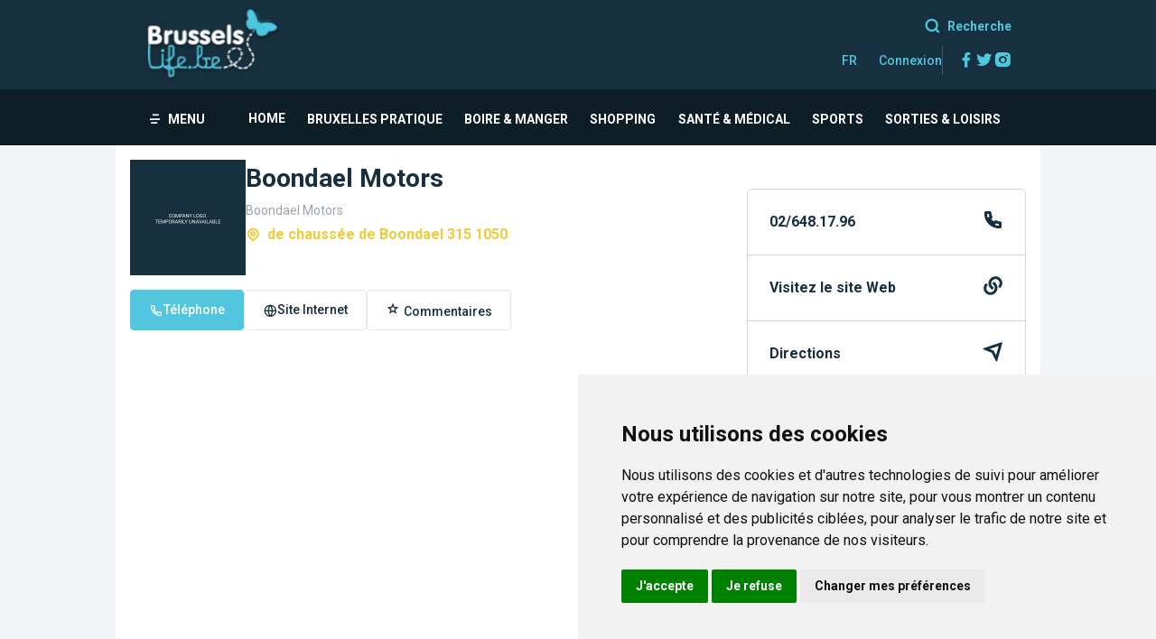

--- FILE ---
content_type: text/html; charset=UTF-8
request_url: https://www.brusselslife.be/fr/boondael-motors
body_size: 12336
content:
<!DOCTYPE html>
<html lang="fr">
<head>
    <meta charset="UTF-8">
    <meta http-equiv="Content-Type" content="text/html; charset=utf-8"/>
    <meta name="viewport" content="width=device-width, initial-scale=1">
    <meta name="csrf-token" content="Zd34o1WP9athLNh7ObawkEiKcULDjuq6dOGwOigX">
    <meta property="fb:app_id" content="101951023258663"/>
    <meta property="fb:pages" content="24386462765"/>
    <meta name="msapplication-TileColor" content="#ffffff">
    <meta name="msapplication-TileImage" content="https://www.brusselslife.be/favicon/ms-icon-144x144.png">
    <meta name="theme-color" content="#ffffff">
    <meta name="robots" content="all"/>
    <meta name="revisit-after" content="7 days"/>
    <meta name="copyright" content="Brusselslife 2025"/>
    <meta name="MobileOptimized" content="320"/>
    <meta name="HandheldFriendly" content="True"/>
    <meta name="msvalidate.01" content="AF465A1E432ADD4D364C822C5C91E988"/>
    <meta name="google-site-verification" content="-PnryshbpZhnP54KtmtfVo4V68ML_KJmTL1y33dfje0"/>
    <meta name="ahrefs-site-verification" content="e0f114849ccdfa055e41c473dea12cb8b802b138c3e87305a899db71cedb91d5"/>
        <title>Boondael Motors - Brusselslife.be</title>

    <meta name="title" content="Boondael Motors - Brusselslife.be">
    <meta name="description" content="Boondael Motors at de chaussée de Boondael 315    1050 - Brusselslife.be">
    <meta name="keywords" content="shopping, stores, retail, fashion, electronics, groceries, dining, entertainment, Belgium, Brussels, business, address, brusselslife, brusselslife.be">

    <meta property="og:type" content="website">
    <meta property="og:url" content="https://www.brusselslife.be/fr/boondael-motors">
    <meta property="og:title" content="Boondael Motors - Brusselslife.be">
    <meta property="og:description" content="Boondael Motors at de chaussée de Boondael 315    1050 - Brusselslife.be">
    <meta property="og:image"
          content="https://s3.eu-central-1.amazonaws.com/assets.brusselslife.be/media/10115/conversions/boondael_motors_28457-cover.jpg">
    <meta property="og:image:alt" content="Boondael Motors">

    <meta property="twitter:card" content="summary_large_image">
    <meta property="twitter:url" content="https://www.brusselslife.be/fr/boondael-motors">
    <meta property="twitter:title" content="Boondael Motors - Brusselslife.be">
    <meta property="twitter:description" content="Boondael Motors at de chaussée de Boondael 315    1050 - Brusselslife.be">
    <meta property="twitter:image"
          content="https://s3.eu-central-1.amazonaws.com/assets.brusselslife.be/media/10115/conversions/boondael_motors_28457-cover.jpg">
    <script type="application/ld+json">
        {
          "@context": "https://schema.org/",
          "@type": "BreadcrumbList",
          "itemListElement": [{
            "@type": "ListItem",
            "position": 1,
            "name": "Home",
            "item": "https://www.brusselslife.be"
          },{
            "@type": "ListItem",
            "position": 2,
            "name": "",
            "item": ""
          },{
            "@type": "ListItem",
            "position": 3,
            "name": "Boondael Motors",
            "item": "https://www.brusselslife.be/fr/boondael-motors"
          }]
        }
    </script>
    <script type="application/ld+json">
        {
          "@context": "https://schema.org",
          "@type": "LocalBusiness",
          "name": "Boondael Motors",
          "image": "https://s3.eu-central-1.amazonaws.com/assets.brusselslife.be/media/10115/boondael_motors_28457.jpg",
          "@id": "10115",
          "url": "https://www.brusselslife.be/fr/boondael-motors",
          "telephone": "02/648.17.96",
          "address": {
            "@type": "PostalAddress",
            "streetAddress": "de chaussée de Boondael 315    1050",
            "addressLocality": "",
            "postalCode": "1050",
            "addressCountry": "BE"
          }
        }
    </script>
    <link rel="apple-touch-icon" sizes="57x57" href="https://www.brusselslife.be/favicon/apple-icon-57x57.png">
    <link rel="apple-touch-icon" sizes="60x60" href="https://www.brusselslife.be/favicon/apple-icon-60x60.png">
    <link rel="apple-touch-icon" sizes="72x72" href="https://www.brusselslife.be/favicon/apple-icon-72x72.png">
    <link rel="apple-touch-icon" sizes="76x76" href="https://www.brusselslife.be/favicon/apple-icon-76x76.png">
    <link rel="apple-touch-icon" sizes="114x114" href="https://www.brusselslife.be/favicon/apple-icon-114x114.png">
    <link rel="apple-touch-icon" sizes="120x120" href="https://www.brusselslife.be/favicon/apple-icon-120x120.png">
    <link rel="apple-touch-icon" sizes="144x144" href="https://www.brusselslife.be/favicon/apple-icon-144x144.png">
    <link rel="apple-touch-icon" sizes="152x152" href="https://www.brusselslife.be/favicon/apple-icon-152x152.png">
    <link rel="apple-touch-icon" sizes="180x180" href="https://www.brusselslife.be/favicon/apple-icon-180x180.png">
    <link rel="icon" type="image/png" sizes="192x192" href="https://www.brusselslife.be/favicon/android-icon-192x192.png">
    <link rel="icon" type="image/png" sizes="32x32" href="https://www.brusselslife.be/favicon/favicon-32x32.png">
    <link rel="icon" type="image/png" sizes="96x96" href="https://www.brusselslife.be/favicon/favicon-96x96.png">
    <link rel="icon" type="image/png" sizes="16x16" href="https://www.brusselslife.be/favicon/favicon-16x16.png">
    <link rel="manifest" href="https://www.brusselslife.be/manifest.json">
    <link rel="preconnect" href="https://fonts.googleapis.com">
    <link rel="dns-prefetch" href="https://s3.eu-central-1.amazonaws.com">
    <link rel="preconnect" href="https://fonts.gstatic.com" crossorigin>
    <link rel="preload" href="https://fonts.googleapis.com/css2?family=Oswald:wght@200;300;400;500;600;700&family=Roboto:wght@100;300;400;500;700;900&display=swap" as="style" onload="this.onload=null;this.rel='stylesheet'" />
    <noscript>
        <link href="https://fonts.googleapis.com/css2?family=Oswald:wght@200;300;400;500;600;700&family=Roboto:wght@100;300;400;500;700;900&display=swap" rel="stylesheet" type="text/css"/>
    </noscript>
    <style>body {display: none;}</style>
    <link rel="stylesheet" href="/css/styles.css?id=07decc94d2223d7e39f133c3705bf27a" media="none" onload="if(media!='all')media='all'">
    <noscript>
        <link rel="stylesheet" href="/css/styles.css?id=07decc94d2223d7e39f133c3705bf27a">
    </noscript>
        <!--[if (lt IE 9)]>
    <script src="https://cdnjs.cloudflare.com/ajax/libs/tiny-slider/2.9.4/min/tiny-slider.helper.ie8.js"></script>
    <![endif]-->
    <script defer src="https://unpkg.com/@alpinejs/morph@3.10.5/dist/cdn.min.js"></script>
    <script type="text/javascript" src="/js/bootstrap.js?id=0fd54193d3cceeb7821cc3f94d8a7e42" defer></script>
    <!--     <script async src="https://www.googletagmanager.com/gtag/js?id=UA-2056108-1"></script>
    <script>window.dataLayer = window.dataLayer || [];function gtag() {dataLayer.push(arguments);}gtag('js', new Date());//gtag('config', 'UA-2056108-1');</script> -->
            <!-- Google tag (gtag.js) -->
    <script async src="https://www.googletagmanager.com/gtag/js?id=G-940L6JSRPD"></script>
    <script>window.dataLayer = window.dataLayer || [];function gtag(){dataLayer.push(arguments);}gtag('js', new Date());gtag('config', 'G-940L6JSRPD');</script>
</head>
<body class="font-base text-secondary antialiased bg-gray-100 overflow-x-hidden">
<!-- Google Tag Manager (noscript) -->
<noscript><iframe src="https://www.googletagmanager.com/ns.html?id=GTM-W3VB6GW" height="0" width="0" style="display:none;visibility:hidden"></iframe></noscript>
<!-- End Google Tag Manager (noscript) -->
<div><nav x-data="{ open: false, search:false, mobileDropdown: false, fixedHeader: false, init(){this.$watch('search', value => {if (value) {document.getElementById('search-input').focus();}});}}" class="bg-white">
    
    <div class="bg-secondary">
        <div class="max-w-5xl mx-auto px-4 sm:px-6 lg:px-8">
            <div class="flex justify-between">
                <div class="flex">
                    <!-- Logo -->
                    <div class="flex-shrink-0 flex items-center">
                        <a href="https://www.brusselslife.be" class="block my-2">
                            <picture>
    <source
        srcset="https://www.brusselslife.be/images/logo.webp"
        type="image/webp"/>
    <source
        srcset="https://www.brusselslife.be/images/logo.png"
        type="image/png"/>
    <img src="https://www.brusselslife.be/images/place-holder.png" class="h-12 lg:h-20" alt="Brusselslife">
</picture>


                        </a>
                    </div>
                </div>
                <div class="sm:items-center sm:ml-6 my-4">
                    <div class="hidden lg:block mb-2">
                        <a href="#" class="text-primary text-sm font-bold text-right flex items-center justify-end hover:text-white" @click="search = ! search"> <i class="ri-search-line mr-2 text-lg"></i> Recherche</a>
                    </div>
                    <div class="flex gap-8">
                        <div class="flex space-x-6 items-center">
                            <div class="relative" x-data="{ open: false }" @click.away="open = false" @close.stop="open = false">
    <div @click="open = ! open">
        <button
            class="flex items-center text-sm font-medium text-primary hover:text-gray-700 hover:border-gray-300 focus:outline-none focus:text-gray-700 focus:border-gray-300 transition duration-150 ease-in-out">
            FR
        </button>
    </div>

    <div x-show="open"
            x-transition:enter="transition ease-out duration-200"
            x-transition:enter-start="transform opacity-0 scale-95"
            x-transition:enter-end="transform opacity-100 scale-100"
            x-transition:leave="transition ease-in duration-75"
            x-transition:leave-start="transform opacity-100 scale-100"
            x-transition:leave-end="transform opacity-0 scale-95"
            class="absolute z-50 mt-2 w-48 rounded-md shadow-lg origin-top-right right-0"
            style="display: none;"
            @click="open = false">
        <div class="rounded-md ring-1 ring-black ring-opacity-5 py-1 bg-white">
            <div class="flex flex-col">
                                                <a href="https://www.brusselslife.be/fr/boondael-motors"
                       class="block px-4 py-2 text-sm text-gray-700 flex items-center font-medium">
                        <img class="mr-2" alt="Brusselslife - fr" src="https://www.brusselslife.be/images/flag-fr.png"/>French
                    </a>
                                                                <a href="https://www.brusselslife.be/en/boondael-motors"
                       class="block px-4 py-2 text-sm text-gray-700 flex items-center font-medium">
                        <img class="mr-2" alt="Brusselslife - en" src="https://www.brusselslife.be/images/flag-en.png"/>English
                    </a>
                                                                <a href="https://www.brusselslife.be/nl/boondael-motors"
                       class="block px-4 py-2 text-sm text-gray-700 flex items-center font-medium">
                        <img class="mr-2" alt="Brusselslife - nl" src="https://www.brusselslife.be/images/flag-nl.png"/>Dutch
                    </a>
                                    </div>
        </div>
    </div>
</div>
                                                            <a href="/fr/login/" class="text-primary text-sm font-medium">Connexion</a>
                            
                                                    </div>
                        <div class="flex pl-4 border-l border-gray-600 gap-x-4">
                            <a href="https://www.facebook.com/brusselslife/" target="_blank" class="text-primary">
                                <i class="ri-facebook-fill text-xl"></i>
                                <span class="sr-only">Facebook</span>
                            </a>
                            <a href="https://twitter.com/BrusselsLife" target="_blank" class="text-primary">
                                <i class="ri-twitter-fill text-xl"></i>
                                <span class="sr-only">Twitter</span>
                            </a>
                            <a href="https://www.instagram.com/brusselslife/" target="_blank" class="text-primary">
                                <i class="ri-instagram-fill text-xl"></i>
                                <span class="sr-only">Instagram</span>
                            </a>
                        </div>
                    </div>
                </div>
            </div>
        </div>
    </div>

    
    <div class="bg-secondary-600"
         :class="{ 'bg-white shadow transition transition duration-100 fixed top-0 left-0 right-0 z-20' : fixedHeader }"
         @scroll.window="fixedHeader = (window.pageYOffset > 100) ? true : false">
        <div class="max-w-5xl mx-auto px-4 sm:px-6 lg:px-8">
            <div class="flex justify-around lg:justify-between items-center">
                <div class="-mr-2 flex items-center h-14">
                    <button type="button" class="inline-flex items-center px-1 pt-1 text-sm font-bold text-white hover:text-pink hover:border-gray-300 focus:outline-none focus:text-gray-700 focus:border-gray-300 transition duration-150 ease-in-out uppercase cursor-pointer"
                            @click="open = ! open">
                        <i class="ri-menu-4-fill mr-2"></i> Menu
                    </button>
                </div>
                <div class="flex flex-grow">
                                            <div class="hidden space-x-4 sm:-my-px sm:ml-10 lg:flex w-full">
                            <ul class="flex gap-4 items-center justify-around w-full">
                                <li>
                                    <a href="https://www.brusselslife.be"
                                       class="inline-flex items-center px-1 pt-1 text-sm font-bold text-white hover:text-pink hover:border-gray-300 focus:outline-none focus:text-gray-700 focus:border-gray-300 transition duration-150 ease-in-out uppercase cursor-pointer">
                                        Home
                                    </a>
                                </li>
                                                                    <li class="" x-data="{ dropdown: false}" @mouseleave="dropdown = false">
                                        <a href="/fr/bruxelles-pratique" @mouseover="dropdown = true"
                                           :class="dropdown ? 'text-pink' : 'text-white'"
                                           class="h-16 inline-flex items-center px-1 pt-1 text-sm font-bold  hover:text-pink hover:border-gray-300 focus:outline-none focus:text-gray-700 focus:border-gray-300 transition duration-150 ease-in-out uppercase cursor-pointer">
                                            Bruxelles Pratique
                                        </a>
                                                                                    <div class="absolute z-10 left-0 -mt-px px-2 w-screen bg-pink"
                                                 x-show="dropdown"
                                                 x-transition:enter="transition ease-out duration-200"
                                                 x-transition:enter-start="opacity-0 translate-y-1"
                                                 x-transition:enter-end="opacity-100 translate-y-0"
                                                 x-transition:leave="transition ease-in duration-150"
                                                 x-transition:leave-start="opacity-100 translate-y-0"
                                                 x-transition:leave-end="opacity-0 translate-y-1" x-cloak="">
                                                <div class="max-w-5xl mx-auto px-4 sm:px-6 lg:px-8">
                                                    <ul class="flex h-12 items-center justify-center">
                                                                                                                    <li>
                                                                <a href="/fr/mobilite"
                                                                   class="mx-4 inline-flex items-center px-1 pt-1 text-sm font-bold text-white hover:text-gray-700 hover:border-gray-300 focus:outline-none focus:text-gray-700 focus:border-gray-300 transition duration-150 ease-in-out uppercase cursor-pointer">
                                                                    Mobilité
                                                                </a>
                                                            </li>
                                                                                                                    <li>
                                                                <a href="/fr/etudier-apprendre"
                                                                   class="mx-4 inline-flex items-center px-1 pt-1 text-sm font-bold text-white hover:text-gray-700 hover:border-gray-300 focus:outline-none focus:text-gray-700 focus:border-gray-300 transition duration-150 ease-in-out uppercase cursor-pointer">
                                                                    Etudier & Apprendre
                                                                </a>
                                                            </li>
                                                                                                                    <li>
                                                                <a href="/fr/habiter-loger"
                                                                   class="mx-4 inline-flex items-center px-1 pt-1 text-sm font-bold text-white hover:text-gray-700 hover:border-gray-300 focus:outline-none focus:text-gray-700 focus:border-gray-300 transition duration-150 ease-in-out uppercase cursor-pointer">
                                                                    Habiter & Loger
                                                                </a>
                                                            </li>
                                                                                                                    <li>
                                                                <a href="/fr/parcs-and-espaces-verts"
                                                                   class="mx-4 inline-flex items-center px-1 pt-1 text-sm font-bold text-white hover:text-gray-700 hover:border-gray-300 focus:outline-none focus:text-gray-700 focus:border-gray-300 transition duration-150 ease-in-out uppercase cursor-pointer">
                                                                    Parcs & Espaces Verts
                                                                </a>
                                                            </li>
                                                                                                            </ul>
                                                </div>
                                            </div>
                                                                            </li>
                                                                    <li class="" x-data="{ dropdown: false}" @mouseleave="dropdown = false">
                                        <a href="/fr/boire-manger" @mouseover="dropdown = true"
                                           :class="dropdown ? 'text-pink' : 'text-white'"
                                           class="h-16 inline-flex items-center px-1 pt-1 text-sm font-bold  hover:text-pink hover:border-gray-300 focus:outline-none focus:text-gray-700 focus:border-gray-300 transition duration-150 ease-in-out uppercase cursor-pointer">
                                            Boire & Manger
                                        </a>
                                                                                    <div class="absolute z-10 left-0 -mt-px px-2 w-screen bg-pink"
                                                 x-show="dropdown"
                                                 x-transition:enter="transition ease-out duration-200"
                                                 x-transition:enter-start="opacity-0 translate-y-1"
                                                 x-transition:enter-end="opacity-100 translate-y-0"
                                                 x-transition:leave="transition ease-in duration-150"
                                                 x-transition:leave-start="opacity-100 translate-y-0"
                                                 x-transition:leave-end="opacity-0 translate-y-1" x-cloak="">
                                                <div class="max-w-5xl mx-auto px-4 sm:px-6 lg:px-8">
                                                    <ul class="flex h-12 items-center justify-center">
                                                                                                                    <li>
                                                                <a href="/fr/restaurants"
                                                                   class="mx-4 inline-flex items-center px-1 pt-1 text-sm font-bold text-white hover:text-gray-700 hover:border-gray-300 focus:outline-none focus:text-gray-700 focus:border-gray-300 transition duration-150 ease-in-out uppercase cursor-pointer">
                                                                    Restaurants
                                                                </a>
                                                            </li>
                                                                                                                    <li>
                                                                <a href="/fr/friteries"
                                                                   class="mx-4 inline-flex items-center px-1 pt-1 text-sm font-bold text-white hover:text-gray-700 hover:border-gray-300 focus:outline-none focus:text-gray-700 focus:border-gray-300 transition duration-150 ease-in-out uppercase cursor-pointer">
                                                                    Friteries
                                                                </a>
                                                            </li>
                                                                                                                    <li>
                                                                <a href="/fr/sur-le-pouce"
                                                                   class="mx-4 inline-flex items-center px-1 pt-1 text-sm font-bold text-white hover:text-gray-700 hover:border-gray-300 focus:outline-none focus:text-gray-700 focus:border-gray-300 transition duration-150 ease-in-out uppercase cursor-pointer">
                                                                    Sur le Pouce
                                                                </a>
                                                            </li>
                                                                                                                    <li>
                                                                <a href="/fr/bars-cafes"
                                                                   class="mx-4 inline-flex items-center px-1 pt-1 text-sm font-bold text-white hover:text-gray-700 hover:border-gray-300 focus:outline-none focus:text-gray-700 focus:border-gray-300 transition duration-150 ease-in-out uppercase cursor-pointer">
                                                                    Bars & Cafés
                                                                </a>
                                                            </li>
                                                                                                                    <li>
                                                                <a href="/fr/alimentation"
                                                                   class="mx-4 inline-flex items-center px-1 pt-1 text-sm font-bold text-white hover:text-gray-700 hover:border-gray-300 focus:outline-none focus:text-gray-700 focus:border-gray-300 transition duration-150 ease-in-out uppercase cursor-pointer">
                                                                    Alimentation
                                                                </a>
                                                            </li>
                                                                                                            </ul>
                                                </div>
                                            </div>
                                                                            </li>
                                                                    <li class="" x-data="{ dropdown: false}" @mouseleave="dropdown = false">
                                        <a href="/fr/shopping" @mouseover="dropdown = true"
                                           :class="dropdown ? 'text-pink' : 'text-white'"
                                           class="h-16 inline-flex items-center px-1 pt-1 text-sm font-bold  hover:text-pink hover:border-gray-300 focus:outline-none focus:text-gray-700 focus:border-gray-300 transition duration-150 ease-in-out uppercase cursor-pointer">
                                            Shopping
                                        </a>
                                                                                    <div class="absolute z-10 left-0 -mt-px px-2 w-screen bg-pink"
                                                 x-show="dropdown"
                                                 x-transition:enter="transition ease-out duration-200"
                                                 x-transition:enter-start="opacity-0 translate-y-1"
                                                 x-transition:enter-end="opacity-100 translate-y-0"
                                                 x-transition:leave="transition ease-in duration-150"
                                                 x-transition:leave-start="opacity-100 translate-y-0"
                                                 x-transition:leave-end="opacity-0 translate-y-1" x-cloak="">
                                                <div class="max-w-5xl mx-auto px-4 sm:px-6 lg:px-8">
                                                    <ul class="flex h-12 items-center justify-center">
                                                                                                                    <li>
                                                                <a href="/fr/mode"
                                                                   class="mx-4 inline-flex items-center px-1 pt-1 text-sm font-bold text-white hover:text-gray-700 hover:border-gray-300 focus:outline-none focus:text-gray-700 focus:border-gray-300 transition duration-150 ease-in-out uppercase cursor-pointer">
                                                                    Mode
                                                                </a>
                                                            </li>
                                                                                                                    <li>
                                                                <a href="/fr/decoration"
                                                                   class="mx-4 inline-flex items-center px-1 pt-1 text-sm font-bold text-white hover:text-gray-700 hover:border-gray-300 focus:outline-none focus:text-gray-700 focus:border-gray-300 transition duration-150 ease-in-out uppercase cursor-pointer">
                                                                    Décoration
                                                                </a>
                                                            </li>
                                                                                                                    <li>
                                                                <a href="/fr/etudier-apprendre"
                                                                   class="mx-4 inline-flex items-center px-1 pt-1 text-sm font-bold text-white hover:text-gray-700 hover:border-gray-300 focus:outline-none focus:text-gray-700 focus:border-gray-300 transition duration-150 ease-in-out uppercase cursor-pointer">
                                                                    Etudier & Apprendre
                                                                </a>
                                                            </li>
                                                                                                                    <li>
                                                                <a href="/fr/marches"
                                                                   class="mx-4 inline-flex items-center px-1 pt-1 text-sm font-bold text-white hover:text-gray-700 hover:border-gray-300 focus:outline-none focus:text-gray-700 focus:border-gray-300 transition duration-150 ease-in-out uppercase cursor-pointer">
                                                                    Marchés
                                                                </a>
                                                            </li>
                                                                                                                    <li>
                                                                <a href="/fr/alimentation"
                                                                   class="mx-4 inline-flex items-center px-1 pt-1 text-sm font-bold text-white hover:text-gray-700 hover:border-gray-300 focus:outline-none focus:text-gray-700 focus:border-gray-300 transition duration-150 ease-in-out uppercase cursor-pointer">
                                                                    Alimentation
                                                                </a>
                                                            </li>
                                                                                                            </ul>
                                                </div>
                                            </div>
                                                                            </li>
                                                                    <li class="" x-data="{ dropdown: false}" @mouseleave="dropdown = false">
                                        <a href="/fr/sante-and-medical" @mouseover="dropdown = true"
                                           :class="dropdown ? 'text-pink' : 'text-white'"
                                           class="h-16 inline-flex items-center px-1 pt-1 text-sm font-bold  hover:text-pink hover:border-gray-300 focus:outline-none focus:text-gray-700 focus:border-gray-300 transition duration-150 ease-in-out uppercase cursor-pointer">
                                            Santé & Médical
                                        </a>
                                                                                    <div class="absolute z-10 left-0 -mt-px px-2 w-screen bg-pink"
                                                 x-show="dropdown"
                                                 x-transition:enter="transition ease-out duration-200"
                                                 x-transition:enter-start="opacity-0 translate-y-1"
                                                 x-transition:enter-end="opacity-100 translate-y-0"
                                                 x-transition:leave="transition ease-in duration-150"
                                                 x-transition:leave-start="opacity-100 translate-y-0"
                                                 x-transition:leave-end="opacity-0 translate-y-1" x-cloak="">
                                                <div class="max-w-5xl mx-auto px-4 sm:px-6 lg:px-8">
                                                    <ul class="flex h-12 items-center justify-center">
                                                                                                                    <li>
                                                                <a href="/fr/sante-and-medical"
                                                                   class="mx-4 inline-flex items-center px-1 pt-1 text-sm font-bold text-white hover:text-gray-700 hover:border-gray-300 focus:outline-none focus:text-gray-700 focus:border-gray-300 transition duration-150 ease-in-out uppercase cursor-pointer">
                                                                    Santé & Médical
                                                                </a>
                                                            </li>
                                                                                                                    <li>
                                                                <a href="/fr/instituts-de-beaute"
                                                                   class="mx-4 inline-flex items-center px-1 pt-1 text-sm font-bold text-white hover:text-gray-700 hover:border-gray-300 focus:outline-none focus:text-gray-700 focus:border-gray-300 transition duration-150 ease-in-out uppercase cursor-pointer">
                                                                    Instituts de beauté
                                                                </a>
                                                            </li>
                                                                                                                    <li>
                                                                <a href="/fr/sauna-and-hammam"
                                                                   class="mx-4 inline-flex items-center px-1 pt-1 text-sm font-bold text-white hover:text-gray-700 hover:border-gray-300 focus:outline-none focus:text-gray-700 focus:border-gray-300 transition duration-150 ease-in-out uppercase cursor-pointer">
                                                                    Sauna & Hammam
                                                                </a>
                                                            </li>
                                                                                                                    <li>
                                                                <a href="/fr/coiffeurs-and-salons-de-coiffure"
                                                                   class="mx-4 inline-flex items-center px-1 pt-1 text-sm font-bold text-white hover:text-gray-700 hover:border-gray-300 focus:outline-none focus:text-gray-700 focus:border-gray-300 transition duration-150 ease-in-out uppercase cursor-pointer">
                                                                    Coiffeurs & salons de coiffure
                                                                </a>
                                                            </li>
                                                                                                            </ul>
                                                </div>
                                            </div>
                                                                            </li>
                                                                    <li class="" x-data="{ dropdown: false}" @mouseleave="dropdown = false">
                                        <a href="/fr/sports" @mouseover="dropdown = true"
                                           :class="dropdown ? 'text-pink' : 'text-white'"
                                           class="h-16 inline-flex items-center px-1 pt-1 text-sm font-bold  hover:text-pink hover:border-gray-300 focus:outline-none focus:text-gray-700 focus:border-gray-300 transition duration-150 ease-in-out uppercase cursor-pointer">
                                            Sports
                                        </a>
                                                                                    <div class="absolute z-10 left-0 -mt-px px-2 w-screen bg-pink"
                                                 x-show="dropdown"
                                                 x-transition:enter="transition ease-out duration-200"
                                                 x-transition:enter-start="opacity-0 translate-y-1"
                                                 x-transition:enter-end="opacity-100 translate-y-0"
                                                 x-transition:leave="transition ease-in duration-150"
                                                 x-transition:leave-start="opacity-100 translate-y-0"
                                                 x-transition:leave-end="opacity-0 translate-y-1" x-cloak="">
                                                <div class="max-w-5xl mx-auto px-4 sm:px-6 lg:px-8">
                                                    <ul class="flex h-12 items-center justify-center">
                                                                                                                    <li>
                                                                <a href="/fr/centres-sportifs"
                                                                   class="mx-4 inline-flex items-center px-1 pt-1 text-sm font-bold text-white hover:text-gray-700 hover:border-gray-300 focus:outline-none focus:text-gray-700 focus:border-gray-300 transition duration-150 ease-in-out uppercase cursor-pointer">
                                                                    Centres & clubs sportifs
                                                                </a>
                                                            </li>
                                                                                                                    <li>
                                                                <a href="/fr/football"
                                                                   class="mx-4 inline-flex items-center px-1 pt-1 text-sm font-bold text-white hover:text-gray-700 hover:border-gray-300 focus:outline-none focus:text-gray-700 focus:border-gray-300 transition duration-150 ease-in-out uppercase cursor-pointer">
                                                                    Football
                                                                </a>
                                                            </li>
                                                                                                                    <li>
                                                                <a href="/fr/piscines"
                                                                   class="mx-4 inline-flex items-center px-1 pt-1 text-sm font-bold text-white hover:text-gray-700 hover:border-gray-300 focus:outline-none focus:text-gray-700 focus:border-gray-300 transition duration-150 ease-in-out uppercase cursor-pointer">
                                                                    Piscines
                                                                </a>
                                                            </li>
                                                                                                                    <li>
                                                                <a href="/fr/yoga-brussels"
                                                                   class="mx-4 inline-flex items-center px-1 pt-1 text-sm font-bold text-white hover:text-gray-700 hover:border-gray-300 focus:outline-none focus:text-gray-700 focus:border-gray-300 transition duration-150 ease-in-out uppercase cursor-pointer">
                                                                    Yoga
                                                                </a>
                                                            </li>
                                                                                                            </ul>
                                                </div>
                                            </div>
                                                                            </li>
                                                                    <li class="" x-data="{ dropdown: false}" @mouseleave="dropdown = false">
                                        <a href="/fr/sorties-loisirs" @mouseover="dropdown = true"
                                           :class="dropdown ? 'text-pink' : 'text-white'"
                                           class="h-16 inline-flex items-center px-1 pt-1 text-sm font-bold  hover:text-pink hover:border-gray-300 focus:outline-none focus:text-gray-700 focus:border-gray-300 transition duration-150 ease-in-out uppercase cursor-pointer">
                                            Sorties & Loisirs
                                        </a>
                                                                                    <div class="absolute z-10 left-0 -mt-px px-2 w-screen bg-pink"
                                                 x-show="dropdown"
                                                 x-transition:enter="transition ease-out duration-200"
                                                 x-transition:enter-start="opacity-0 translate-y-1"
                                                 x-transition:enter-end="opacity-100 translate-y-0"
                                                 x-transition:leave="transition ease-in duration-150"
                                                 x-transition:leave-start="opacity-100 translate-y-0"
                                                 x-transition:leave-end="opacity-0 translate-y-1" x-cloak="">
                                                <div class="max-w-5xl mx-auto px-4 sm:px-6 lg:px-8">
                                                    <ul class="flex h-12 items-center justify-center">
                                                                                                                    <li>
                                                                <a href="/fr/agenda"
                                                                   class="mx-4 inline-flex items-center px-1 pt-1 text-sm font-bold text-white hover:text-gray-700 hover:border-gray-300 focus:outline-none focus:text-gray-700 focus:border-gray-300 transition duration-150 ease-in-out uppercase cursor-pointer">
                                                                    Agenda
                                                                </a>
                                                            </li>
                                                                                                                    <li>
                                                                <a href="/fr/sorties-culturelles"
                                                                   class="mx-4 inline-flex items-center px-1 pt-1 text-sm font-bold text-white hover:text-gray-700 hover:border-gray-300 focus:outline-none focus:text-gray-700 focus:border-gray-300 transition duration-150 ease-in-out uppercase cursor-pointer">
                                                                    Sorties culturelles
                                                                </a>
                                                            </li>
                                                                                                                    <li>
                                                                <a href="/fr/sorties-loisirs"
                                                                   class="mx-4 inline-flex items-center px-1 pt-1 text-sm font-bold text-white hover:text-gray-700 hover:border-gray-300 focus:outline-none focus:text-gray-700 focus:border-gray-300 transition duration-150 ease-in-out uppercase cursor-pointer">
                                                                    Sorties & Loisirs
                                                                </a>
                                                            </li>
                                                                                                                    <li>
                                                                <a href="/fr/vie-nocturne"
                                                                   class="mx-4 inline-flex items-center px-1 pt-1 text-sm font-bold text-white hover:text-gray-700 hover:border-gray-300 focus:outline-none focus:text-gray-700 focus:border-gray-300 transition duration-150 ease-in-out uppercase cursor-pointer">
                                                                    Vie nocturne
                                                                </a>
                                                            </li>
                                                                                                            </ul>
                                                </div>
                                            </div>
                                                                            </li>
                                                            </ul>
                        </div>
                                    </div>
                <div class="lg:hidden">
                    <a href="#" class="text-primary text-sm font-bold text-right flex items-center justify-end hover:text-white" @click="search = ! search"> <i class="ri-search-line mr-2 text-lg"></i> Recherche</a>
                </div>
            </div>
        </div>
    </div>

    
    <div x-show="open" class="fixed inset-0 overflow-hidden z-30" aria-labelledby="slide-over-title" role="dialog"
         aria-modal="true" x-cloak="">
        <div class="absolute inset-0 overflow-hidden">
            <div x-show="open" class="absolute inset-0 bg-gray-500 bg-opacity-75 transition-opacity" aria-hidden="true"
                 x-transition:enter="ease-in-out duration-500"
                 x-transition:enter-start="opacity-0"
                 x-transition:enter-end="opacity-100"
                 x-transition:leave="ease-in-out duration-500"
                 x-transition:leave-start="opacity-100"
                 x-transition:leave-end="opacity-0" x-cloak=""></div>

            <div class="fixed inset-y-0 left-0 pr-10 max-w-full flex">
                <div x-show="open" class="relative w-screen max-w-md"
                     x-transition:enter="transform transition ease-in-out duration-500 sm:duration-700"
                     x-transition:enter-start="-translate-x-full"
                     x-transition:enter-end="translate-x-300"
                     x-transition:leave="transform transition ease-in-out duration-500 sm:duration-700"
                     x-transition:leave-start="translate-x-0"
                     x-transition:leave-end="-translate-x-full" x-cloak="">

                    <div class="h-full flex flex-col bg-white shadow-xl overflow-y-auto">
                        <div class="flex items-start justify-between bg-secondary pl-6 py-4">
                            <picture>
    <source
        srcset="https://www.brusselslife.be/images/logo.webp"
        type="image/webp"/>
    <source
        srcset="https://www.brusselslife.be/images/logo.png"
        type="image/png"/>
    <img src="https://www.brusselslife.be/images/place-holder.png" class="h-12 lg:h-20" alt="Brusselslife">
</picture>


                            <div class="mr-3 mt-3 h-7 flex items-center">
                                <button type="button"
                                        class="text-white hover:text-gray-500 focus:outline-none focus:ring-2 focus:ring-offset-2 focus:ring-primary-500"
                                        @click="open = ! open">
                                    <span class="sr-only">Fermer le panneau</span>
                                    <i class="ri-close-circle-fill text-3xl"></i>
                                </button>
                            </div>
                        </div>
                        <div class="mt-6 relative flex-1 px-4 sm:px-6">
                            <div class="absolute inset-0 px-4 sm:px-6">
                                                                    <ul class="gap-4 items-center">
                                                                                    <li class="" x-data="{ dropdown: false}">
                                                <div class="flex justify-between items-center">
                                                    <a href="/fr/bruxelles-pratique"
                                                       :class="dropdown ? 'text-pink' : 'text-gray-500'"
                                                       class="h-16 inline-flex items-center px-1 pt-1 text-sm font-bold hover:text-pink hover:border-gray-300 focus:outline-none focus:text-gray-700 focus:border-gray-300 transition duration-150 ease-in-out uppercase cursor-pointer">
                                                        Bruxelles Pratique
                                                    </a>
                                                    <a href="#"
                                                       class="w-8 h-8 bg-gray-200 rounded-full flex items-center justify-center"
                                                       @click="dropdown = !dropdown"> <i
                                                            class="ri-arrow-down-s-line"></i> </a>
                                                </div>
                                                                                                    <div class="" x-show="dropdown"
                                                         x-transition:enter="transition ease-out duration-200"
                                                         x-transition:enter-start="opacity-0 translate-y-1"
                                                         x-transition:enter-end="opacity-100 translate-y-0"
                                                         x-transition:leave="transition ease-in duration-150"
                                                         x-transition:leave-start="opacity-100 translate-y-0"
                                                         x-transition:leave-end="opacity-0 translate-y-1" x-cloak="">
                                                        <div class="">
                                                            <ul class="items-center">
                                                                                                                                    <li data-id="57">
                                                                        <a href="/fr/mobilite"
                                                                           class="mx-4 inline-flex items-center px-1 pt-1 text-sm font-bold text-gray-600 hover:text-gray-700 hover:border-gray-300 focus:outline-none focus:text-gray-700 focus:border-gray-300 transition duration-150 ease-in-out uppercase cursor-pointer">
                                                                            Mobilité
                                                                        </a>
                                                                    </li>
                                                                                                                                    <li data-id="58">
                                                                        <a href="/fr/etudier-apprendre"
                                                                           class="mx-4 inline-flex items-center px-1 pt-1 text-sm font-bold text-gray-600 hover:text-gray-700 hover:border-gray-300 focus:outline-none focus:text-gray-700 focus:border-gray-300 transition duration-150 ease-in-out uppercase cursor-pointer">
                                                                            Etudier & Apprendre
                                                                        </a>
                                                                    </li>
                                                                                                                                    <li data-id="59">
                                                                        <a href="/fr/habiter-loger"
                                                                           class="mx-4 inline-flex items-center px-1 pt-1 text-sm font-bold text-gray-600 hover:text-gray-700 hover:border-gray-300 focus:outline-none focus:text-gray-700 focus:border-gray-300 transition duration-150 ease-in-out uppercase cursor-pointer">
                                                                            Habiter & Loger
                                                                        </a>
                                                                    </li>
                                                                                                                                    <li data-id="60">
                                                                        <a href="/fr/parcs-and-espaces-verts"
                                                                           class="mx-4 inline-flex items-center px-1 pt-1 text-sm font-bold text-gray-600 hover:text-gray-700 hover:border-gray-300 focus:outline-none focus:text-gray-700 focus:border-gray-300 transition duration-150 ease-in-out uppercase cursor-pointer">
                                                                            Parcs & Espaces Verts
                                                                        </a>
                                                                    </li>
                                                                                                                            </ul>
                                                        </div>
                                                    </div>
                                                                                            </li>
                                                                                    <li class="" x-data="{ dropdown: false}">
                                                <div class="flex justify-between items-center">
                                                    <a href="/fr/boire-manger"
                                                       :class="dropdown ? 'text-pink' : 'text-gray-500'"
                                                       class="h-16 inline-flex items-center px-1 pt-1 text-sm font-bold hover:text-pink hover:border-gray-300 focus:outline-none focus:text-gray-700 focus:border-gray-300 transition duration-150 ease-in-out uppercase cursor-pointer">
                                                        Boire & Manger
                                                    </a>
                                                    <a href="#"
                                                       class="w-8 h-8 bg-gray-200 rounded-full flex items-center justify-center"
                                                       @click="dropdown = !dropdown"> <i
                                                            class="ri-arrow-down-s-line"></i> </a>
                                                </div>
                                                                                                    <div class="" x-show="dropdown"
                                                         x-transition:enter="transition ease-out duration-200"
                                                         x-transition:enter-start="opacity-0 translate-y-1"
                                                         x-transition:enter-end="opacity-100 translate-y-0"
                                                         x-transition:leave="transition ease-in duration-150"
                                                         x-transition:leave-start="opacity-100 translate-y-0"
                                                         x-transition:leave-end="opacity-0 translate-y-1" x-cloak="">
                                                        <div class="">
                                                            <ul class="items-center">
                                                                                                                                    <li data-id="61">
                                                                        <a href="/fr/restaurants"
                                                                           class="mx-4 inline-flex items-center px-1 pt-1 text-sm font-bold text-gray-600 hover:text-gray-700 hover:border-gray-300 focus:outline-none focus:text-gray-700 focus:border-gray-300 transition duration-150 ease-in-out uppercase cursor-pointer">
                                                                            Restaurants
                                                                        </a>
                                                                    </li>
                                                                                                                                    <li data-id="62">
                                                                        <a href="/fr/friteries"
                                                                           class="mx-4 inline-flex items-center px-1 pt-1 text-sm font-bold text-gray-600 hover:text-gray-700 hover:border-gray-300 focus:outline-none focus:text-gray-700 focus:border-gray-300 transition duration-150 ease-in-out uppercase cursor-pointer">
                                                                            Friteries
                                                                        </a>
                                                                    </li>
                                                                                                                                    <li data-id="63">
                                                                        <a href="/fr/sur-le-pouce"
                                                                           class="mx-4 inline-flex items-center px-1 pt-1 text-sm font-bold text-gray-600 hover:text-gray-700 hover:border-gray-300 focus:outline-none focus:text-gray-700 focus:border-gray-300 transition duration-150 ease-in-out uppercase cursor-pointer">
                                                                            Sur le Pouce
                                                                        </a>
                                                                    </li>
                                                                                                                                    <li data-id="64">
                                                                        <a href="/fr/bars-cafes"
                                                                           class="mx-4 inline-flex items-center px-1 pt-1 text-sm font-bold text-gray-600 hover:text-gray-700 hover:border-gray-300 focus:outline-none focus:text-gray-700 focus:border-gray-300 transition duration-150 ease-in-out uppercase cursor-pointer">
                                                                            Bars & Cafés
                                                                        </a>
                                                                    </li>
                                                                                                                                    <li data-id="65">
                                                                        <a href="/fr/alimentation"
                                                                           class="mx-4 inline-flex items-center px-1 pt-1 text-sm font-bold text-gray-600 hover:text-gray-700 hover:border-gray-300 focus:outline-none focus:text-gray-700 focus:border-gray-300 transition duration-150 ease-in-out uppercase cursor-pointer">
                                                                            Alimentation
                                                                        </a>
                                                                    </li>
                                                                                                                            </ul>
                                                        </div>
                                                    </div>
                                                                                            </li>
                                                                                    <li class="" x-data="{ dropdown: false}">
                                                <div class="flex justify-between items-center">
                                                    <a href="/fr/shopping"
                                                       :class="dropdown ? 'text-pink' : 'text-gray-500'"
                                                       class="h-16 inline-flex items-center px-1 pt-1 text-sm font-bold hover:text-pink hover:border-gray-300 focus:outline-none focus:text-gray-700 focus:border-gray-300 transition duration-150 ease-in-out uppercase cursor-pointer">
                                                        Shopping
                                                    </a>
                                                    <a href="#"
                                                       class="w-8 h-8 bg-gray-200 rounded-full flex items-center justify-center"
                                                       @click="dropdown = !dropdown"> <i
                                                            class="ri-arrow-down-s-line"></i> </a>
                                                </div>
                                                                                                    <div class="" x-show="dropdown"
                                                         x-transition:enter="transition ease-out duration-200"
                                                         x-transition:enter-start="opacity-0 translate-y-1"
                                                         x-transition:enter-end="opacity-100 translate-y-0"
                                                         x-transition:leave="transition ease-in duration-150"
                                                         x-transition:leave-start="opacity-100 translate-y-0"
                                                         x-transition:leave-end="opacity-0 translate-y-1" x-cloak="">
                                                        <div class="">
                                                            <ul class="items-center">
                                                                                                                                    <li data-id="66">
                                                                        <a href="/fr/mode"
                                                                           class="mx-4 inline-flex items-center px-1 pt-1 text-sm font-bold text-gray-600 hover:text-gray-700 hover:border-gray-300 focus:outline-none focus:text-gray-700 focus:border-gray-300 transition duration-150 ease-in-out uppercase cursor-pointer">
                                                                            Mode
                                                                        </a>
                                                                    </li>
                                                                                                                                    <li data-id="67">
                                                                        <a href="/fr/decoration"
                                                                           class="mx-4 inline-flex items-center px-1 pt-1 text-sm font-bold text-gray-600 hover:text-gray-700 hover:border-gray-300 focus:outline-none focus:text-gray-700 focus:border-gray-300 transition duration-150 ease-in-out uppercase cursor-pointer">
                                                                            Décoration
                                                                        </a>
                                                                    </li>
                                                                                                                                    <li data-id="68">
                                                                        <a href="/fr/etudier-apprendre"
                                                                           class="mx-4 inline-flex items-center px-1 pt-1 text-sm font-bold text-gray-600 hover:text-gray-700 hover:border-gray-300 focus:outline-none focus:text-gray-700 focus:border-gray-300 transition duration-150 ease-in-out uppercase cursor-pointer">
                                                                            Etudier & Apprendre
                                                                        </a>
                                                                    </li>
                                                                                                                                    <li data-id="69">
                                                                        <a href="/fr/marches"
                                                                           class="mx-4 inline-flex items-center px-1 pt-1 text-sm font-bold text-gray-600 hover:text-gray-700 hover:border-gray-300 focus:outline-none focus:text-gray-700 focus:border-gray-300 transition duration-150 ease-in-out uppercase cursor-pointer">
                                                                            Marchés
                                                                        </a>
                                                                    </li>
                                                                                                                                    <li data-id="70">
                                                                        <a href="/fr/alimentation"
                                                                           class="mx-4 inline-flex items-center px-1 pt-1 text-sm font-bold text-gray-600 hover:text-gray-700 hover:border-gray-300 focus:outline-none focus:text-gray-700 focus:border-gray-300 transition duration-150 ease-in-out uppercase cursor-pointer">
                                                                            Alimentation
                                                                        </a>
                                                                    </li>
                                                                                                                            </ul>
                                                        </div>
                                                    </div>
                                                                                            </li>
                                                                                    <li class="" x-data="{ dropdown: false}">
                                                <div class="flex justify-between items-center">
                                                    <a href="/fr/sante-and-medical"
                                                       :class="dropdown ? 'text-pink' : 'text-gray-500'"
                                                       class="h-16 inline-flex items-center px-1 pt-1 text-sm font-bold hover:text-pink hover:border-gray-300 focus:outline-none focus:text-gray-700 focus:border-gray-300 transition duration-150 ease-in-out uppercase cursor-pointer">
                                                        Santé & Médical
                                                    </a>
                                                    <a href="#"
                                                       class="w-8 h-8 bg-gray-200 rounded-full flex items-center justify-center"
                                                       @click="dropdown = !dropdown"> <i
                                                            class="ri-arrow-down-s-line"></i> </a>
                                                </div>
                                                                                                    <div class="" x-show="dropdown"
                                                         x-transition:enter="transition ease-out duration-200"
                                                         x-transition:enter-start="opacity-0 translate-y-1"
                                                         x-transition:enter-end="opacity-100 translate-y-0"
                                                         x-transition:leave="transition ease-in duration-150"
                                                         x-transition:leave-start="opacity-100 translate-y-0"
                                                         x-transition:leave-end="opacity-0 translate-y-1" x-cloak="">
                                                        <div class="">
                                                            <ul class="items-center">
                                                                                                                                    <li data-id="71">
                                                                        <a href="/fr/sante-and-medical"
                                                                           class="mx-4 inline-flex items-center px-1 pt-1 text-sm font-bold text-gray-600 hover:text-gray-700 hover:border-gray-300 focus:outline-none focus:text-gray-700 focus:border-gray-300 transition duration-150 ease-in-out uppercase cursor-pointer">
                                                                            Santé & Médical
                                                                        </a>
                                                                    </li>
                                                                                                                                    <li data-id="72">
                                                                        <a href="/fr/instituts-de-beaute"
                                                                           class="mx-4 inline-flex items-center px-1 pt-1 text-sm font-bold text-gray-600 hover:text-gray-700 hover:border-gray-300 focus:outline-none focus:text-gray-700 focus:border-gray-300 transition duration-150 ease-in-out uppercase cursor-pointer">
                                                                            Instituts de beauté
                                                                        </a>
                                                                    </li>
                                                                                                                                    <li data-id="73">
                                                                        <a href="/fr/sauna-and-hammam"
                                                                           class="mx-4 inline-flex items-center px-1 pt-1 text-sm font-bold text-gray-600 hover:text-gray-700 hover:border-gray-300 focus:outline-none focus:text-gray-700 focus:border-gray-300 transition duration-150 ease-in-out uppercase cursor-pointer">
                                                                            Sauna & Hammam
                                                                        </a>
                                                                    </li>
                                                                                                                                    <li data-id="74">
                                                                        <a href="/fr/coiffeurs-and-salons-de-coiffure"
                                                                           class="mx-4 inline-flex items-center px-1 pt-1 text-sm font-bold text-gray-600 hover:text-gray-700 hover:border-gray-300 focus:outline-none focus:text-gray-700 focus:border-gray-300 transition duration-150 ease-in-out uppercase cursor-pointer">
                                                                            Coiffeurs & salons de coiffure
                                                                        </a>
                                                                    </li>
                                                                                                                            </ul>
                                                        </div>
                                                    </div>
                                                                                            </li>
                                                                                    <li class="" x-data="{ dropdown: false}">
                                                <div class="flex justify-between items-center">
                                                    <a href="/fr/sports"
                                                       :class="dropdown ? 'text-pink' : 'text-gray-500'"
                                                       class="h-16 inline-flex items-center px-1 pt-1 text-sm font-bold hover:text-pink hover:border-gray-300 focus:outline-none focus:text-gray-700 focus:border-gray-300 transition duration-150 ease-in-out uppercase cursor-pointer">
                                                        Sports
                                                    </a>
                                                    <a href="#"
                                                       class="w-8 h-8 bg-gray-200 rounded-full flex items-center justify-center"
                                                       @click="dropdown = !dropdown"> <i
                                                            class="ri-arrow-down-s-line"></i> </a>
                                                </div>
                                                                                                    <div class="" x-show="dropdown"
                                                         x-transition:enter="transition ease-out duration-200"
                                                         x-transition:enter-start="opacity-0 translate-y-1"
                                                         x-transition:enter-end="opacity-100 translate-y-0"
                                                         x-transition:leave="transition ease-in duration-150"
                                                         x-transition:leave-start="opacity-100 translate-y-0"
                                                         x-transition:leave-end="opacity-0 translate-y-1" x-cloak="">
                                                        <div class="">
                                                            <ul class="items-center">
                                                                                                                                    <li data-id="75">
                                                                        <a href="/fr/centres-sportifs"
                                                                           class="mx-4 inline-flex items-center px-1 pt-1 text-sm font-bold text-gray-600 hover:text-gray-700 hover:border-gray-300 focus:outline-none focus:text-gray-700 focus:border-gray-300 transition duration-150 ease-in-out uppercase cursor-pointer">
                                                                            Centres & clubs sportifs
                                                                        </a>
                                                                    </li>
                                                                                                                                    <li data-id="76">
                                                                        <a href="/fr/football"
                                                                           class="mx-4 inline-flex items-center px-1 pt-1 text-sm font-bold text-gray-600 hover:text-gray-700 hover:border-gray-300 focus:outline-none focus:text-gray-700 focus:border-gray-300 transition duration-150 ease-in-out uppercase cursor-pointer">
                                                                            Football
                                                                        </a>
                                                                    </li>
                                                                                                                                    <li data-id="77">
                                                                        <a href="/fr/piscines"
                                                                           class="mx-4 inline-flex items-center px-1 pt-1 text-sm font-bold text-gray-600 hover:text-gray-700 hover:border-gray-300 focus:outline-none focus:text-gray-700 focus:border-gray-300 transition duration-150 ease-in-out uppercase cursor-pointer">
                                                                            Piscines
                                                                        </a>
                                                                    </li>
                                                                                                                                    <li data-id="78">
                                                                        <a href="/fr/yoga-brussels"
                                                                           class="mx-4 inline-flex items-center px-1 pt-1 text-sm font-bold text-gray-600 hover:text-gray-700 hover:border-gray-300 focus:outline-none focus:text-gray-700 focus:border-gray-300 transition duration-150 ease-in-out uppercase cursor-pointer">
                                                                            Yoga
                                                                        </a>
                                                                    </li>
                                                                                                                            </ul>
                                                        </div>
                                                    </div>
                                                                                            </li>
                                                                                    <li class="" x-data="{ dropdown: false}">
                                                <div class="flex justify-between items-center">
                                                    <a href="/fr/sorties-loisirs"
                                                       :class="dropdown ? 'text-pink' : 'text-gray-500'"
                                                       class="h-16 inline-flex items-center px-1 pt-1 text-sm font-bold hover:text-pink hover:border-gray-300 focus:outline-none focus:text-gray-700 focus:border-gray-300 transition duration-150 ease-in-out uppercase cursor-pointer">
                                                        Sorties & Loisirs
                                                    </a>
                                                    <a href="#"
                                                       class="w-8 h-8 bg-gray-200 rounded-full flex items-center justify-center"
                                                       @click="dropdown = !dropdown"> <i
                                                            class="ri-arrow-down-s-line"></i> </a>
                                                </div>
                                                                                                    <div class="" x-show="dropdown"
                                                         x-transition:enter="transition ease-out duration-200"
                                                         x-transition:enter-start="opacity-0 translate-y-1"
                                                         x-transition:enter-end="opacity-100 translate-y-0"
                                                         x-transition:leave="transition ease-in duration-150"
                                                         x-transition:leave-start="opacity-100 translate-y-0"
                                                         x-transition:leave-end="opacity-0 translate-y-1" x-cloak="">
                                                        <div class="">
                                                            <ul class="items-center">
                                                                                                                                    <li data-id="79">
                                                                        <a href="/fr/agenda"
                                                                           class="mx-4 inline-flex items-center px-1 pt-1 text-sm font-bold text-gray-600 hover:text-gray-700 hover:border-gray-300 focus:outline-none focus:text-gray-700 focus:border-gray-300 transition duration-150 ease-in-out uppercase cursor-pointer">
                                                                            Agenda
                                                                        </a>
                                                                    </li>
                                                                                                                                    <li data-id="80">
                                                                        <a href="/fr/sorties-culturelles"
                                                                           class="mx-4 inline-flex items-center px-1 pt-1 text-sm font-bold text-gray-600 hover:text-gray-700 hover:border-gray-300 focus:outline-none focus:text-gray-700 focus:border-gray-300 transition duration-150 ease-in-out uppercase cursor-pointer">
                                                                            Sorties culturelles
                                                                        </a>
                                                                    </li>
                                                                                                                                    <li data-id="81">
                                                                        <a href="/fr/sorties-loisirs"
                                                                           class="mx-4 inline-flex items-center px-1 pt-1 text-sm font-bold text-gray-600 hover:text-gray-700 hover:border-gray-300 focus:outline-none focus:text-gray-700 focus:border-gray-300 transition duration-150 ease-in-out uppercase cursor-pointer">
                                                                            Sorties & Loisirs
                                                                        </a>
                                                                    </li>
                                                                                                                                    <li data-id="82">
                                                                        <a href="/fr/vie-nocturne"
                                                                           class="mx-4 inline-flex items-center px-1 pt-1 text-sm font-bold text-gray-600 hover:text-gray-700 hover:border-gray-300 focus:outline-none focus:text-gray-700 focus:border-gray-300 transition duration-150 ease-in-out uppercase cursor-pointer">
                                                                            Vie nocturne
                                                                        </a>
                                                                    </li>
                                                                                                                            </ul>
                                                        </div>
                                                    </div>
                                                                                            </li>
                                                                            </ul>
                                                            </div>
                            <!-- /End replace -->
                        </div>
                    </div>
                </div>
            </div>
        </div>
    </div>

    
    <div :class="{'block': search, 'hidden': ! search}" class="fixed z-20 inset-0 overflow-y-auto"
         aria-labelledby="modal-title" role="dialog" aria-modal="true"
         x-transition:enter="ease-out duration-300"
         x-transition:enter-start="opacity-0"
         x-transition:enter-end="opacity-100"
         x-transition:leave="ease-in duration-200"
         x-transition:leave-start="opacity-100"
         x-transition:leave-end="opacity-0"
         x-cloak="">
        <div class="flex items-end justify-center pt-4 px-4 pb-20 text-center sm:block sm:p-0">
            <div class="fixed inset-0 bg-gray-800 bg-opacity-75 transition-opacity" aria-hidden="true"
                 x-on:click="search = false" x-cloak></div>
            <span class="hidden sm:inline-block sm:align-middle sm:h-screen" aria-hidden="true">&#8203;</span>
            <div :class="{'block': search, 'hidden': ! search}"
                 class="inline-block align-bottom bg-white rounded-lg  text-left overflow-hidden shadow-xl transform transition-all sm:my-8 sm:align-middle sm:max-w-lg sm:w-full"
                 x-transition:enter="ease-out duration-300"
                 x-transition:enter-start="opacity-0 translate-y-4 sm:translate-y-0 sm:scale-95"
                 x-transition:enter-end="opacity-100 translate-y-0 sm:scale-100"
                 x-transition:leave="ease-in duration-200"
                 x-transition:leave-start="opacity-100 translate-y-0 sm:scale-100"
                 x-transition:leave-end="opacity-0 translate-y-4 sm:translate-y-0 sm:scale-95" x-cloak="">
                <div x-data="searchBar">
                    <div class="relative">
                        <input type="text" name="search" id="search-input"
                               x-model="query"
                               class="py-4 px-6 block w-full rign-0 focus:ring-white focus:border-primary-500 border-0 rounded-md mb-px"
                               placeholder="Type a Keyword" autofocus tabindex="1"
                               x-on:keyup.debounce="search"
                               x-on:keydown.enter="gotoSearchPage"
                        />
                        <a href="#" class="absolute right-4 top-0 bottom-0 m-auto flex items-center"
                           x-on:click="gotoSearchPage">
                            <i class="ri-search-line"></i>
                        </a>
                    </div>
                    <div class="border-b p-4 grid grid-cols-1 divide-y divide-opacity-50" x-show="results.length">
                        <template x-for="(item, key) in results">
                            <a x-bind:href="item.url" class="w-full flex py-2">
                                <div class="h-12 w-12 flex-none">
                                    <img
                                        x-bind:src="item.image"
                                        class="w-full h-full object-cover rounded">
                                </div>
                                <div class="ml-4 flex-grow truncate overflow-hidden">
                                    <h5 class="text-sm font-bold" x-text="item.title"></h5>
                                    <p class="text-xs text-gray-500 flex items-center" x-show="item.type == 'business'">
                                        <i class="ri-map-pin-line mr-1"></i>
                                        <span x-text="item.address"></span>
                                    </p>
                                    <p class="text-xs text-gray-500 flex items-center" x-show="item.type == 'article'">
                                        <span x-html="item.description"></span>
                                    </p>
                                    <p class="text-xs text-gray-500 flex items-center" x-show="item.type == 'event'">
                                        <span x-html="item.description"></span>
                                    </p>
                                </div>
                            </a>
                        </template>
                    </div>
                </div>
            </div>
        </div>
    </div>
</nav>
<main><div class="max-w-5xl mx-auto sm:px-6 lg:px-8">
        <!-- There are no available advertisements or the user agent is a robot -->
    </div>
    <div class="max-w-5xl mx-auto sm:px-6 lg:px-0 bg-white lg:grid grid-cols-12 mb-8" x-data="address">
                <div class="col-span-8">
                                                <div class="p-4">
                <div class="flex gap-4 lg:gap-8">
                    <div>
                        <img
                            src="https://www.brusselslife.be/images/company-logo.jpg"
                            alt="Boondael Motors" class="w-16 lg:w-32 h-16 lg:h-32 object-contain">
                    </div>
                    <div class="space-y-1">
                        <h1 class="text-xl lg:text-3xl font-bold">Boondael Motors</h1>
                        <p class="text-xs lg:text-sm text-gray-400">Boondael Motors</p>
                        <div class="lg:flex gap-2">
                            <p class="font-bold text-sm lg:text-base mb-2 lg:mb-0">
                                
                            </p>
                            <p class="text-sm lg:text-base font-bold text-yellow-600 flex items-center"><i
                                    class="ri-map-pin-line mr-1 lg:mr-2"></i> de chaussée de Boondael 315    1050 </p></div>
                                                    <div class="flex items-center hidden">
                        <i class="ri-star-fill text-primary text-xl"></i>
                    <i class="ri-star-fill text-primary text-xl"></i>
                    <i class="ri-star-fill text-primary text-xl"></i>
                                    <i class="ri-star-line text-primary text-xl"></i>
                    <i class="ri-star-line text-primary text-xl"></i>
                </div>
                                            </div>
                </div>
                <div class="flex gap-2 pt-4">
                                            <a href="tel:02/648.17.96"
                           class="px-2 lg:px-5 py-1 lg:py-2 border rounded flex items-center gap-1 font-medium transition hover:bg-primary-600 hover:text-white bg-primary text-white border-primary hover:border-primary-600">
                            <i class="ri-phone-line"></i> <span
                                class="text-xs md:text-sm">Téléphone</span></a>
                                                                <a href="http://boondaelfr.reseau.peugeot.be" target="_blank"
                           class="px-2 lg:px-5 py-1 lg:py-2 border rounded flex items-center gap-1 font-medium transition hover:bg-gray-600 hover:text-white">
                            <i class="ri-global-line"></i> <span
                                class="text-xs md:text-sm">Site Internet</span></a>
                                                            <a href="#"
                       class="px-2 lg:px-5 py-1 lg:py-2 hidden lg:block border rounded flex items-center gap-1 font-medium transition hover:bg-gray-600 hover:text-white">
                        <i class="ri-star-s-line"></i> <span
                            class="text-xs md:text-sm">Commentaires</span></a>
                </div>
                <div class="relative overflow-hidden">
                                        <div :style="showFullContent ? { height : '100%'} : { height: '400px' }">
                                                                    </div>
                                                                <div class="text-center aspect-w-16 aspect-h-9 ">
                            <div class="flex justify-center items-center">
                                <div class="text-center">
                                    <img src="https://www.brusselslife.be/images/icon-business.png" class="m-auto"/>
                                    <p class="mt-1 text-gray-400">Information non disponible</p>
                                    <button type="button"
                                            class="mt-4 inline-flex items-center px-3 py-2 border border-gray-300 shadow-sm text-sm leading-4 font-medium rounded-md text-gray-700 bg-white hover:bg-gray-50 focus:outline-none focus:ring-2 focus:ring-offset-2 focus:ring-indigo-500">
                                        Ajouter des détails
                                    </button>
                                </div>
                            </div>
                        </div>
                                    </div>

                <div class="relative">
                                            <div class="pt-8">
                                                            <a href="https://www.brusselslife.be/fr/bruxelles-pratique" id="taxonomy-link-1"
                                   class="inline-flex items-center mx-0.5 my-0.5 px-2 py-0.5 rounded text-xs font-medium bg-gray-100 text-gray-800">
                                    Bruxelles Pratique
                                </a>
                                                            <a href="https://www.brusselslife.be/fr/peugeot" id="taxonomy-link-32"
                                   class="inline-flex items-center mx-0.5 my-0.5 px-2 py-0.5 rounded text-xs font-medium bg-gray-100 text-gray-800">
                                    Peugeot
                                </a>
                                                            <a href="https://www.brusselslife.be/fr/automobile" id="taxonomy-link-4"
                                   class="inline-flex items-center mx-0.5 my-0.5 px-2 py-0.5 rounded text-xs font-medium bg-gray-100 text-gray-800">
                                    Automobile
                                </a>
                                                            <a href="https://www.brusselslife.be/fr/motos" id="taxonomy-link-45"
                                   class="inline-flex items-center mx-0.5 my-0.5 px-2 py-0.5 rounded text-xs font-medium bg-gray-100 text-gray-800">
                                    Motos
                                </a>
                                                    </div>
                                    </div>

                                    <div class="my-4">
                        <ins class="adsbygoogle"
         style="display:block; text-align:center;"
         data-ad-layout="in-article"
         data-ad-format="fluid"
         data-ad-client="ca-pub-7045585806275681"
         data-ad-slot="1399455113"></ins>
                    </div>
                
                
                
                
                
                                    <div class="relative my-8">
                        <ins class="adsbygoogle"
         style="display:block; text-align:center;"
         data-ad-layout="in-article"
         data-ad-format="fluid"
         data-ad-client="ca-pub-7045585806275681"
         data-ad-slot="2403106092"></ins>
                    </div>
                
                <div class="relative hidden">
                    <h3 class="mt-8 article-title">Boondael Motors <span
                            class="text-pink">Commentaires</span></h3>
                                            <div class="prose pt-8">
                            <div class="grid grid-cols-4 gap-3 py-4">
                                <div class="col-span-1">
                                    <div class="relative">
                                        <div class="h-20 w-20">
                                            <img class="inline-block rounded-full"
                                                 src="https://images.unsplash.com/photo-1550525811-e5869dd03032?ixlib=rb-1.2.1&ixid=eyJhcHBfaWQiOjEyMDd9&auto=format&fit=facearea&facepad=2&w=256&h=256&q=80"
                                                 alt="">
                                        </div>
                                    </div>
                                </div>
                                <div class="col-span-3">
                                    <h4 class="post-card-title-sm mb-2"><span
                                            class="text-primary uppercase">Greg D.</span></h4>
                                    <p>San Francisco, CA</p>

                                    <div class="flex items-center hidden">
                        <i class="ri-star-fill text-primary text-xl"></i>
                    <i class="ri-star-fill text-primary text-xl"></i>
                    <i class="ri-star-fill text-primary text-xl"></i>
                    <i class="ri-star-fill text-primary text-xl"></i>
                                    <i class="ri-star-line text-primary text-xl"></i>
                </div>

                                    <p>Lorem ipsum dolor sit amet, consectetur adipiscing elit. In malesuada
                                        dignissim porttitor. Donec maximus id ipsum in aliquet. Cras nec efficitur
                                        nisl. Aliquam erat volutpat. Sed pulvinar nisi non vehicula imperdiet.
                                        Maecenas vitae magna lectus. Aliquam aliquet dui nulla, vitae pretium eros
                                        scelerisque eu. </p>
                                </div>
                            </div>
                        </div>
                                    </div>
            </div>
        </div>
        <div class="col-span-4 p-4">
            
            <div class="bg-white border border-gray-300 overflow-hidden rounded-md mt-8">
                <ul role="list" class="divide-y divide-gray-300">
                                            <li class="px-6 py-4 font-bold relative">
                            <div class="flex justify-between items-center">
                                <h4>02/648.17.96</h4>
                                <span class="text-2xl"><i class="ri-phone-line"></i></span>
                                <a href="tel:02/648.17.96" class="absolute inset-0"> </a>
                            </div>
                        </li>
                                                                <li class="px-6 py-4 font-bold relative">
                            <div class="flex justify-between items-center">
                                <h4>Visitez le site Web</h4>
                                <span class="text-2xl"><i class="ri-links-line"></i></span>
                                <a href="http://boondaelfr.reseau.peugeot.be" target="_blank" class="absolute inset-0"> </a>
                            </div>
                        </li>
                                                                                    <li class="px-6 py-4 relative">
                            <div class="flex justify-between items-center font-bold">
                                <h4>Directions</h4>
                                <span class="text-2xl"> <i class="ri-send-plane-line"></i> </span>
                                <a href="#" class="absolute inset-0"> </a>
                            </div>
                            <div class="contact-map">
                                <p class="text-gray-400 text-xs">chaussée de Boondael 315  ,
                                    de
                                    - 1050 Bruxelles </p>

                                <div id="address_map_canvas"
                                     data-lat="50.8192593"
                                     data-lon="4.3825393"
                                     data-address="chaussée de Boondael 315   de1050Bruxelles"></div>
                                <div id="get_directions_canvas"></div>
                                
                            </div>
                        </li>
                                                                            </ul>
            </div>

            <div class="mt-4">
                <ins class="adsbygoogle"
         style="display:block; text-align:center;"
         data-ad-layout="in-article"
         data-ad-format="fluid"
         data-ad-client="ca-pub-7045585806275681"
         data-ad-slot="4820551727"></ins>
            </div>

            <div class="mt-4" x-data="relatedBusinessRightBlock" x-intersect.margin.200px="blockVisible = true">
    <template x-if="blockVisible">
        <div x-show="blockActive">
            <h3 class="font-bold text-2xl uppercase font-sans mb-4">Nos entreprises</h3>
            <template x-for="(business, key) in models">
                <div class="grid grid-cols-2 gap-4 pb-4 relative group">
                    <div class="">
                        <div class="relative">
                            <div class="aspect-w-6 aspect-h-4 h-auto overflow-hidden">
                                <picture class="w-full">
                                    <source x-bind:srcset="business.cover_webp" type="image/webp"/>
                                    <source x-bind:srcset="business.cover_jpeg" type="image/jpeg"/>
                                    <img src="https://www.brusselslife.be/images/place-holder.png" x-bind:alt="business.title"
                                         class="object-cover transform transition duration-500 group-hover:scale-105 h-full w-full"/>
                                </picture>
                            </div>
                            <template x-if="business.taxonomy">
                                <div x-text="business.taxonomy"
                                     class="uppercase text-xxs px-2 py-1 bg-pink absolute text-white font-bold bottom-1 right-1">
                                </div>
                            </template>
                            <div
                                class="flex block items-center justify-center uppercase text-xxs w-6 h-6 bg-yellow absolute text-white font-bold top-1 right-1 rounded">
                                <i class="ri-map-pin-line text-lg"></i>
                            </div>
                        </div>
                    </div>
                    <div class="">
                        <h2 class="post-card-title-sm mb-2">
                        <span
                            class="text-primary uppercase" x-text="business.title"></span>
                            <span x-html="business.tagline"></span>
                        </h2>
                        <p class="text-xs"><i class="ri-map-pin-line"></i> <span x-html="business.address"></span></p>
                    </div>

                    <a x-bind:href="business.url" class="absolute inset-0"
                       x-bind:title="business.title"><span class="sr-only" x-text="business.title"></span></a>
                </div>
            </template>
        </div>
    </template>
</div>
<script type="text/javascript">
    document.addEventListener('alpine:init', () => {Alpine.data('relatedBusinessRightBlock', () => ({language: 'fr',activeModelType: 'Business',activeModelId: 6108,blockVisible: false,blockActive: false,models: [],init: function () {const url = `/api/block/${this.activeModelType}/${this.activeModelId}/related-business-right-block?language=${this.language}`;axios({method: 'get', url: url}).then((response) => {if (response.status) {this.blockActive = true;this.models = response.data.payload;}});}}));});
</script>
            <!-- There are no available advertisements or the user agent is a robot -->

            <div class="mt-4">
                <ins class="adsbygoogle"
         style="display:block; text-align:center;"
         data-ad-layout="in-article"
         data-ad-format="fluid"
         data-ad-client="ca-pub-7045585806275681"
         data-ad-slot="5775428798"></ins>
            </div>

            <div class="mt-4" x-data="articleRelatedArticlesRightBlock" x-intersect.margin.200px="blockVisible = true">
    <template x-if="blockVisible">
        <div x-show="blockActive">
            <h3 class="font-bold text-2xl uppercase font-sans mb-4">Plus de Brusselslife</h3>
            <template x-for="(article, key) in models">
                <div class="grid grid-cols-2 gap-4 pb-4 relative group">
                    <div class="">
                        <div class="relative">
                            <div class="aspect-w-6 aspect-h-4 h-auto overflow-hidden">
                                <picture class="w-full overflow-hidden">
                                    <source x-bind:srcset="article.cover_webp" type="image/webp"/>
                                    <source x-bind:srcset="article.cover_jpeg" type="image/jpeg"/>
                                    <img src="https://www.brusselslife.be/images/place-holder.png" x-bind:alt="article.title"
                                         class="object-cover transform transition duration-500 group-hover:scale-105 h-full w-full"/>
                                </picture>
                            </div>
                            <template x-if="article.taxonomy">
                                <div x-text="article.taxonomy"
                                     class="uppercase text-xxs px-2 py-1 bg-pink absolute text-white font-bold bottom-1 right-1">
                                </div>
                            </template>
                        </div>
                    </div>
                    <div>
                        <h2 class="post-card-title-sm mb-2">
                    <span
                        class="text-primary uppercase" x-text="article.teaser"></span>
                            <span x-text="article.title"></span>
                        </h2>
                    </div>
                    <a x-bind:href="article.url" class="absolute inset-0"
                       x-bind:title="article.title"><span class="sr-only" x-text="article.title"></span></a>
                </div>
            </template>
        </div>
    </template>
</div>
<script type="text/javascript">
    document.addEventListener('alpine:init', () => {Alpine.data('articleRelatedArticlesRightBlock', () => ({language: 'fr',activeModelType: 'Business',activeModelId: 6108,blockVisible: false,blockActive: false,models: [],init: function () {const url = `/api/block/${this.activeModelType}/${this.activeModelId}/related-articles-right-block?language=${this.language}`;axios({method: 'get', url: url}).then((response) => {if (response.status) {this.blockActive = true;this.models = response.data.payload;}});}}));});
</script>

            <!-- There are no available advertisements or the user agent is a robot -->

            <div class="mt-4">
                <ins class="adsbygoogle"
         style="display:block; text-align:center;"
         data-ad-layout="in-article"
         data-ad-format="fluid"
         data-ad-client="ca-pub-7045585806275681"
         data-ad-slot="8459687480"></ins>
            </div>
        </div>
    </div></main><div class="bg-light-blue">
    <div class="max-w-5xl mx-auto px-4 sm:px-6 lg:px-8 lg:grid grid-cols-12 pt-16">
        <div class="col-span-8 max-w-sm pb-8">
            
            
            <form action="/fr/newsletter/subscribe" method="post">
                <input type="hidden" name="_token" value="Zd34o1WP9athLNh7ObawkEiKcULDjuq6dOGwOigX">                <h5 class="uppercase text-xs leading-10">Newsletter</h5>
                <h3 class="font-bold uppercase leading-16 text-2xl">Chaque semaine, du nouveau contenu dans votre boîte mail</h3>
                <div class="relative mb-8 mt-4 group">
                    <input type="hidden" name="language" value="fr"/>
                    <input id="newsletter-email" type="email" class="w-full bg-transparent py-4" required name="email">
                    <button type="submit" class="absolute right-0 top-0 bottom-0 m-auto h-8 transition transform group-hover:-translate-x-2 group px-4"><i class="ri-arrow-right-line text-2xl transform transition group-hover:scale-110"></i><span class="sr-only">Envoyer</span></button>
                    <label for="newsletter-email" class="sr-only">Email Address</label>
                </div>
                <div class="flex items-start relative">
                    <div class="flex items-center h-5">
                        <input id="newsletter"
                               aria-describedby="newsletter" name="newsletter" type="checkbox"
                               class="focus:ring-primary-500 h-4 w-4 text-primary-600 border-gray-300 rounded" required>
                    </div>
                    <div class="ml-3 text-sm">
                        <label for="newsletter" class="text-gray-700 block text-xs">
                            En fournissant votre adresse e-mail, vous reconnaissez avoir pris connaissance de notre politique de confidentialité.
                        </label>
                    </div>
                </div>
            </form>
        </div>
        <div class="col-span-4 flex items-end">
            <picture>
                <source
                    srcset="https://www.brusselslife.be/images/newsletter.webp"
                    type="image/webp"/>
                <source
                    srcset="https://www.brusselslife.be/images/newsletter.png"
                    type="image/png"/>
                <img src="https://www.brusselslife.be/images/place-holder.png" alt="Newsletter"/>
            </picture>
        </div>
    </div>
</div>
<div class="bg-secondary">
            <div class="border-b border-gray-500">
            <div class="max-w-5xl mx-auto px-4 sm:px-6 lg:px-8 hidden space-x-4 sm:-my-px sm:flex py-8">
                                    <a class="inline-flex items-center px-1 pt-1 text-sm font-bold text-white hover:text-gray-700 hover:border-gray-300 focus:outline-none focus:text-gray-700 focus:border-gray-300 transition duration-150 ease-in-out uppercase cursor-pointer" href="/fr/bruxelles-pratique">
    Bruxelles Pratique
</a>
                                    <a class="inline-flex items-center px-1 pt-1 text-sm font-bold text-white hover:text-gray-700 hover:border-gray-300 focus:outline-none focus:text-gray-700 focus:border-gray-300 transition duration-150 ease-in-out uppercase cursor-pointer" href="/fr/boire-manger">
    Boire & Manger
</a>
                                    <a class="inline-flex items-center px-1 pt-1 text-sm font-bold text-white hover:text-gray-700 hover:border-gray-300 focus:outline-none focus:text-gray-700 focus:border-gray-300 transition duration-150 ease-in-out uppercase cursor-pointer" href="/fr/shopping">
    Shopping
</a>
                                    <a class="inline-flex items-center px-1 pt-1 text-sm font-bold text-white hover:text-gray-700 hover:border-gray-300 focus:outline-none focus:text-gray-700 focus:border-gray-300 transition duration-150 ease-in-out uppercase cursor-pointer" href="/fr/sante-and-medical">
    Santé & Bien-être
</a>
                                    <a class="inline-flex items-center px-1 pt-1 text-sm font-bold text-white hover:text-gray-700 hover:border-gray-300 focus:outline-none focus:text-gray-700 focus:border-gray-300 transition duration-150 ease-in-out uppercase cursor-pointer" href="/fr/sports">
    Sports
</a>
                                    <a class="inline-flex items-center px-1 pt-1 text-sm font-bold text-white hover:text-gray-700 hover:border-gray-300 focus:outline-none focus:text-gray-700 focus:border-gray-300 transition duration-150 ease-in-out uppercase cursor-pointer" href="/fr/sorties-loisirs">
    Sortir
</a>
                            </div>
        </div>
        <div class="max-w-5xl mx-auto px-4 sm:px-6 lg:px-8 lg:grid grid-cols-12 text-white py-8">
        <div class="col-span-4 space-y-8">
            <ul class="space-y-2">
                <li>
                    <a href="/fr/privacy-policy" class="text-white text-sm">
                        <i class="ri-arrow-drop-right-line"></i> Politique de confidentialité</a>
                </li>
                <li>
                    <a href="/fr/terms-and-conditions" class="text-white text-sm">
                        <i class="ri-arrow-drop-right-line"></i> Termes et conditions</a>
                </li>
                <li>
                    <a href="/fr/site-map/articles" class="text-white text-sm">
                        <i class="ri-arrow-drop-right-line"></i> Tous les articles</a>
                </li>
                <li>
                    <a href="/fr/site-map/events" class="text-white text-sm">
                        <i class="ri-arrow-drop-right-line"></i> Tous les évènements</a>
                </li>
                <li>
                    <a href="/fr/site-map/businesses" class="text-white text-sm">
                        <i class="ri-arrow-drop-right-line"></i> Toutes les entreprises</a>
                </li>
                <li>
                    <a href="#" id="open_preferences_center" class="text-white text-sm">
                        <i class="ri-arrow-drop-right-line"></i>  Update cookies preferences</a>                
                </li>                
            </ul>
            <div>
                <picture>
                    <source
                        srcset="https://www.brusselslife.be/images/logo.webp"
                        type="image/webp"/>
                    <source
                        srcset="https://www.brusselslife.be/images/logo.png"
                        type="image/png"/>
                    <img src="https://www.brusselslife.be/images/place-holder.png" alt="Brusselslife"/>
                </picture>
            </div>
            <p class="text-sm">
                Crafted with <span class="text-pink"> <i class="ri-heart-3-fill"></i> </span> by Brusselslife Team
            </p>
        </div>
        <div class="col-span-8">
            <h3 class="font-bold text-lg mb-2">Découvrez plus de 12 000 adresses et événements</h3>
            <p class="mb-4 text-sm">Profitez de toutes les sections de BrusselsLife.be et découvrez plus de 12 000
                adresses et un grand choix d'événements, d'informations et de conseils et astuces de notre écriture.</p>
            <h3 class="font-bold text-lg mb-2">Brusselslife.be <br />Avenue Louise, 500 -1050 Ixelles, Brussels, <br />02/538.51.49.<br />
                TVA 0472.281.221</h3>
            <p class="mb-4 text-sm mt-3">Copyright 2025 © Brusselslife.be Tous droits réservés. Le contenu et les
                images utilisés sur ce site sont protégés par le droit d'auteur. la propriétaires respectifs.</p>
            <p><a href="/" class="text-sm ">www.brusselsLife.be</a>/<a href="/cdn-cgi/l/email-protection#7910171f16391b0b0c0a0a1c150a15101f1c571b1c" class="text-sm "><span class="__cf_email__" data-cfemail="81e8efe7eec1e3f3f4f2f2e4edf2ede8e7e4afe3e4">[email&#160;protected]</span></a></p>
        </div>
    </div>
</div>
</div>
    <script data-cfasync="false" src="/cdn-cgi/scripts/5c5dd728/cloudflare-static/email-decode.min.js"></script><script async src="https://pagead2.googlesyndication.com/pagead/js/adsbygoogle.js?client=ca-pub-7045585806275681" crossorigin="anonymous"></script>
    <script type="text/javascript">document.addEventListener('alpine:init', () => {setTimeout(() => {document.querySelectorAll('ins').forEach((element) => {if (!element.hasChildNodes()) {(adsbygoogle = window.adsbygoogle || []).push({});}})}, 3000);});</script>
                <script src="https://www.brusselslife.be/vendor/glightbox/js/glightbox.min.js"></script>
        <script src="https://www.brusselslife.be/vendor/tiny-slider/tiny-slider.js"></script>
        <script type="text/javascript">
            document.addEventListener('alpine:init', () => {
                Alpine.data('address', () => ({
                    id: 6108,
                    showFullContent: false,
                    hasGallery: false,
                    hasVideo: false,
                    toggleEdit: false,
                    init: function () {
                        this.$watch('toggleEdit', value => {
                            if (value) {
                                document.body.classList.add('overflow-hidden');
                            } else {
                                document.body.classList.remove('overflow-hidden');
                            }
                        });
                        if (this.hasGallery) {
                            tns({
                                container: '.slider',
                                loop: true,
                                controls: false,
                                items: 1,
                                autoplay: true,
                                speed: 400,
                                autoplayButtonOutput: false,
                                mouseDrag: true,
                                lazyload: true,
                                navAsThumbnails: true,
                                navContainer: ".slider-thumbnail",
                                responsive: {
                                    640: {
                                        items: 2,
                                    },
                                    768: {
                                        items: 1,
                                    }
                                }
                            });
                        }

                        gtag('config', 'UA-2056108-1');
                    }
                }))
            })
        </script>
        <script type="text/javascript">
        document.addEventListener('alpine:init', () => {
            Alpine.data('searchBar', () => ({
                query: '',
                results: [],
                search() {
                    if (this.query && this.query.length > 2) {
                        this.results = [];
                        window.axios.get('/api/search/' + this.query + '?language=fr', {}).then(response => {
                            this.results = response.data.payload;
                        }).catch(error => {
                            console.log(error);
                        });
                    }else{
                        this.results = [];
                    }
                },
                gotoSearchPage() {
                    window.location.href = '/fr/search/' + this.query;
                }
            }))
        })
    </script>
<!-- Default Statcounter code for Brusselslife https://www.brusselslife.be -->
<script type="text/javascript">
var sc_project=12053009; var sc_invisible=1; var sc_security="2ea5ece0"; 
</script>
<script type="text/javascript" src="https://www.statcounter.com/counter/counter.js" async></script><noscript><div class="statcounter"><a title="Web Analytics" href="https://statcounter.com/" target="_blank"><img class="statcounter" src="https://c.statcounter.com/12053009/0/2ea5ece0/1/" alt="Web Analytics" referrerPolicy="no-referrer-when-downgrade"></a></div></noscript>
<!-- End of Statcounter Code -->
<!-- Cookie Consent by FreePrivacyPolicy.com https://www.FreePrivacyPolicy.com -->
<script type="text/javascript" src="//www.freeprivacypolicy.com/public/cookie-consent/4.1.0/cookie-consent.js" charset="UTF-8"></script>
<script type="text/javascript" charset="UTF-8">
document.addEventListener('DOMContentLoaded', function () {
cookieconsent.run({"notice_banner_type":"simple","consent_type":"express","palette":"light","language":"fr","page_load_consent_levels":["strictly-necessary"],"notice_banner_reject_button_hide":false,"preferences_center_close_button_hide":false,"page_refresh_confirmation_buttons":false,"website_name":"Brusselslife","website_privacy_policy_url":"https://www.brusselslife.be/fr/privacy-policy"});
});
</script>
<!-- End Cookie Consent by FreePrivacyPolicy.com https://www.FreePrivacyPolicy.com -->        
<script defer src="https://static.cloudflareinsights.com/beacon.min.js/vcd15cbe7772f49c399c6a5babf22c1241717689176015" integrity="sha512-ZpsOmlRQV6y907TI0dKBHq9Md29nnaEIPlkf84rnaERnq6zvWvPUqr2ft8M1aS28oN72PdrCzSjY4U6VaAw1EQ==" data-cf-beacon='{"version":"2024.11.0","token":"18c5793473da4d659887352a61974647","r":1,"server_timing":{"name":{"cfCacheStatus":true,"cfEdge":true,"cfExtPri":true,"cfL4":true,"cfOrigin":true,"cfSpeedBrain":true},"location_startswith":null}}' crossorigin="anonymous"></script>
</body>
</html>



--- FILE ---
content_type: text/html; charset=utf-8
request_url: https://www.google.com/recaptcha/api2/aframe
body_size: 267
content:
<!DOCTYPE HTML><html><head><meta http-equiv="content-type" content="text/html; charset=UTF-8"></head><body><script nonce="xi7w4j3vrJIbWzruUbne2A">/** Anti-fraud and anti-abuse applications only. See google.com/recaptcha */ try{var clients={'sodar':'https://pagead2.googlesyndication.com/pagead/sodar?'};window.addEventListener("message",function(a){try{if(a.source===window.parent){var b=JSON.parse(a.data);var c=clients[b['id']];if(c){var d=document.createElement('img');d.src=c+b['params']+'&rc='+(localStorage.getItem("rc::a")?sessionStorage.getItem("rc::b"):"");window.document.body.appendChild(d);sessionStorage.setItem("rc::e",parseInt(sessionStorage.getItem("rc::e")||0)+1);localStorage.setItem("rc::h",'1762253659976');}}}catch(b){}});window.parent.postMessage("_grecaptcha_ready", "*");}catch(b){}</script></body></html>

--- FILE ---
content_type: application/javascript; charset=utf-8
request_url: https://www.brusselslife.be/js/bootstrap.js?id=0fd54193d3cceeb7821cc3f94d8a7e42
body_size: 47005
content:
/*! For license information please see bootstrap.js.LICENSE.txt */
(()=>{var t,e={669:(t,e,n)=>{t.exports=n(609)},448:(t,e,n)=>{"use strict";var r=n(867),i=n(26),o=n(372),u=n(327),a=n(97),c=n(109),s=n(985),f=n(61),l=n(655),p=n(263);t.exports=function(t){return new Promise((function(e,n){var h,d=t.data,v=t.headers,_=t.responseType;function g(){t.cancelToken&&t.cancelToken.unsubscribe(h),t.signal&&t.signal.removeEventListener("abort",h)}r.isFormData(d)&&delete v["Content-Type"];var y=new XMLHttpRequest;if(t.auth){var m=t.auth.username||"",b=t.auth.password?unescape(encodeURIComponent(t.auth.password)):"";v.Authorization="Basic "+btoa(m+":"+b)}var x=a(t.baseURL,t.url);function w(){if(y){var r="getAllResponseHeaders"in y?c(y.getAllResponseHeaders()):null,o={data:_&&"text"!==_&&"json"!==_?y.response:y.responseText,status:y.status,statusText:y.statusText,headers:r,config:t,request:y};i((function(t){e(t),g()}),(function(t){n(t),g()}),o),y=null}}if(y.open(t.method.toUpperCase(),u(x,t.params,t.paramsSerializer),!0),y.timeout=t.timeout,"onloadend"in y?y.onloadend=w:y.onreadystatechange=function(){y&&4===y.readyState&&(0!==y.status||y.responseURL&&0===y.responseURL.indexOf("file:"))&&setTimeout(w)},y.onabort=function(){y&&(n(f("Request aborted",t,"ECONNABORTED",y)),y=null)},y.onerror=function(){n(f("Network Error",t,null,y)),y=null},y.ontimeout=function(){var e=t.timeout?"timeout of "+t.timeout+"ms exceeded":"timeout exceeded",r=t.transitional||l.transitional;t.timeoutErrorMessage&&(e=t.timeoutErrorMessage),n(f(e,t,r.clarifyTimeoutError?"ETIMEDOUT":"ECONNABORTED",y)),y=null},r.isStandardBrowserEnv()){var E=(t.withCredentials||s(x))&&t.xsrfCookieName?o.read(t.xsrfCookieName):void 0;E&&(v[t.xsrfHeaderName]=E)}"setRequestHeader"in y&&r.forEach(v,(function(t,e){void 0===d&&"content-type"===e.toLowerCase()?delete v[e]:y.setRequestHeader(e,t)})),r.isUndefined(t.withCredentials)||(y.withCredentials=!!t.withCredentials),_&&"json"!==_&&(y.responseType=t.responseType),"function"==typeof t.onDownloadProgress&&y.addEventListener("progress",t.onDownloadProgress),"function"==typeof t.onUploadProgress&&y.upload&&y.upload.addEventListener("progress",t.onUploadProgress),(t.cancelToken||t.signal)&&(h=function(t){y&&(n(!t||t&&t.type?new p("canceled"):t),y.abort(),y=null)},t.cancelToken&&t.cancelToken.subscribe(h),t.signal&&(t.signal.aborted?h():t.signal.addEventListener("abort",h))),d||(d=null),y.send(d)}))}},609:(t,e,n)=>{"use strict";var r=n(867),i=n(849),o=n(321),u=n(185);var a=function t(e){var n=new o(e),a=i(o.prototype.request,n);return r.extend(a,o.prototype,n),r.extend(a,n),a.create=function(n){return t(u(e,n))},a}(n(655));a.Axios=o,a.Cancel=n(263),a.CancelToken=n(972),a.isCancel=n(502),a.VERSION=n(288).version,a.all=function(t){return Promise.all(t)},a.spread=n(713),a.isAxiosError=n(268),t.exports=a,t.exports.default=a},263:t=>{"use strict";function e(t){this.message=t}e.prototype.toString=function(){return"Cancel"+(this.message?": "+this.message:"")},e.prototype.__CANCEL__=!0,t.exports=e},972:(t,e,n)=>{"use strict";var r=n(263);function i(t){if("function"!=typeof t)throw new TypeError("executor must be a function.");var e;this.promise=new Promise((function(t){e=t}));var n=this;this.promise.then((function(t){if(n._listeners){var e,r=n._listeners.length;for(e=0;e<r;e++)n._listeners[e](t);n._listeners=null}})),this.promise.then=function(t){var e,r=new Promise((function(t){n.subscribe(t),e=t})).then(t);return r.cancel=function(){n.unsubscribe(e)},r},t((function(t){n.reason||(n.reason=new r(t),e(n.reason))}))}i.prototype.throwIfRequested=function(){if(this.reason)throw this.reason},i.prototype.subscribe=function(t){this.reason?t(this.reason):this._listeners?this._listeners.push(t):this._listeners=[t]},i.prototype.unsubscribe=function(t){if(this._listeners){var e=this._listeners.indexOf(t);-1!==e&&this._listeners.splice(e,1)}},i.source=function(){var t;return{token:new i((function(e){t=e})),cancel:t}},t.exports=i},502:t=>{"use strict";t.exports=function(t){return!(!t||!t.__CANCEL__)}},321:(t,e,n)=>{"use strict";var r=n(867),i=n(327),o=n(782),u=n(572),a=n(185),c=n(875),s=c.validators;function f(t){this.defaults=t,this.interceptors={request:new o,response:new o}}f.prototype.request=function(t,e){if("string"==typeof t?(e=e||{}).url=t:e=t||{},!e.url)throw new Error("Provided config url is not valid");(e=a(this.defaults,e)).method?e.method=e.method.toLowerCase():this.defaults.method?e.method=this.defaults.method.toLowerCase():e.method="get";var n=e.transitional;void 0!==n&&c.assertOptions(n,{silentJSONParsing:s.transitional(s.boolean),forcedJSONParsing:s.transitional(s.boolean),clarifyTimeoutError:s.transitional(s.boolean)},!1);var r=[],i=!0;this.interceptors.request.forEach((function(t){"function"==typeof t.runWhen&&!1===t.runWhen(e)||(i=i&&t.synchronous,r.unshift(t.fulfilled,t.rejected))}));var o,f=[];if(this.interceptors.response.forEach((function(t){f.push(t.fulfilled,t.rejected)})),!i){var l=[u,void 0];for(Array.prototype.unshift.apply(l,r),l=l.concat(f),o=Promise.resolve(e);l.length;)o=o.then(l.shift(),l.shift());return o}for(var p=e;r.length;){var h=r.shift(),d=r.shift();try{p=h(p)}catch(t){d(t);break}}try{o=u(p)}catch(t){return Promise.reject(t)}for(;f.length;)o=o.then(f.shift(),f.shift());return o},f.prototype.getUri=function(t){if(!t.url)throw new Error("Provided config url is not valid");return t=a(this.defaults,t),i(t.url,t.params,t.paramsSerializer).replace(/^\?/,"")},r.forEach(["delete","get","head","options"],(function(t){f.prototype[t]=function(e,n){return this.request(a(n||{},{method:t,url:e,data:(n||{}).data}))}})),r.forEach(["post","put","patch"],(function(t){f.prototype[t]=function(e,n,r){return this.request(a(r||{},{method:t,url:e,data:n}))}})),t.exports=f},782:(t,e,n)=>{"use strict";var r=n(867);function i(){this.handlers=[]}i.prototype.use=function(t,e,n){return this.handlers.push({fulfilled:t,rejected:e,synchronous:!!n&&n.synchronous,runWhen:n?n.runWhen:null}),this.handlers.length-1},i.prototype.eject=function(t){this.handlers[t]&&(this.handlers[t]=null)},i.prototype.forEach=function(t){r.forEach(this.handlers,(function(e){null!==e&&t(e)}))},t.exports=i},97:(t,e,n)=>{"use strict";var r=n(793),i=n(303);t.exports=function(t,e){return t&&!r(e)?i(t,e):e}},61:(t,e,n)=>{"use strict";var r=n(481);t.exports=function(t,e,n,i,o){var u=new Error(t);return r(u,e,n,i,o)}},572:(t,e,n)=>{"use strict";var r=n(867),i=n(527),o=n(502),u=n(655),a=n(263);function c(t){if(t.cancelToken&&t.cancelToken.throwIfRequested(),t.signal&&t.signal.aborted)throw new a("canceled")}t.exports=function(t){return c(t),t.headers=t.headers||{},t.data=i.call(t,t.data,t.headers,t.transformRequest),t.headers=r.merge(t.headers.common||{},t.headers[t.method]||{},t.headers),r.forEach(["delete","get","head","post","put","patch","common"],(function(e){delete t.headers[e]})),(t.adapter||u.adapter)(t).then((function(e){return c(t),e.data=i.call(t,e.data,e.headers,t.transformResponse),e}),(function(e){return o(e)||(c(t),e&&e.response&&(e.response.data=i.call(t,e.response.data,e.response.headers,t.transformResponse))),Promise.reject(e)}))}},481:t=>{"use strict";t.exports=function(t,e,n,r,i){return t.config=e,n&&(t.code=n),t.request=r,t.response=i,t.isAxiosError=!0,t.toJSON=function(){return{message:this.message,name:this.name,description:this.description,number:this.number,fileName:this.fileName,lineNumber:this.lineNumber,columnNumber:this.columnNumber,stack:this.stack,config:this.config,code:this.code,status:this.response&&this.response.status?this.response.status:null}},t}},185:(t,e,n)=>{"use strict";var r=n(867);t.exports=function(t,e){e=e||{};var n={};function i(t,e){return r.isPlainObject(t)&&r.isPlainObject(e)?r.merge(t,e):r.isPlainObject(e)?r.merge({},e):r.isArray(e)?e.slice():e}function o(n){return r.isUndefined(e[n])?r.isUndefined(t[n])?void 0:i(void 0,t[n]):i(t[n],e[n])}function u(t){if(!r.isUndefined(e[t]))return i(void 0,e[t])}function a(n){return r.isUndefined(e[n])?r.isUndefined(t[n])?void 0:i(void 0,t[n]):i(void 0,e[n])}function c(n){return n in e?i(t[n],e[n]):n in t?i(void 0,t[n]):void 0}var s={url:u,method:u,data:u,baseURL:a,transformRequest:a,transformResponse:a,paramsSerializer:a,timeout:a,timeoutMessage:a,withCredentials:a,adapter:a,responseType:a,xsrfCookieName:a,xsrfHeaderName:a,onUploadProgress:a,onDownloadProgress:a,decompress:a,maxContentLength:a,maxBodyLength:a,transport:a,httpAgent:a,httpsAgent:a,cancelToken:a,socketPath:a,responseEncoding:a,validateStatus:c};return r.forEach(Object.keys(t).concat(Object.keys(e)),(function(t){var e=s[t]||o,i=e(t);r.isUndefined(i)&&e!==c||(n[t]=i)})),n}},26:(t,e,n)=>{"use strict";var r=n(61);t.exports=function(t,e,n){var i=n.config.validateStatus;n.status&&i&&!i(n.status)?e(r("Request failed with status code "+n.status,n.config,null,n.request,n)):t(n)}},527:(t,e,n)=>{"use strict";var r=n(867),i=n(655);t.exports=function(t,e,n){var o=this||i;return r.forEach(n,(function(n){t=n.call(o,t,e)})),t}},655:(t,e,n)=>{"use strict";var r=n(155),i=n(867),o=n(16),u=n(481),a={"Content-Type":"application/x-www-form-urlencoded"};function c(t,e){!i.isUndefined(t)&&i.isUndefined(t["Content-Type"])&&(t["Content-Type"]=e)}var s,f={transitional:{silentJSONParsing:!0,forcedJSONParsing:!0,clarifyTimeoutError:!1},adapter:(("undefined"!=typeof XMLHttpRequest||void 0!==r&&"[object process]"===Object.prototype.toString.call(r))&&(s=n(448)),s),transformRequest:[function(t,e){return o(e,"Accept"),o(e,"Content-Type"),i.isFormData(t)||i.isArrayBuffer(t)||i.isBuffer(t)||i.isStream(t)||i.isFile(t)||i.isBlob(t)?t:i.isArrayBufferView(t)?t.buffer:i.isURLSearchParams(t)?(c(e,"application/x-www-form-urlencoded;charset=utf-8"),t.toString()):i.isObject(t)||e&&"application/json"===e["Content-Type"]?(c(e,"application/json"),function(t,e,n){if(i.isString(t))try{return(e||JSON.parse)(t),i.trim(t)}catch(t){if("SyntaxError"!==t.name)throw t}return(n||JSON.stringify)(t)}(t)):t}],transformResponse:[function(t){var e=this.transitional||f.transitional,n=e&&e.silentJSONParsing,r=e&&e.forcedJSONParsing,o=!n&&"json"===this.responseType;if(o||r&&i.isString(t)&&t.length)try{return JSON.parse(t)}catch(t){if(o){if("SyntaxError"===t.name)throw u(t,this,"E_JSON_PARSE");throw t}}return t}],timeout:0,xsrfCookieName:"XSRF-TOKEN",xsrfHeaderName:"X-XSRF-TOKEN",maxContentLength:-1,maxBodyLength:-1,validateStatus:function(t){return t>=200&&t<300},headers:{common:{Accept:"application/json, text/plain, */*"}}};i.forEach(["delete","get","head"],(function(t){f.headers[t]={}})),i.forEach(["post","put","patch"],(function(t){f.headers[t]=i.merge(a)})),t.exports=f},288:t=>{t.exports={version:"0.25.0"}},849:t=>{"use strict";t.exports=function(t,e){return function(){for(var n=new Array(arguments.length),r=0;r<n.length;r++)n[r]=arguments[r];return t.apply(e,n)}}},327:(t,e,n)=>{"use strict";var r=n(867);function i(t){return encodeURIComponent(t).replace(/%3A/gi,":").replace(/%24/g,"$").replace(/%2C/gi,",").replace(/%20/g,"+").replace(/%5B/gi,"[").replace(/%5D/gi,"]")}t.exports=function(t,e,n){if(!e)return t;var o;if(n)o=n(e);else if(r.isURLSearchParams(e))o=e.toString();else{var u=[];r.forEach(e,(function(t,e){null!=t&&(r.isArray(t)?e+="[]":t=[t],r.forEach(t,(function(t){r.isDate(t)?t=t.toISOString():r.isObject(t)&&(t=JSON.stringify(t)),u.push(i(e)+"="+i(t))})))})),o=u.join("&")}if(o){var a=t.indexOf("#");-1!==a&&(t=t.slice(0,a)),t+=(-1===t.indexOf("?")?"?":"&")+o}return t}},303:t=>{"use strict";t.exports=function(t,e){return e?t.replace(/\/+$/,"")+"/"+e.replace(/^\/+/,""):t}},372:(t,e,n)=>{"use strict";var r=n(867);t.exports=r.isStandardBrowserEnv()?{write:function(t,e,n,i,o,u){var a=[];a.push(t+"="+encodeURIComponent(e)),r.isNumber(n)&&a.push("expires="+new Date(n).toGMTString()),r.isString(i)&&a.push("path="+i),r.isString(o)&&a.push("domain="+o),!0===u&&a.push("secure"),document.cookie=a.join("; ")},read:function(t){var e=document.cookie.match(new RegExp("(^|;\\s*)("+t+")=([^;]*)"));return e?decodeURIComponent(e[3]):null},remove:function(t){this.write(t,"",Date.now()-864e5)}}:{write:function(){},read:function(){return null},remove:function(){}}},793:t=>{"use strict";t.exports=function(t){return/^([a-z][a-z\d+\-.]*:)?\/\//i.test(t)}},268:(t,e,n)=>{"use strict";var r=n(867);t.exports=function(t){return r.isObject(t)&&!0===t.isAxiosError}},985:(t,e,n)=>{"use strict";var r=n(867);t.exports=r.isStandardBrowserEnv()?function(){var t,e=/(msie|trident)/i.test(navigator.userAgent),n=document.createElement("a");function i(t){var r=t;return e&&(n.setAttribute("href",r),r=n.href),n.setAttribute("href",r),{href:n.href,protocol:n.protocol?n.protocol.replace(/:$/,""):"",host:n.host,search:n.search?n.search.replace(/^\?/,""):"",hash:n.hash?n.hash.replace(/^#/,""):"",hostname:n.hostname,port:n.port,pathname:"/"===n.pathname.charAt(0)?n.pathname:"/"+n.pathname}}return t=i(window.location.href),function(e){var n=r.isString(e)?i(e):e;return n.protocol===t.protocol&&n.host===t.host}}():function(){return!0}},16:(t,e,n)=>{"use strict";var r=n(867);t.exports=function(t,e){r.forEach(t,(function(n,r){r!==e&&r.toUpperCase()===e.toUpperCase()&&(t[e]=n,delete t[r])}))}},109:(t,e,n)=>{"use strict";var r=n(867),i=["age","authorization","content-length","content-type","etag","expires","from","host","if-modified-since","if-unmodified-since","last-modified","location","max-forwards","proxy-authorization","referer","retry-after","user-agent"];t.exports=function(t){var e,n,o,u={};return t?(r.forEach(t.split("\n"),(function(t){if(o=t.indexOf(":"),e=r.trim(t.substr(0,o)).toLowerCase(),n=r.trim(t.substr(o+1)),e){if(u[e]&&i.indexOf(e)>=0)return;u[e]="set-cookie"===e?(u[e]?u[e]:[]).concat([n]):u[e]?u[e]+", "+n:n}})),u):u}},713:t=>{"use strict";t.exports=function(t){return function(e){return t.apply(null,e)}}},875:(t,e,n)=>{"use strict";var r=n(288).version,i={};["object","boolean","number","function","string","symbol"].forEach((function(t,e){i[t]=function(n){return typeof n===t||"a"+(e<1?"n ":" ")+t}}));var o={};i.transitional=function(t,e,n){function i(t,e){return"[Axios v"+r+"] Transitional option '"+t+"'"+e+(n?". "+n:"")}return function(n,r,u){if(!1===t)throw new Error(i(r," has been removed"+(e?" in "+e:"")));return e&&!o[r]&&(o[r]=!0,console.warn(i(r," has been deprecated since v"+e+" and will be removed in the near future"))),!t||t(n,r,u)}},t.exports={assertOptions:function(t,e,n){if("object"!=typeof t)throw new TypeError("options must be an object");for(var r=Object.keys(t),i=r.length;i-- >0;){var o=r[i],u=e[o];if(u){var a=t[o],c=void 0===a||u(a,o,t);if(!0!==c)throw new TypeError("option "+o+" must be "+c)}else if(!0!==n)throw Error("Unknown option "+o)}},validators:i}},867:(t,e,n)=>{"use strict";var r=n(849),i=Object.prototype.toString;function o(t){return Array.isArray(t)}function u(t){return void 0===t}function a(t){return"[object ArrayBuffer]"===i.call(t)}function c(t){return null!==t&&"object"==typeof t}function s(t){if("[object Object]"!==i.call(t))return!1;var e=Object.getPrototypeOf(t);return null===e||e===Object.prototype}function f(t){return"[object Function]"===i.call(t)}function l(t,e){if(null!=t)if("object"!=typeof t&&(t=[t]),o(t))for(var n=0,r=t.length;n<r;n++)e.call(null,t[n],n,t);else for(var i in t)Object.prototype.hasOwnProperty.call(t,i)&&e.call(null,t[i],i,t)}t.exports={isArray:o,isArrayBuffer:a,isBuffer:function(t){return null!==t&&!u(t)&&null!==t.constructor&&!u(t.constructor)&&"function"==typeof t.constructor.isBuffer&&t.constructor.isBuffer(t)},isFormData:function(t){return"[object FormData]"===i.call(t)},isArrayBufferView:function(t){return"undefined"!=typeof ArrayBuffer&&ArrayBuffer.isView?ArrayBuffer.isView(t):t&&t.buffer&&a(t.buffer)},isString:function(t){return"string"==typeof t},isNumber:function(t){return"number"==typeof t},isObject:c,isPlainObject:s,isUndefined:u,isDate:function(t){return"[object Date]"===i.call(t)},isFile:function(t){return"[object File]"===i.call(t)},isBlob:function(t){return"[object Blob]"===i.call(t)},isFunction:f,isStream:function(t){return c(t)&&f(t.pipe)},isURLSearchParams:function(t){return"[object URLSearchParams]"===i.call(t)},isStandardBrowserEnv:function(){return("undefined"==typeof navigator||"ReactNative"!==navigator.product&&"NativeScript"!==navigator.product&&"NS"!==navigator.product)&&("undefined"!=typeof window&&"undefined"!=typeof document)},forEach:l,merge:function t(){var e={};function n(n,r){s(e[r])&&s(n)?e[r]=t(e[r],n):s(n)?e[r]=t({},n):o(n)?e[r]=n.slice():e[r]=n}for(var r=0,i=arguments.length;r<i;r++)l(arguments[r],n);return e},extend:function(t,e,n){return l(e,(function(e,i){t[i]=n&&"function"==typeof e?r(e,n):e})),t},trim:function(t){return t.trim?t.trim():t.replace(/^\s+|\s+$/g,"")},stripBOM:function(t){return 65279===t.charCodeAt(0)&&(t=t.slice(1)),t}}},807:(t,e,n)=>{"use strict";var r,i,o,u,a=!1,c=!1,s=[];function f(t){!function(t){s.includes(t)||s.push(t);c||a||(a=!0,queueMicrotask(p))}(t)}function l(t){let e=s.indexOf(t);-1!==e&&s.splice(e,1)}function p(){a=!1,c=!0;for(let t=0;t<s.length;t++)s[t]();s.length=0,c=!1}var h=!0;function d(t){i=t}var v=[],g=[],y=[];function m(t,e){"function"==typeof e?(t._x_cleanups||(t._x_cleanups=[]),t._x_cleanups.push(e)):(e=t,g.push(e))}function b(t,e){t._x_attributeCleanups&&Object.entries(t._x_attributeCleanups).forEach((([n,r])=>{(void 0===e||e.includes(n))&&(r.forEach((t=>t())),delete t._x_attributeCleanups[n])}))}var x=new MutationObserver(R),w=!1;function E(){x.observe(document,{subtree:!0,childList:!0,attributes:!0,attributeOldValue:!0}),w=!0}function A(){(O=O.concat(x.takeRecords())).length&&!j&&(j=!0,queueMicrotask((()=>{R(O),O.length=0,j=!1}))),x.disconnect(),w=!1}var O=[],j=!1;function S(t){if(!w)return t();A();let e=t();return E(),e}var k=!1,C=[];function R(t){if(k)return void(C=C.concat(t));let e=[],n=[],r=new Map,i=new Map;for(let o=0;o<t.length;o++)if(!t[o].target._x_ignoreMutationObserver&&("childList"===t[o].type&&(t[o].addedNodes.forEach((t=>1===t.nodeType&&e.push(t))),t[o].removedNodes.forEach((t=>1===t.nodeType&&n.push(t)))),"attributes"===t[o].type)){let e=t[o].target,n=t[o].attributeName,u=t[o].oldValue,a=()=>{r.has(e)||r.set(e,[]),r.get(e).push({name:n,value:e.getAttribute(n)})},c=()=>{i.has(e)||i.set(e,[]),i.get(e).push(n)};e.hasAttribute(n)&&null===u?a():e.hasAttribute(n)?(c(),a()):c()}i.forEach(((t,e)=>{b(e,t)})),r.forEach(((t,e)=>{v.forEach((n=>n(e,t)))}));for(let t of n)if(!e.includes(t)&&(g.forEach((e=>e(t))),t._x_cleanups))for(;t._x_cleanups.length;)t._x_cleanups.pop()();e.forEach((t=>{t._x_ignoreSelf=!0,t._x_ignore=!0}));for(let t of e)n.includes(t)||t.isConnected&&(delete t._x_ignoreSelf,delete t._x_ignore,y.forEach((e=>e(t))),t._x_ignore=!0,t._x_ignoreSelf=!0);e.forEach((t=>{delete t._x_ignoreSelf,delete t._x_ignore})),e=null,n=null,r=null,i=null}function L(t){return I(N(t))}function T(t,e,n){return t._x_dataStack=[e,...N(n||t)],()=>{t._x_dataStack=t._x_dataStack.filter((t=>t!==e))}}function P(t,e){let n=t._x_dataStack[0];Object.entries(e).forEach((([t,e])=>{n[t]=e}))}function N(t){return t._x_dataStack?t._x_dataStack:"function"==typeof ShadowRoot&&t instanceof ShadowRoot?N(t.host):t.parentNode?N(t.parentNode):[]}function I(t){let e=new Proxy({},{ownKeys:()=>Array.from(new Set(t.flatMap((t=>Object.keys(t))))),has:(e,n)=>t.some((t=>t.hasOwnProperty(n))),get:(n,r)=>(t.find((t=>{if(t.hasOwnProperty(r)){let n=Object.getOwnPropertyDescriptor(t,r);if(n.get&&n.get._x_alreadyBound||n.set&&n.set._x_alreadyBound)return!0;if((n.get||n.set)&&n.enumerable){let i=n.get,o=n.set,u=n;i=i&&i.bind(e),o=o&&o.bind(e),i&&(i._x_alreadyBound=!0),o&&(o._x_alreadyBound=!0),Object.defineProperty(t,r,{...u,get:i,set:o})}return!0}return!1}))||{})[r],set:(e,n,r)=>{let i=t.find((t=>t.hasOwnProperty(n)));return i?i[n]=r:t[t.length-1][n]=r,!0}});return e}function $(t){let e=(n,r="")=>{Object.entries(Object.getOwnPropertyDescriptors(n)).forEach((([i,{value:o,enumerable:u}])=>{if(!1===u||void 0===o)return;let a=""===r?i:`${r}.${i}`;var c;"object"==typeof o&&null!==o&&o._x_interceptor?n[i]=o.initialize(t,a,i):"object"!=typeof(c=o)||Array.isArray(c)||null===c||o===n||o instanceof Element||e(o,a)}))};return e(t)}function z(t,e=(()=>{})){let n={initialValue:void 0,_x_interceptor:!0,initialize(e,n,r){return t(this.initialValue,(()=>function(t,e){return e.split(".").reduce(((t,e)=>t[e]),t)}(e,n)),(t=>U(e,n,t)),n,r)}};return e(n),t=>{if("object"==typeof t&&null!==t&&t._x_interceptor){let e=n.initialize.bind(n);n.initialize=(r,i,o)=>{let u=t.initialize(r,i,o);return n.initialValue=u,e(r,i,o)}}else n.initialValue=t;return n}}function U(t,e,n){if("string"==typeof e&&(e=e.split(".")),1!==e.length){if(0===e.length)throw error;return t[e[0]]||(t[e[0]]={}),U(t[e[0]],e.slice(1),n)}t[e[0]]=n}var M={};function B(t,e){M[t]=e}function W(t,e){return Object.entries(M).forEach((([n,r])=>{Object.defineProperty(t,`$${n}`,{get(){let[t,n]=ot(e);return t={interceptor:z,...t},m(e,n),r(e,t)},enumerable:!1})})),t}function D(t,e,n,...r){try{return n(...r)}catch(n){q(n,t,e)}}function q(t,e,n){Object.assign(t,{el:e,expression:n}),console.warn(`Alpine Expression Error: ${t.message}\n\n${n?'Expression: "'+n+'"\n\n':""}`,e),setTimeout((()=>{throw t}),0)}var F=!0;function H(t,e,n={}){let r;return K(t,e)((t=>r=t),n),r}function K(...t){return V(...t)}var V=J;function J(t,e){let n={};W(n,t);let r=[n,...N(t)];if("function"==typeof e)return function(t,e){return(n=(()=>{}),{scope:r={},params:i=[]}={})=>{G(n,e.apply(I([r,...t]),i))}}(r,e);let i=function(t,e,n){let r=function(t,e){if(Z[t])return Z[t];let n=Object.getPrototypeOf((async function(){})).constructor,r=/^[\n\s]*if.*\(.*\)/.test(t)||/^(let|const)\s/.test(t)?`(() => { ${t} })()`:t;let i=(()=>{try{return new n(["__self","scope"],`with (scope) { __self.result = ${r} }; __self.finished = true; return __self.result;`)}catch(n){return q(n,e,t),Promise.resolve()}})();return Z[t]=i,i}(e,n);return(i=(()=>{}),{scope:o={},params:u=[]}={})=>{r.result=void 0,r.finished=!1;let a=I([o,...t]);if("function"==typeof r){let t=r(r,a).catch((t=>q(t,n,e)));r.finished?(G(i,r.result,a,u,n),r.result=void 0):t.then((t=>{G(i,t,a,u,n)})).catch((t=>q(t,n,e))).finally((()=>r.result=void 0))}}}(r,e,t);return D.bind(null,t,e,i)}var Z={};function G(t,e,n,r,i){if(F&&"function"==typeof e){let o=e.apply(n,r);o instanceof Promise?o.then((e=>G(t,e,n,r))).catch((t=>q(t,i,e))):t(o)}else t(e)}var X="x-";function Y(t=""){return X+t}var Q={};function tt(t,e){Q[t]=e}function et(t,e,n){let r={},i=Array.from(e).map(at(((t,e)=>r[t]=e))).filter(ft).map(function(t,e){return({name:n,value:r})=>{let i=n.match(lt()),o=n.match(/:([a-zA-Z0-9\-:]+)/),u=n.match(/\.[^.\]]+(?=[^\]]*$)/g)||[],a=e||t[n]||n;return{type:i?i[1]:null,value:o?o[1]:null,modifiers:u.map((t=>t.replace(".",""))),expression:r,original:a}}}(r,n)).sort(dt);return i.map((e=>function(t,e){let n=()=>{},r=Q[e.type]||n,[i,o]=ot(t);!function(t,e,n){t._x_attributeCleanups||(t._x_attributeCleanups={}),t._x_attributeCleanups[e]||(t._x_attributeCleanups[e]=[]),t._x_attributeCleanups[e].push(n)}(t,e.original,o);let u=()=>{t._x_ignore||t._x_ignoreSelf||(r.inline&&r.inline(t,e,i),r=r.bind(r,t,e,i),nt?rt.get(it).push(r):r())};return u.runCleanups=o,u}(t,e)))}var nt=!1,rt=new Map,it=Symbol();function ot(t){let e=[],[n,r]=function(t){let e=()=>{};return[n=>{let r=i(n);return t._x_effects||(t._x_effects=new Set,t._x_runEffects=()=>{t._x_effects.forEach((t=>t()))}),t._x_effects.add(r),e=()=>{void 0!==r&&(t._x_effects.delete(r),o(r))},r},()=>{e()}]}(t);e.push(r);return[{Alpine:Gt,effect:n,cleanup:t=>e.push(t),evaluateLater:K.bind(K,t),evaluate:H.bind(H,t)},()=>e.forEach((t=>t()))]}var ut=(t,e)=>({name:n,value:r})=>(n.startsWith(t)&&(n=n.replace(t,e)),{name:n,value:r});function at(t=(()=>{})){return({name:e,value:n})=>{let{name:r,value:i}=ct.reduce(((t,e)=>e(t)),{name:e,value:n});return r!==e&&t(r,e),{name:r,value:i}}}var ct=[];function st(t){ct.push(t)}function ft({name:t}){return lt().test(t)}var lt=()=>new RegExp(`^${X}([^:^.]+)\\b`);var pt="DEFAULT",ht=["ignore","ref","data","id","bind","init","for","model","modelable","transition","show","if",pt,"teleport","element"];function dt(t,e){let n=-1===ht.indexOf(t.type)?pt:t.type,r=-1===ht.indexOf(e.type)?pt:e.type;return ht.indexOf(n)-ht.indexOf(r)}function vt(t,e,n={}){t.dispatchEvent(new CustomEvent(e,{detail:n,bubbles:!0,composed:!0,cancelable:!0}))}var _t=[],gt=!1;function yt(t=(()=>{})){return queueMicrotask((()=>{gt||setTimeout((()=>{mt()}))})),new Promise((e=>{_t.push((()=>{t(),e()}))}))}function mt(){for(gt=!1;_t.length;)_t.shift()()}function bt(t,e){if("function"==typeof ShadowRoot&&t instanceof ShadowRoot)return void Array.from(t.children).forEach((t=>bt(t,e)));let n=!1;if(e(t,(()=>n=!0)),n)return;let r=t.firstElementChild;for(;r;)bt(r,e),r=r.nextElementSibling}function xt(t,...e){console.warn(`Alpine Warning: ${t}`,...e)}var wt=[],Et=[];function At(){return wt.map((t=>t()))}function Ot(){return wt.concat(Et).map((t=>t()))}function jt(t){wt.push(t)}function St(t){Et.push(t)}function kt(t,e=!1){return Ct(t,(t=>{if((e?Ot():At()).some((e=>t.matches(e))))return!0}))}function Ct(t,e){if(t){if(e(t))return t;if(t._x_teleportBack&&(t=t._x_teleportBack),t.parentElement)return Ct(t.parentElement,e)}}function Rt(t,e=bt){!function(t){nt=!0;let e=Symbol();it=e,rt.set(e,[]);let n=()=>{for(;rt.get(e).length;)rt.get(e).shift()();rt.delete(e)};t(n),nt=!1,n()}((()=>{e(t,((t,e)=>{et(t,t.attributes).forEach((t=>t())),t._x_ignore&&e()}))}))}function Lt(t,e){return Array.isArray(e)?Tt(t,e.join(" ")):"object"==typeof e&&null!==e?function(t,e){let n=t=>t.split(" ").filter(Boolean),r=Object.entries(e).flatMap((([t,e])=>!!e&&n(t))).filter(Boolean),i=Object.entries(e).flatMap((([t,e])=>!e&&n(t))).filter(Boolean),o=[],u=[];return i.forEach((e=>{t.classList.contains(e)&&(t.classList.remove(e),u.push(e))})),r.forEach((e=>{t.classList.contains(e)||(t.classList.add(e),o.push(e))})),()=>{u.forEach((e=>t.classList.add(e))),o.forEach((e=>t.classList.remove(e)))}}(t,e):"function"==typeof e?Lt(t,e()):Tt(t,e)}function Tt(t,e){return e=!0===e?e="":e||"",n=e.split(" ").filter((e=>!t.classList.contains(e))).filter(Boolean),t.classList.add(...n),()=>{t.classList.remove(...n)};var n}function Pt(t,e){return"object"==typeof e&&null!==e?function(t,e){let n={};return Object.entries(e).forEach((([e,r])=>{n[e]=t.style[e],e.startsWith("--")||(e=e.replace(/([a-z])([A-Z])/g,"$1-$2").toLowerCase()),t.style.setProperty(e,r)})),setTimeout((()=>{0===t.style.length&&t.removeAttribute("style")})),()=>{Pt(t,n)}}(t,e):function(t,e){let n=t.getAttribute("style",e);return t.setAttribute("style",e),()=>{t.setAttribute("style",n||"")}}(t,e)}function Nt(t,e=(()=>{})){let n=!1;return function(){n?e.apply(this,arguments):(n=!0,t.apply(this,arguments))}}function It(t,e,n={}){t._x_transition||(t._x_transition={enter:{during:n,start:n,end:n},leave:{during:n,start:n,end:n},in(n=(()=>{}),r=(()=>{})){zt(t,e,{during:this.enter.during,start:this.enter.start,end:this.enter.end},n,r)},out(n=(()=>{}),r=(()=>{})){zt(t,e,{during:this.leave.during,start:this.leave.start,end:this.leave.end},n,r)}})}function $t(t){let e=t.parentNode;if(e)return e._x_hidePromise?e:$t(e)}function zt(t,e,{during:n,start:r,end:i}={},o=(()=>{}),u=(()=>{})){if(t._x_transitioning&&t._x_transitioning.cancel(),0===Object.keys(n).length&&0===Object.keys(r).length&&0===Object.keys(i).length)return o(),void u();let a,c,s;!function(t,e){let n,r,i,o=Nt((()=>{S((()=>{n=!0,r||e.before(),i||(e.end(),mt()),e.after(),t.isConnected&&e.cleanup(),delete t._x_transitioning}))}));t._x_transitioning={beforeCancels:[],beforeCancel(t){this.beforeCancels.push(t)},cancel:Nt((function(){for(;this.beforeCancels.length;)this.beforeCancels.shift()();o()})),finish:o},S((()=>{e.start(),e.during()})),gt=!0,requestAnimationFrame((()=>{if(n)return;let o=1e3*Number(getComputedStyle(t).transitionDuration.replace(/,.*/,"").replace("s","")),u=1e3*Number(getComputedStyle(t).transitionDelay.replace(/,.*/,"").replace("s",""));0===o&&(o=1e3*Number(getComputedStyle(t).animationDuration.replace("s",""))),S((()=>{e.before()})),r=!0,requestAnimationFrame((()=>{n||(S((()=>{e.end()})),mt(),setTimeout(t._x_transitioning.finish,o+u),i=!0)}))}))}(t,{start(){a=e(t,r)},during(){c=e(t,n)},before:o,end(){a(),s=e(t,i)},after:u,cleanup(){c(),s()}})}function Ut(t,e,n){if(-1===t.indexOf(e))return n;const r=t[t.indexOf(e)+1];if(!r)return n;if("scale"===e&&isNaN(r))return n;if("duration"===e){let t=r.match(/([0-9]+)ms/);if(t)return t[1]}return"origin"===e&&["top","right","left","center","bottom"].includes(t[t.indexOf(e)+2])?[r,t[t.indexOf(e)+2]].join(" "):r}tt("transition",((t,{value:e,modifiers:n,expression:r},{evaluate:i})=>{"function"==typeof r&&(r=i(r)),r?function(t,e,n){It(t,Lt,""),{enter:e=>{t._x_transition.enter.during=e},"enter-start":e=>{t._x_transition.enter.start=e},"enter-end":e=>{t._x_transition.enter.end=e},leave:e=>{t._x_transition.leave.during=e},"leave-start":e=>{t._x_transition.leave.start=e},"leave-end":e=>{t._x_transition.leave.end=e}}[n](e)}(t,r,e):function(t,e,n){It(t,Pt);let r=!e.includes("in")&&!e.includes("out")&&!n,i=r||e.includes("in")||["enter"].includes(n),o=r||e.includes("out")||["leave"].includes(n);e.includes("in")&&!r&&(e=e.filter(((t,n)=>n<e.indexOf("out"))));e.includes("out")&&!r&&(e=e.filter(((t,n)=>n>e.indexOf("out"))));let u=!e.includes("opacity")&&!e.includes("scale"),a=u||e.includes("opacity"),c=u||e.includes("scale"),s=a?0:1,f=c?Ut(e,"scale",95)/100:1,l=Ut(e,"delay",0),p=Ut(e,"origin","center"),h="opacity, transform",d=Ut(e,"duration",150)/1e3,v=Ut(e,"duration",75)/1e3,_="cubic-bezier(0.4, 0.0, 0.2, 1)";i&&(t._x_transition.enter.during={transformOrigin:p,transitionDelay:l,transitionProperty:h,transitionDuration:`${d}s`,transitionTimingFunction:_},t._x_transition.enter.start={opacity:s,transform:`scale(${f})`},t._x_transition.enter.end={opacity:1,transform:"scale(1)"});o&&(t._x_transition.leave.during={transformOrigin:p,transitionDelay:l,transitionProperty:h,transitionDuration:`${v}s`,transitionTimingFunction:_},t._x_transition.leave.start={opacity:1,transform:"scale(1)"},t._x_transition.leave.end={opacity:s,transform:`scale(${f})`})}(t,n,e)})),window.Element.prototype._x_toggleAndCascadeWithTransitions=function(t,e,n,r){let i=()=>{"visible"===document.visibilityState?requestAnimationFrame(n):setTimeout(n)};e?t._x_transition&&(t._x_transition.enter||t._x_transition.leave)?t._x_transition.enter&&(Object.entries(t._x_transition.enter.during).length||Object.entries(t._x_transition.enter.start).length||Object.entries(t._x_transition.enter.end).length)?t._x_transition.in(n):i():t._x_transition?t._x_transition.in(n):i():(t._x_hidePromise=t._x_transition?new Promise(((e,n)=>{t._x_transition.out((()=>{}),(()=>e(r))),t._x_transitioning.beforeCancel((()=>n({isFromCancelledTransition:!0})))})):Promise.resolve(r),queueMicrotask((()=>{let e=$t(t);e?(e._x_hideChildren||(e._x_hideChildren=[]),e._x_hideChildren.push(t)):queueMicrotask((()=>{let e=t=>{let n=Promise.all([t._x_hidePromise,...(t._x_hideChildren||[]).map(e)]).then((([t])=>t()));return delete t._x_hidePromise,delete t._x_hideChildren,n};e(t).catch((t=>{if(!t.isFromCancelledTransition)throw t}))}))})))};var Mt=!1;function Bt(t,e=(()=>{})){return(...n)=>Mt?e(...n):t(...n)}function Wt(t,e,n,i=[]){switch(t._x_bindings||(t._x_bindings=r({})),t._x_bindings[e]=n,e=i.includes("camel")?e.toLowerCase().replace(/-(\w)/g,((t,e)=>e.toUpperCase())):e){case"value":!function(t,e){if("radio"===t.type)void 0===t.attributes.value&&(t.value=e),window.fromModel&&(t.checked=Dt(t.value,e));else if("checkbox"===t.type)Number.isInteger(e)?t.value=e:Number.isInteger(e)||Array.isArray(e)||"boolean"==typeof e||[null,void 0].includes(e)?Array.isArray(e)?t.checked=e.some((e=>Dt(e,t.value))):t.checked=!!e:t.value=String(e);else if("SELECT"===t.tagName)!function(t,e){const n=[].concat(e).map((t=>t+""));Array.from(t.options).forEach((t=>{t.selected=n.includes(t.value)}))}(t,e);else{if(t.value===e)return;t.value=e}}(t,n);break;case"style":!function(t,e){t._x_undoAddedStyles&&t._x_undoAddedStyles();t._x_undoAddedStyles=Pt(t,e)}(t,n);break;case"class":!function(t,e){t._x_undoAddedClasses&&t._x_undoAddedClasses();t._x_undoAddedClasses=Lt(t,e)}(t,n);break;default:!function(t,e,n){[null,void 0,!1].includes(n)&&function(t){return!["aria-pressed","aria-checked","aria-expanded","aria-selected"].includes(t)}(e)?t.removeAttribute(e):(qt(e)&&(n=e),function(t,e,n){t.getAttribute(e)!=n&&t.setAttribute(e,n)}(t,e,n))}(t,e,n)}}function Dt(t,e){return t==e}function qt(t){return["disabled","checked","required","readonly","hidden","open","selected","autofocus","itemscope","multiple","novalidate","allowfullscreen","allowpaymentrequest","formnovalidate","autoplay","controls","loop","muted","playsinline","default","ismap","reversed","async","defer","nomodule"].includes(t)}function Ft(t,e){var n;return function(){var r=this,i=arguments,o=function(){n=null,t.apply(r,i)};clearTimeout(n),n=setTimeout(o,e)}}function Ht(t,e){let n;return function(){let r=this,i=arguments;n||(t.apply(r,i),n=!0,setTimeout((()=>n=!1),e))}}var Kt={},Vt=!1;var Jt={};var Zt={};var Gt={get reactive(){return r},get release(){return o},get effect(){return i},get raw(){return u},version:"3.10.0",flushAndStopDeferringMutations:function(){k=!1,R(C),C=[]},dontAutoEvaluateFunctions:function(t){let e=F;F=!1,t(),F=e},disableEffectScheduling:function(t){h=!1,t(),h=!0},setReactivityEngine:function(t){r=t.reactive,o=t.release,i=e=>t.effect(e,{scheduler:t=>{h?f(t):t()}}),u=t.raw},closestDataStack:N,skipDuringClone:Bt,addRootSelector:jt,addInitSelector:St,addScopeToNode:T,deferMutations:function(){k=!0},mapAttributes:st,evaluateLater:K,setEvaluator:function(t){V=t},mergeProxies:I,findClosest:Ct,closestRoot:kt,interceptor:z,transition:zt,setStyles:Pt,mutateDom:S,directive:tt,throttle:Ht,debounce:Ft,evaluate:H,initTree:Rt,nextTick:yt,prefixed:Y,prefix:function(t){X=t},plugin:function(t){t(Gt)},magic:B,store:function(t,e){if(Vt||(Kt=r(Kt),Vt=!0),void 0===e)return Kt[t];Kt[t]=e,"object"==typeof e&&null!==e&&e.hasOwnProperty("init")&&"function"==typeof e.init&&Kt[t].init(),$(Kt[t])},start:function(){var t;document.body||xt("Unable to initialize. Trying to load Alpine before `<body>` is available. Did you forget to add `defer` in Alpine's `<script>` tag?"),vt(document,"alpine:init"),vt(document,"alpine:initializing"),E(),t=t=>Rt(t,bt),y.push(t),m((t=>{bt(t,(t=>b(t)))})),function(t){v.push(t)}(((t,e)=>{et(t,e).forEach((t=>t()))})),Array.from(document.querySelectorAll(Ot())).filter((t=>!kt(t.parentElement,!0))).forEach((t=>{Rt(t)})),vt(document,"alpine:initialized")},clone:function(t,e){e._x_dataStack||(e._x_dataStack=t._x_dataStack),Mt=!0,function(t){let e=i;d(((t,n)=>{let r=e(t);return o(r),()=>{}})),t(),d(e)}((()=>{!function(t){let e=!1;Rt(t,((t,n)=>{bt(t,((t,r)=>{if(e&&function(t){return At().some((e=>t.matches(e)))}(t))return r();e=!0,n(t,r)}))}))}(e)})),Mt=!1},bound:function(t,e,n){if(t._x_bindings&&void 0!==t._x_bindings[e])return t._x_bindings[e];let r=t.getAttribute(e);return null===r?"function"==typeof n?n():n:qt(e)?!![e,"true"].includes(r):""===r||r},$data:L,data:function(t,e){Zt[t]=e},bind:function(t,e){Jt[t]="function"!=typeof e?()=>e:e}};function Xt(t,e){const n=Object.create(null),r=t.split(",");for(let t=0;t<r.length;t++)n[r[t]]=!0;return e?t=>!!n[t.toLowerCase()]:t=>!!n[t]}var Yt,Qt={},te=Object.assign,ee=Object.prototype.hasOwnProperty,ne=(t,e)=>ee.call(t,e),re=Array.isArray,ie=t=>"[object Map]"===ce(t),oe=t=>"symbol"==typeof t,ue=t=>null!==t&&"object"==typeof t,ae=Object.prototype.toString,ce=t=>ae.call(t),se=t=>"string"==typeof t&&"NaN"!==t&&"-"!==t[0]&&""+parseInt(t,10)===t,fe=t=>{const e=Object.create(null);return n=>e[n]||(e[n]=t(n))},le=/-(\w)/g,pe=(fe((t=>t.replace(le,((t,e)=>e?e.toUpperCase():"")))),/\B([A-Z])/g),he=(fe((t=>t.replace(pe,"-$1").toLowerCase())),fe((t=>t.charAt(0).toUpperCase()+t.slice(1)))),de=(fe((t=>t?`on${he(t)}`:"")),(t,e)=>t!==e&&(t==t||e==e)),ve=new WeakMap,_e=[],ge=Symbol(""),ye=Symbol("");var me=0;function be(t){const{deps:e}=t;if(e.length){for(let n=0;n<e.length;n++)e[n].delete(t);e.length=0}}var xe=!0,we=[];function Ee(){const t=we.pop();xe=void 0===t||t}function Ae(t,e,n){if(!xe||void 0===Yt)return;let r=ve.get(t);r||ve.set(t,r=new Map);let i=r.get(n);i||r.set(n,i=new Set),i.has(Yt)||(i.add(Yt),Yt.deps.push(i))}function Oe(t,e,n,r,i,o){const u=ve.get(t);if(!u)return;const a=new Set,c=t=>{t&&t.forEach((t=>{(t!==Yt||t.allowRecurse)&&a.add(t)}))};if("clear"===e)u.forEach(c);else if("length"===n&&re(t))u.forEach(((t,e)=>{("length"===e||e>=r)&&c(t)}));else switch(void 0!==n&&c(u.get(n)),e){case"add":re(t)?se(n)&&c(u.get("length")):(c(u.get(ge)),ie(t)&&c(u.get(ye)));break;case"delete":re(t)||(c(u.get(ge)),ie(t)&&c(u.get(ye)));break;case"set":ie(t)&&c(u.get(ge))}a.forEach((t=>{t.options.scheduler?t.options.scheduler(t):t()}))}var je=Xt("__proto__,__v_isRef,__isVue"),Se=new Set(Object.getOwnPropertyNames(Symbol).map((t=>Symbol[t])).filter(oe)),ke=Pe(),Ce=Pe(!1,!0),Re=Pe(!0),Le=Pe(!0,!0),Te={};function Pe(t=!1,e=!1){return function(n,r,i){if("__v_isReactive"===r)return!t;if("__v_isReadonly"===r)return t;if("__v_raw"===r&&i===(t?e?cn:an:e?un:on).get(n))return n;const o=re(n);if(!t&&o&&ne(Te,r))return Reflect.get(Te,r,i);const u=Reflect.get(n,r,i);if(oe(r)?Se.has(r):je(r))return u;if(t||Ae(n,0,r),e)return u;if(dn(u)){return!o||!se(r)?u.value:u}return ue(u)?t?ln(u):fn(u):u}}function Ne(t=!1){return function(e,n,r,i){let o=e[n];if(!t&&(r=hn(r),o=hn(o),!re(e)&&dn(o)&&!dn(r)))return o.value=r,!0;const u=re(e)&&se(n)?Number(n)<e.length:ne(e,n),a=Reflect.set(e,n,r,i);return e===hn(i)&&(u?de(r,o)&&Oe(e,"set",n,r):Oe(e,"add",n,r)),a}}["includes","indexOf","lastIndexOf"].forEach((t=>{const e=Array.prototype[t];Te[t]=function(...t){const n=hn(this);for(let t=0,e=this.length;t<e;t++)Ae(n,0,t+"");const r=e.apply(n,t);return-1===r||!1===r?e.apply(n,t.map(hn)):r}})),["push","pop","shift","unshift","splice"].forEach((t=>{const e=Array.prototype[t];Te[t]=function(...t){we.push(xe),xe=!1;const n=e.apply(this,t);return Ee(),n}}));var Ie={get:ke,set:Ne(),deleteProperty:function(t,e){const n=ne(t,e),r=(t[e],Reflect.deleteProperty(t,e));return r&&n&&Oe(t,"delete",e,void 0),r},has:function(t,e){const n=Reflect.has(t,e);return oe(e)&&Se.has(e)||Ae(t,0,e),n},ownKeys:function(t){return Ae(t,0,re(t)?"length":ge),Reflect.ownKeys(t)}},$e={get:Re,set:(t,e)=>!0,deleteProperty:(t,e)=>!0},ze=(te({},Ie,{get:Ce,set:Ne(!0)}),te({},$e,{get:Le}),t=>ue(t)?fn(t):t),Ue=t=>ue(t)?ln(t):t,Me=t=>t,Be=t=>Reflect.getPrototypeOf(t);function We(t,e,n=!1,r=!1){const i=hn(t=t.__v_raw),o=hn(e);e!==o&&!n&&Ae(i,0,e),!n&&Ae(i,0,o);const{has:u}=Be(i),a=r?Me:n?Ue:ze;return u.call(i,e)?a(t.get(e)):u.call(i,o)?a(t.get(o)):void(t!==i&&t.get(e))}function De(t,e=!1){const n=this.__v_raw,r=hn(n),i=hn(t);return t!==i&&!e&&Ae(r,0,t),!e&&Ae(r,0,i),t===i?n.has(t):n.has(t)||n.has(i)}function qe(t,e=!1){return t=t.__v_raw,!e&&Ae(hn(t),0,ge),Reflect.get(t,"size",t)}function Fe(t){t=hn(t);const e=hn(this);return Be(e).has.call(e,t)||(e.add(t),Oe(e,"add",t,t)),this}function He(t,e){e=hn(e);const n=hn(this),{has:r,get:i}=Be(n);let o=r.call(n,t);o||(t=hn(t),o=r.call(n,t));const u=i.call(n,t);return n.set(t,e),o?de(e,u)&&Oe(n,"set",t,e):Oe(n,"add",t,e),this}function Ke(t){const e=hn(this),{has:n,get:r}=Be(e);let i=n.call(e,t);i||(t=hn(t),i=n.call(e,t));r&&r.call(e,t);const o=e.delete(t);return i&&Oe(e,"delete",t,void 0),o}function Ve(){const t=hn(this),e=0!==t.size,n=t.clear();return e&&Oe(t,"clear",void 0,void 0),n}function Je(t,e){return function(n,r){const i=this,o=i.__v_raw,u=hn(o),a=e?Me:t?Ue:ze;return!t&&Ae(u,0,ge),o.forEach(((t,e)=>n.call(r,a(t),a(e),i)))}}function Ze(t,e,n){return function(...r){const i=this.__v_raw,o=hn(i),u=ie(o),a="entries"===t||t===Symbol.iterator&&u,c="keys"===t&&u,s=i[t](...r),f=n?Me:e?Ue:ze;return!e&&Ae(o,0,c?ye:ge),{next(){const{value:t,done:e}=s.next();return e?{value:t,done:e}:{value:a?[f(t[0]),f(t[1])]:f(t),done:e}},[Symbol.iterator](){return this}}}}function Ge(t){return function(...e){return"delete"!==t&&this}}var Xe={get(t){return We(this,t)},get size(){return qe(this)},has:De,add:Fe,set:He,delete:Ke,clear:Ve,forEach:Je(!1,!1)},Ye={get(t){return We(this,t,!1,!0)},get size(){return qe(this)},has:De,add:Fe,set:He,delete:Ke,clear:Ve,forEach:Je(!1,!0)},Qe={get(t){return We(this,t,!0)},get size(){return qe(this,!0)},has(t){return De.call(this,t,!0)},add:Ge("add"),set:Ge("set"),delete:Ge("delete"),clear:Ge("clear"),forEach:Je(!0,!1)},tn={get(t){return We(this,t,!0,!0)},get size(){return qe(this,!0)},has(t){return De.call(this,t,!0)},add:Ge("add"),set:Ge("set"),delete:Ge("delete"),clear:Ge("clear"),forEach:Je(!0,!0)};function en(t,e){const n=e?t?tn:Ye:t?Qe:Xe;return(e,r,i)=>"__v_isReactive"===r?!t:"__v_isReadonly"===r?t:"__v_raw"===r?e:Reflect.get(ne(n,r)&&r in e?n:e,r,i)}["keys","values","entries",Symbol.iterator].forEach((t=>{Xe[t]=Ze(t,!1,!1),Qe[t]=Ze(t,!0,!1),Ye[t]=Ze(t,!1,!0),tn[t]=Ze(t,!0,!0)}));var nn={get:en(!1,!1)},rn=(en(!1,!0),{get:en(!0,!1)}),on=(en(!0,!0),new WeakMap),un=new WeakMap,an=new WeakMap,cn=new WeakMap;function sn(t){return t.__v_skip||!Object.isExtensible(t)?0:function(t){switch(t){case"Object":case"Array":return 1;case"Map":case"Set":case"WeakMap":case"WeakSet":return 2;default:return 0}}((t=>ce(t).slice(8,-1))(t))}function fn(t){return t&&t.__v_isReadonly?t:pn(t,!1,Ie,nn,on)}function ln(t){return pn(t,!0,$e,rn,an)}function pn(t,e,n,r,i){if(!ue(t))return t;if(t.__v_raw&&(!e||!t.__v_isReactive))return t;const o=i.get(t);if(o)return o;const u=sn(t);if(0===u)return t;const a=new Proxy(t,2===u?r:n);return i.set(t,a),a}function hn(t){return t&&hn(t.__v_raw)||t}function dn(t){return Boolean(t&&!0===t.__v_isRef)}B("nextTick",(()=>yt)),B("dispatch",(t=>vt.bind(vt,t))),B("watch",((t,{evaluateLater:e,effect:n})=>(r,i)=>{let o,u=e(r),a=!0,c=n((()=>u((t=>{JSON.stringify(t),a?o=t:queueMicrotask((()=>{i(t,o),o=t})),a=!1}))));t._x_effects.delete(c)})),B("store",(function(){return Kt})),B("data",(t=>L(t))),B("root",(t=>kt(t))),B("refs",(t=>(t._x_refs_proxy||(t._x_refs_proxy=I(function(t){let e=[],n=t;for(;n;)n._x_refs&&e.push(n._x_refs),n=n.parentNode;return e}(t))),t._x_refs_proxy)));var vn={};function _n(t){return vn[t]||(vn[t]=0),++vn[t]}function gn(t,e,n){B(e,(e=>xt(`You can't use [$${directiveName}] without first installing the "${t}" plugin here: https://alpinejs.dev/plugins/${n}`,e)))}B("id",(t=>(e,n=null)=>{let r=function(t,e){return Ct(t,(t=>{if(t._x_ids&&t._x_ids[e])return!0}))}(t,e),i=r?r._x_ids[e]:_n(e);return n?`${e}-${i}-${n}`:`${e}-${i}`})),B("el",(t=>t)),gn("Focus","focus","focus"),gn("Persist","persist","persist"),tt("modelable",((t,{expression:e},{effect:n,evaluateLater:r})=>{let i=r(e),o=()=>{let t;return i((e=>t=e)),t},u=r(`${e} = __placeholder`),a=t=>u((()=>{}),{scope:{__placeholder:t}}),c=o();a(c),queueMicrotask((()=>{if(!t._x_model)return;t._x_removeModelListeners.default();let e=t._x_model.get,r=t._x_model.set;n((()=>a(e()))),n((()=>r(o())))}))})),tt("teleport",((t,{expression:e},{cleanup:n})=>{"template"!==t.tagName.toLowerCase()&&xt("x-teleport can only be used on a <template> tag",t);let r=document.querySelector(e);r||xt(`Cannot find x-teleport element for selector: "${e}"`);let i=t.content.cloneNode(!0).firstElementChild;t._x_teleport=i,i._x_teleportBack=t,t._x_forwardEvents&&t._x_forwardEvents.forEach((e=>{i.addEventListener(e,(e=>{e.stopPropagation(),t.dispatchEvent(new e.constructor(e.type,e))}))})),T(i,{},t),S((()=>{r.appendChild(i),Rt(i),i._x_ignore=!0})),n((()=>i.remove()))}));var yn=()=>{};function mn(t,e,n,r){let i=t,o=t=>r(t),u={},a=(t,e)=>n=>e(t,n);if(n.includes("dot")&&(e=e.replace(/-/g,".")),n.includes("camel")&&(e=function(t){return t.toLowerCase().replace(/-(\w)/g,((t,e)=>e.toUpperCase()))}(e)),n.includes("passive")&&(u.passive=!0),n.includes("capture")&&(u.capture=!0),n.includes("window")&&(i=window),n.includes("document")&&(i=document),n.includes("prevent")&&(o=a(o,((t,e)=>{e.preventDefault(),t(e)}))),n.includes("stop")&&(o=a(o,((t,e)=>{e.stopPropagation(),t(e)}))),n.includes("self")&&(o=a(o,((e,n)=>{n.target===t&&e(n)}))),(n.includes("away")||n.includes("outside"))&&(i=document,o=a(o,((e,n)=>{t.contains(n.target)||!1!==n.target.isConnected&&(t.offsetWidth<1&&t.offsetHeight<1||!1!==t._x_isShown&&e(n))}))),n.includes("once")&&(o=a(o,((t,n)=>{t(n),i.removeEventListener(e,o,u)}))),o=a(o,((t,r)=>{(function(t){return["keydown","keyup"].includes(t)})(e)&&function(t,e){let n=e.filter((t=>!["window","document","prevent","stop","once"].includes(t)));if(n.includes("debounce")){let t=n.indexOf("debounce");n.splice(t,bn((n[t+1]||"invalid-wait").split("ms")[0])?2:1)}if(0===n.length)return!1;if(1===n.length&&xn(t.key).includes(n[0]))return!1;const r=["ctrl","shift","alt","meta","cmd","super"].filter((t=>n.includes(t)));if(n=n.filter((t=>!r.includes(t))),r.length>0){if(r.filter((e=>("cmd"!==e&&"super"!==e||(e="meta"),t[`${e}Key`]))).length===r.length&&xn(t.key).includes(n[0]))return!1}return!0}(r,n)||t(r)})),n.includes("debounce")){let t=n[n.indexOf("debounce")+1]||"invalid-wait",e=bn(t.split("ms")[0])?Number(t.split("ms")[0]):250;o=Ft(o,e)}if(n.includes("throttle")){let t=n[n.indexOf("throttle")+1]||"invalid-wait",e=bn(t.split("ms")[0])?Number(t.split("ms")[0]):250;o=Ht(o,e)}return i.addEventListener(e,o,u),()=>{i.removeEventListener(e,o,u)}}function bn(t){return!Array.isArray(t)&&!isNaN(t)}function xn(t){if(!t)return[];t=t.replace(/([a-z])([A-Z])/g,"$1-$2").replace(/[_\s]/,"-").toLowerCase();let e={ctrl:"control",slash:"/",space:"-",spacebar:"-",cmd:"meta",esc:"escape",up:"arrow-up",down:"arrow-down",left:"arrow-left",right:"arrow-right",period:".",equal:"="};return e[t]=t,Object.keys(e).map((n=>{if(e[n]===t)return n})).filter((t=>t))}function wn(t){let e=t?parseFloat(t):null;return n=e,Array.isArray(n)||isNaN(n)?t:e;var n}function En(t,e,n,r){let i={};if(/^\[.*\]$/.test(t.item)&&Array.isArray(e)){let n=t.item.replace("[","").replace("]","").split(",").map((t=>t.trim()));n.forEach(((t,n)=>{i[t]=e[n]}))}else if(/^\{.*\}$/.test(t.item)&&!Array.isArray(e)&&"object"==typeof e){let n=t.item.replace("{","").replace("}","").split(",").map((t=>t.trim()));n.forEach((t=>{i[t]=e[t]}))}else i[t.item]=e;return t.index&&(i[t.index]=n),t.collection&&(i[t.collection]=r),i}function An(){}function On(t,e,n){tt(e,(r=>xt(`You can't use [x-${e}] without first installing the "${t}" plugin here: https://alpinejs.dev/plugins/${n}`,r)))}yn.inline=(t,{modifiers:e},{cleanup:n})=>{e.includes("self")?t._x_ignoreSelf=!0:t._x_ignore=!0,n((()=>{e.includes("self")?delete t._x_ignoreSelf:delete t._x_ignore}))},tt("ignore",yn),tt("effect",((t,{expression:e},{effect:n})=>n(K(t,e)))),tt("model",((t,{modifiers:e,expression:n},{effect:r,cleanup:i})=>{let o=K(t,n),u=K(t,`${n} = rightSideOfExpression($event, ${n})`);var a="select"===t.tagName.toLowerCase()||["checkbox","radio"].includes(t.type)||e.includes("lazy")?"change":"input";let c=function(t,e,n){"radio"===t.type&&S((()=>{t.hasAttribute("name")||t.setAttribute("name",n)}));return(n,r)=>S((()=>{if(n instanceof CustomEvent&&void 0!==n.detail)return n.detail||n.target.value;if("checkbox"===t.type){if(Array.isArray(r)){let t=e.includes("number")?wn(n.target.value):n.target.value;return n.target.checked?r.concat([t]):r.filter((e=>!(e==t)))}return n.target.checked}if("select"===t.tagName.toLowerCase()&&t.multiple)return e.includes("number")?Array.from(n.target.selectedOptions).map((t=>wn(t.value||t.text))):Array.from(n.target.selectedOptions).map((t=>t.value||t.text));{let t=n.target.value;return e.includes("number")?wn(t):e.includes("trim")?t.trim():t}}))}(t,e,n),s=mn(t,a,e,(t=>{u((()=>{}),{scope:{$event:t,rightSideOfExpression:c}})}));t._x_removeModelListeners||(t._x_removeModelListeners={}),t._x_removeModelListeners.default=s,i((()=>t._x_removeModelListeners.default()));let f=K(t,`${n} = __placeholder`);t._x_model={get(){let t;return o((e=>t=e)),t},set(t){f((()=>{}),{scope:{__placeholder:t}})}},t._x_forceModelUpdate=()=>{o((e=>{void 0===e&&n.match(/\./)&&(e=""),window.fromModel=!0,S((()=>Wt(t,"value",e))),delete window.fromModel}))},r((()=>{e.includes("unintrusive")&&document.activeElement.isSameNode(t)||t._x_forceModelUpdate()}))})),tt("cloak",(t=>queueMicrotask((()=>S((()=>t.removeAttribute(Y("cloak")))))))),St((()=>`[${Y("init")}]`)),tt("init",Bt(((t,{expression:e},{evaluate:n})=>"string"==typeof e?!!e.trim()&&n(e,{},!1):n(e,{},!1)))),tt("text",((t,{expression:e},{effect:n,evaluateLater:r})=>{let i=r(e);n((()=>{i((e=>{S((()=>{t.textContent=e}))}))}))})),tt("html",((t,{expression:e},{effect:n,evaluateLater:r})=>{let i=r(e);n((()=>{i((e=>{S((()=>{t.innerHTML=e,t._x_ignoreSelf=!0,Rt(t),delete t._x_ignoreSelf}))}))}))})),st(ut(":",Y("bind:"))),tt("bind",((t,{value:e,modifiers:n,expression:r,original:i},{effect:o})=>{if(!e)return function(t,e,n,r){let i={};o=i,Object.entries(Jt).forEach((([t,e])=>{Object.defineProperty(o,t,{get:()=>(...t)=>e(...t)})}));var o;let u=K(t,e),a=[];for(;a.length;)a.pop()();u((e=>{let r=Object.entries(e).map((([t,e])=>({name:t,value:e}))),i=function(t){return Array.from(t).map(at()).filter((t=>!ft(t)))}(r);r=r.map((t=>i.find((e=>e.name===t.name))?{name:`x-bind:${t.name}`,value:`"${t.value}"`}:t)),et(t,r,n).map((t=>{a.push(t.runCleanups),t()}))}),{scope:i})}(t,r,i);if("key"===e)return function(t,e){t._x_keyExpression=e}(t,r);let u=K(t,r);o((()=>u((i=>{void 0===i&&r.match(/\./)&&(i=""),S((()=>Wt(t,e,i,n)))}))))})),jt((()=>`[${Y("data")}]`)),tt("data",Bt(((t,{expression:e},{cleanup:n})=>{e=""===e?"{}":e;let i={};W(i,t);let o={};var u,a;u=o,a=i,Object.entries(Zt).forEach((([t,e])=>{Object.defineProperty(u,t,{get:()=>(...t)=>e.bind(a)(...t),enumerable:!1})}));let c=H(t,e,{scope:o});void 0===c&&(c={}),W(c,t);let s=r(c);$(s);let f=T(t,s);s.init&&H(t,s.init),n((()=>{s.destroy&&H(t,s.destroy),f()}))}))),tt("show",((t,{modifiers:e,expression:n},{effect:r})=>{let i=K(t,n);t._x_doHide||(t._x_doHide=()=>{S((()=>t.style.display="none"))}),t._x_doShow||(t._x_doShow=()=>{S((()=>{1===t.style.length&&"none"===t.style.display?t.removeAttribute("style"):t.style.removeProperty("display")}))});let o,u=()=>{t._x_doHide(),t._x_isShown=!1},a=()=>{t._x_doShow(),t._x_isShown=!0},c=()=>setTimeout(a),s=Nt((t=>t?a():u()),(e=>{"function"==typeof t._x_toggleAndCascadeWithTransitions?t._x_toggleAndCascadeWithTransitions(t,e,a,u):e?c():u()})),f=!0;r((()=>i((t=>{(f||t!==o)&&(e.includes("immediate")&&(t?c():u()),s(t),o=t,f=!1)}))))})),tt("for",((t,{expression:e},{effect:n,cleanup:i})=>{let o=function(t){let e=/,([^,\}\]]*)(?:,([^,\}\]]*))?$/,n=/^\s*\(|\)\s*$/g,r=/([\s\S]*?)\s+(?:in|of)\s+([\s\S]*)/,i=t.match(r);if(!i)return;let o={};o.items=i[2].trim();let u=i[1].replace(n,"").trim(),a=u.match(e);a?(o.item=u.replace(e,"").trim(),o.index=a[1].trim(),a[2]&&(o.collection=a[2].trim())):o.item=u;return o}(e),u=K(t,o.items),a=K(t,t._x_keyExpression||"index");t._x_prevKeys=[],t._x_lookup={},n((()=>function(t,e,n,i){let o=t=>"object"==typeof t&&!Array.isArray(t),u=t;n((n=>{var a;a=n,!Array.isArray(a)&&!isNaN(a)&&n>=0&&(n=Array.from(Array(n).keys(),(t=>t+1))),void 0===n&&(n=[]);let c=t._x_lookup,s=t._x_prevKeys,f=[],p=[];if(o(n))n=Object.entries(n).map((([t,r])=>{let o=En(e,r,t,n);i((t=>p.push(t)),{scope:{index:t,...o}}),f.push(o)}));else for(let t=0;t<n.length;t++){let r=En(e,n[t],t,n);i((t=>p.push(t)),{scope:{index:t,...r}}),f.push(r)}let h=[],d=[],v=[],_=[];for(let t=0;t<s.length;t++){let e=s[t];-1===p.indexOf(e)&&v.push(e)}s=s.filter((t=>!v.includes(t)));let g="template";for(let t=0;t<p.length;t++){let e=p[t],n=s.indexOf(e);if(-1===n)s.splice(t,0,e),h.push([g,t]);else if(n!==t){let e=s.splice(t,1)[0],r=s.splice(n-1,1)[0];s.splice(t,0,r),s.splice(n,0,e),d.push([e,r])}else _.push(e);g=e}for(let t=0;t<v.length;t++){let e=v[t];c[e]._x_effects&&c[e]._x_effects.forEach(l),c[e].remove(),c[e]=null,delete c[e]}for(let t=0;t<d.length;t++){let[e,n]=d[t],r=c[e],i=c[n],o=document.createElement("div");S((()=>{i.after(o),r.after(i),i._x_currentIfEl&&i.after(i._x_currentIfEl),o.before(r),r._x_currentIfEl&&r.after(r._x_currentIfEl),o.remove()})),P(i,f[p.indexOf(n)])}for(let t=0;t<h.length;t++){let[e,n]=h[t],i="template"===e?u:c[e];i._x_currentIfEl&&(i=i._x_currentIfEl);let o=f[n],a=p[n],s=document.importNode(u.content,!0).firstElementChild;T(s,r(o),u),S((()=>{i.after(s),Rt(s)})),"object"==typeof a&&xt("x-for key cannot be an object, it must be a string or an integer",u),c[a]=s}for(let t=0;t<_.length;t++)P(c[_[t]],f[p.indexOf(_[t])]);u._x_prevKeys=p}))}(t,o,u,a))),i((()=>{Object.values(t._x_lookup).forEach((t=>t.remove())),delete t._x_prevKeys,delete t._x_lookup}))})),An.inline=(t,{expression:e},{cleanup:n})=>{let r=kt(t);r._x_refs||(r._x_refs={}),r._x_refs[e]=t,n((()=>delete r._x_refs[e]))},tt("ref",An),tt("if",((t,{expression:e},{effect:n,cleanup:r})=>{let i=K(t,e);n((()=>i((e=>{e?(()=>{if(t._x_currentIfEl)return t._x_currentIfEl;let e=t.content.cloneNode(!0).firstElementChild;T(e,{},t),S((()=>{t.after(e),Rt(e)})),t._x_currentIfEl=e,t._x_undoIf=()=>{bt(e,(t=>{t._x_effects&&t._x_effects.forEach(l)})),e.remove(),delete t._x_currentIfEl}})():t._x_undoIf&&(t._x_undoIf(),delete t._x_undoIf)})))),r((()=>t._x_undoIf&&t._x_undoIf()))})),tt("id",((t,{expression:e},{evaluate:n})=>{n(e).forEach((e=>function(t,e){t._x_ids||(t._x_ids={}),t._x_ids[e]||(t._x_ids[e]=_n(e))}(t,e)))})),st(ut("@",Y("on:"))),tt("on",Bt(((t,{value:e,modifiers:n,expression:r},{cleanup:i})=>{let o=r?K(t,r):()=>{};"template"===t.tagName.toLowerCase()&&(t._x_forwardEvents||(t._x_forwardEvents=[]),t._x_forwardEvents.includes(e)||t._x_forwardEvents.push(e));let u=mn(t,e,n,(t=>{o((()=>{}),{scope:{$event:t},params:[t]})}));i((()=>u()))}))),On("Collapse","collapse","collapse"),On("Intersect","intersect","intersect"),On("Focus","trap","focus"),On("Mask","mask","mask"),Gt.setEvaluator(J),Gt.setReactivityEngine({reactive:fn,effect:function(t,e=Qt){(function(t){return t&&!0===t._isEffect})(t)&&(t=t.raw);const n=function(t,e){const n=function(){if(!n.active)return t();if(!_e.includes(n)){be(n);try{return we.push(xe),xe=!0,_e.push(n),Yt=n,t()}finally{_e.pop(),Ee(),Yt=_e[_e.length-1]}}};return n.id=me++,n.allowRecurse=!!e.allowRecurse,n._isEffect=!0,n.active=!0,n.raw=t,n.deps=[],n.options=e,n}(t,e);return e.lazy||n(),n},release:function(t){t.active&&(be(t),t.options.onStop&&t.options.onStop(),t.active=!1)},raw:hn});var jn=Gt,Sn=n(486),kn=n.n(Sn),Cn=n(669),Rn=n.n(Cn);function Ln(t){if(t.includes("full"))return.99;if(t.includes("half"))return.5;if(!t.includes("threshold"))return 0;let e=t[t.indexOf("threshold")+1];return"100"===e?1:"0"===e?0:Number(`.${e}`)}function Tn(t){let e=t.match(/^(-?[0-9]+)(px|%)?$/);return e?e[1]+(e[2]||"px"):void 0}function Pn(t){const e="0px 0px 0px 0px",n=t.indexOf("margin");if(-1===n)return e;let r=[];for(let e=1;e<5;e++)r.push(Tn(t[n+e]||""));return r=r.filter((t=>void 0!==t)),r.length?r.join(" ").trim():e}var Nn=function(t){t.directive("intersect",((t,{value:e,expression:n,modifiers:r},{evaluateLater:i,cleanup:o})=>{let u=i(n),a={rootMargin:Pn(r),threshold:Ln(r)},c=new IntersectionObserver((t=>{t.forEach((t=>{t.isIntersecting!==("leave"===e)&&(u(),r.includes("once")&&c.disconnect())}))}),a);c.observe(t),o((()=>{c.disconnect()}))}))};try{self["workbox:window:6.5.2"]&&_()}catch(In){}function In(t,e){return new Promise((function(n){var r=new MessageChannel;r.port1.onmessage=function(t){n(t.data)},t.postMessage(e,[r.port2])}))}function $n(t,e){for(var n=0;n<e.length;n++){var r=e[n];r.enumerable=r.enumerable||!1,r.configurable=!0,"value"in r&&(r.writable=!0),Object.defineProperty(t,r.key,r)}}function zn(t,e){(null==e||e>t.length)&&(e=t.length);for(var n=0,r=new Array(e);n<e;n++)r[n]=t[n];return r}function Un(t,e){var n;if("undefined"==typeof Symbol||null==t[Symbol.iterator]){if(Array.isArray(t)||(n=function(t,e){if(t){if("string"==typeof t)return zn(t,e);var n=Object.prototype.toString.call(t).slice(8,-1);return"Object"===n&&t.constructor&&(n=t.constructor.name),"Map"===n||"Set"===n?Array.from(t):"Arguments"===n||/^(?:Ui|I)nt(?:8|16|32)(?:Clamped)?Array$/.test(n)?zn(t,e):void 0}}(t))||e&&t&&"number"==typeof t.length){n&&(t=n);var r=0;return function(){return r>=t.length?{done:!0}:{done:!1,value:t[r++]}}}throw new TypeError("Invalid attempt to iterate non-iterable instance.\nIn order to be iterable, non-array objects must have a [Symbol.iterator]() method.")}return(n=t[Symbol.iterator]()).next.bind(n)}try{self["workbox:core:6.5.2"]&&_()}catch(In){}var Mn=function(){var t=this;this.promise=new Promise((function(e,n){t.resolve=e,t.reject=n}))};function Bn(t,e){var n=location.href;return new URL(t,n).href===new URL(e,n).href}var Wn=function(t,e){this.type=t,Object.assign(this,e)};function Dn(t,e,n){return n?e?e(t):t:(t&&t.then||(t=Promise.resolve(t)),e?t.then(e):t)}function qn(){}var Fn={type:"SKIP_WAITING"};function Hn(t,e){if(!e)return t&&t.then?t.then(qn):Promise.resolve()}!function(t){var e,n;function r(e,n){var r,i;return void 0===n&&(n={}),(r=t.call(this)||this).nn={},r.tn=0,r.rn=new Mn,r.en=new Mn,r.on=new Mn,r.un=0,r.an=new Set,r.cn=function(){var t=r.fn,e=t.installing;r.tn>0||!Bn(e.scriptURL,r.sn.toString())||performance.now()>r.un+6e4?(r.vn=e,t.removeEventListener("updatefound",r.cn)):(r.hn=e,r.an.add(e),r.rn.resolve(e)),++r.tn,e.addEventListener("statechange",r.ln)},r.ln=function(t){var e=r.fn,n=t.target,i=n.state,o=n===r.vn,u={sw:n,isExternal:o,originalEvent:t};!o&&r.mn&&(u.isUpdate=!0),r.dispatchEvent(new Wn(i,u)),"installed"===i?r.wn=self.setTimeout((function(){"installed"===i&&e.waiting===n&&r.dispatchEvent(new Wn("waiting",u))}),200):"activating"===i&&(clearTimeout(r.wn),o||r.en.resolve(n))},r.dn=function(t){var e=r.hn,n=e!==navigator.serviceWorker.controller;r.dispatchEvent(new Wn("controlling",{isExternal:n,originalEvent:t,sw:e,isUpdate:r.mn})),n||r.on.resolve(e)},r.gn=(i=function(t){var e=t.data,n=t.ports,i=t.source;return Dn(r.getSW(),(function(){r.an.has(i)&&r.dispatchEvent(new Wn("message",{data:e,originalEvent:t,ports:n,sw:i}))}))},function(){for(var t=[],e=0;e<arguments.length;e++)t[e]=arguments[e];try{return Promise.resolve(i.apply(this,t))}catch(t){return Promise.reject(t)}}),r.sn=e,r.nn=n,navigator.serviceWorker.addEventListener("message",r.gn),r}n=t,(e=r).prototype=Object.create(n.prototype),e.prototype.constructor=e,e.__proto__=n;var i,o,u=r.prototype;u.register=function(t){var e=(void 0===t?{}:t).immediate,n=void 0!==e&&e;try{var r=this;return function(t,e){var n=t();return n&&n.then?n.then(e):e()}((function(){if(!n&&"complete"!==document.readyState)return Hn(new Promise((function(t){return window.addEventListener("load",t)})))}),(function(){return r.mn=Boolean(navigator.serviceWorker.controller),r.yn=r.pn(),Dn(r.bn(),(function(t){r.fn=t,r.yn&&(r.hn=r.yn,r.en.resolve(r.yn),r.on.resolve(r.yn),r.yn.addEventListener("statechange",r.ln,{once:!0}));var e=r.fn.waiting;return e&&Bn(e.scriptURL,r.sn.toString())&&(r.hn=e,Promise.resolve().then((function(){r.dispatchEvent(new Wn("waiting",{sw:e,wasWaitingBeforeRegister:!0}))})).then((function(){}))),r.hn&&(r.rn.resolve(r.hn),r.an.add(r.hn)),r.fn.addEventListener("updatefound",r.cn),navigator.serviceWorker.addEventListener("controllerchange",r.dn),r.fn}))}))}catch(t){return Promise.reject(t)}},u.update=function(){try{return this.fn?Hn(this.fn.update()):void 0}catch(t){return Promise.reject(t)}},u.getSW=function(){return void 0!==this.hn?Promise.resolve(this.hn):this.rn.promise},u.messageSW=function(t){try{return Dn(this.getSW(),(function(e){return In(e,t)}))}catch(t){return Promise.reject(t)}},u.messageSkipWaiting=function(){this.fn&&this.fn.waiting&&In(this.fn.waiting,Fn)},u.pn=function(){var t=navigator.serviceWorker.controller;return t&&Bn(t.scriptURL,this.sn.toString())?t:void 0},u.bn=function(){try{var t=this;return function(t,e){try{var n=t()}catch(t){return e(t)}return n&&n.then?n.then(void 0,e):n}((function(){return Dn(navigator.serviceWorker.register(t.sn,t.nn),(function(e){return t.un=performance.now(),e}))}),(function(t){throw t}))}catch(t){return Promise.reject(t)}},i=r,(o=[{key:"active",get:function(){return this.en.promise}},{key:"controlling",get:function(){return this.on.promise}}])&&$n(i.prototype,o)}(function(){function t(){this.Pn=new Map}var e=t.prototype;return e.addEventListener=function(t,e){this.Sn(t).add(e)},e.removeEventListener=function(t,e){this.Sn(t).delete(e)},e.dispatchEvent=function(t){t.target=this;for(var e,n=Un(this.Sn(t.type));!(e=n()).done;)(0,e.value)(t)},e.Sn=function(t){return this.Pn.has(t)||this.Pn.set(t,new Set),this.Pn.get(t)},t}());try{window.dd=function(){var t;(t=console).log.apply(t,arguments)},window.axios=Rn(),window.axios.defaults.headers.common["X-Requested-With"]="XMLHttpRequest",window._=kn(),jn.plugin(Nn),window.Alpine=jn,jn.directive("rating",(function(t,e){var n=e.expression;if(n)for(var r=0;r<=4;r++){var i=document.createElement("span");r<n&&i.setAttribute("class","active"),t.appendChild(i)}t.setAttribute("class","star-rating")})),jn.directive("lightbox",(function(t,e){var n=e.expression;GLightbox({selector:"."+n})})),jn.directive("share",(function(t,e){var n=e.value,r=(e.modifiers,e.expression);t.addEventListener("click",(function(t){if(t.preventDefault(),"facebook"===n){var e="https://www.facebook.com/sharer/sharer.php?u="+r.split("|")[0];return window.open(e,"","menubar=no,toolbar=no,resizable=yes,scrollbars=yes,height=300,width=600"),!1}if("twitter"===n){var i="https://twitter.com/intent/tweet?url="+r.split("|")[0]+"&via=getboldify&text="+r.split("|")[1];return window.open(i,"TwitterWindow","width=600,height=300"),!1}if("google"===n){var o="https://plus.google.com/share?url="+r.split("|")[0];return window.open(o,"","menubar=no,toolbar=no,resizable=yes,scrollbars=yes,height=350,width=480"),!1}}))})),jn.directive("lazy",(function(t,e){e.value,e.modifiers;var n=e.expression;new Promise((function(t,e){var r=new Image;r.onload=function(){t(r)},r.onerror=function(){t(null)},r.src=n})).then((function(e){t.src=e.src})),window.addEventListener("DOMContentLoaded",(function(t){}))})),jn.start()}catch(Un){console.error(Un)}},486:function(t,e,n){var r;t=n.nmd(t),function(){var i,o="Expected a function",u="__lodash_hash_undefined__",a="__lodash_placeholder__",c=16,s=32,f=64,l=128,p=256,h=1/0,d=9007199254740991,v=NaN,_=4294967295,g=[["ary",l],["bind",1],["bindKey",2],["curry",8],["curryRight",c],["flip",512],["partial",s],["partialRight",f],["rearg",p]],y="[object Arguments]",m="[object Array]",b="[object Boolean]",x="[object Date]",w="[object Error]",E="[object Function]",A="[object GeneratorFunction]",O="[object Map]",j="[object Number]",S="[object Object]",k="[object Promise]",C="[object RegExp]",R="[object Set]",L="[object String]",T="[object Symbol]",P="[object WeakMap]",N="[object ArrayBuffer]",I="[object DataView]",$="[object Float32Array]",z="[object Float64Array]",U="[object Int8Array]",M="[object Int16Array]",B="[object Int32Array]",W="[object Uint8Array]",D="[object Uint8ClampedArray]",q="[object Uint16Array]",F="[object Uint32Array]",H=/\b__p \+= '';/g,K=/\b(__p \+=) '' \+/g,V=/(__e\(.*?\)|\b__t\)) \+\n'';/g,J=/&(?:amp|lt|gt|quot|#39);/g,Z=/[&<>"']/g,G=RegExp(J.source),X=RegExp(Z.source),Y=/<%-([\s\S]+?)%>/g,Q=/<%([\s\S]+?)%>/g,tt=/<%=([\s\S]+?)%>/g,et=/\.|\[(?:[^[\]]*|(["'])(?:(?!\1)[^\\]|\\.)*?\1)\]/,nt=/^\w*$/,rt=/[^.[\]]+|\[(?:(-?\d+(?:\.\d+)?)|(["'])((?:(?!\2)[^\\]|\\.)*?)\2)\]|(?=(?:\.|\[\])(?:\.|\[\]|$))/g,it=/[\\^$.*+?()[\]{}|]/g,ot=RegExp(it.source),ut=/^\s+/,at=/\s/,ct=/\{(?:\n\/\* \[wrapped with .+\] \*\/)?\n?/,st=/\{\n\/\* \[wrapped with (.+)\] \*/,ft=/,? & /,lt=/[^\x00-\x2f\x3a-\x40\x5b-\x60\x7b-\x7f]+/g,pt=/[()=,{}\[\]\/\s]/,ht=/\\(\\)?/g,dt=/\$\{([^\\}]*(?:\\.[^\\}]*)*)\}/g,vt=/\w*$/,_t=/^[-+]0x[0-9a-f]+$/i,gt=/^0b[01]+$/i,yt=/^\[object .+?Constructor\]$/,mt=/^0o[0-7]+$/i,bt=/^(?:0|[1-9]\d*)$/,xt=/[\xc0-\xd6\xd8-\xf6\xf8-\xff\u0100-\u017f]/g,wt=/($^)/,Et=/['\n\r\u2028\u2029\\]/g,At="\\u0300-\\u036f\\ufe20-\\ufe2f\\u20d0-\\u20ff",Ot="\\u2700-\\u27bf",jt="a-z\\xdf-\\xf6\\xf8-\\xff",St="A-Z\\xc0-\\xd6\\xd8-\\xde",kt="\\ufe0e\\ufe0f",Ct="\\xac\\xb1\\xd7\\xf7\\x00-\\x2f\\x3a-\\x40\\x5b-\\x60\\x7b-\\xbf\\u2000-\\u206f \\t\\x0b\\f\\xa0\\ufeff\\n\\r\\u2028\\u2029\\u1680\\u180e\\u2000\\u2001\\u2002\\u2003\\u2004\\u2005\\u2006\\u2007\\u2008\\u2009\\u200a\\u202f\\u205f\\u3000",Rt="['’]",Lt="[\\ud800-\\udfff]",Tt="["+Ct+"]",Pt="["+At+"]",Nt="\\d+",It="[\\u2700-\\u27bf]",$t="["+jt+"]",zt="[^\\ud800-\\udfff"+Ct+Nt+Ot+jt+St+"]",Ut="\\ud83c[\\udffb-\\udfff]",Mt="[^\\ud800-\\udfff]",Bt="(?:\\ud83c[\\udde6-\\uddff]){2}",Wt="[\\ud800-\\udbff][\\udc00-\\udfff]",Dt="["+St+"]",qt="(?:"+$t+"|"+zt+")",Ft="(?:"+Dt+"|"+zt+")",Ht="(?:['’](?:d|ll|m|re|s|t|ve))?",Kt="(?:['’](?:D|LL|M|RE|S|T|VE))?",Vt="(?:"+Pt+"|"+Ut+")"+"?",Jt="[\\ufe0e\\ufe0f]?",Zt=Jt+Vt+("(?:\\u200d(?:"+[Mt,Bt,Wt].join("|")+")"+Jt+Vt+")*"),Gt="(?:"+[It,Bt,Wt].join("|")+")"+Zt,Xt="(?:"+[Mt+Pt+"?",Pt,Bt,Wt,Lt].join("|")+")",Yt=RegExp(Rt,"g"),Qt=RegExp(Pt,"g"),te=RegExp(Ut+"(?="+Ut+")|"+Xt+Zt,"g"),ee=RegExp([Dt+"?"+$t+"+"+Ht+"(?="+[Tt,Dt,"$"].join("|")+")",Ft+"+"+Kt+"(?="+[Tt,Dt+qt,"$"].join("|")+")",Dt+"?"+qt+"+"+Ht,Dt+"+"+Kt,"\\d*(?:1ST|2ND|3RD|(?![123])\\dTH)(?=\\b|[a-z_])","\\d*(?:1st|2nd|3rd|(?![123])\\dth)(?=\\b|[A-Z_])",Nt,Gt].join("|"),"g"),ne=RegExp("[\\u200d\\ud800-\\udfff"+At+kt+"]"),re=/[a-z][A-Z]|[A-Z]{2}[a-z]|[0-9][a-zA-Z]|[a-zA-Z][0-9]|[^a-zA-Z0-9 ]/,ie=["Array","Buffer","DataView","Date","Error","Float32Array","Float64Array","Function","Int8Array","Int16Array","Int32Array","Map","Math","Object","Promise","RegExp","Set","String","Symbol","TypeError","Uint8Array","Uint8ClampedArray","Uint16Array","Uint32Array","WeakMap","_","clearTimeout","isFinite","parseInt","setTimeout"],oe=-1,ue={};ue[$]=ue[z]=ue[U]=ue[M]=ue[B]=ue[W]=ue[D]=ue[q]=ue[F]=!0,ue[y]=ue[m]=ue[N]=ue[b]=ue[I]=ue[x]=ue[w]=ue[E]=ue[O]=ue[j]=ue[S]=ue[C]=ue[R]=ue[L]=ue[P]=!1;var ae={};ae[y]=ae[m]=ae[N]=ae[I]=ae[b]=ae[x]=ae[$]=ae[z]=ae[U]=ae[M]=ae[B]=ae[O]=ae[j]=ae[S]=ae[C]=ae[R]=ae[L]=ae[T]=ae[W]=ae[D]=ae[q]=ae[F]=!0,ae[w]=ae[E]=ae[P]=!1;var ce={"\\":"\\","'":"'","\n":"n","\r":"r","\u2028":"u2028","\u2029":"u2029"},se=parseFloat,fe=parseInt,le="object"==typeof n.g&&n.g&&n.g.Object===Object&&n.g,pe="object"==typeof self&&self&&self.Object===Object&&self,he=le||pe||Function("return this")(),de=e&&!e.nodeType&&e,ve=de&&t&&!t.nodeType&&t,_e=ve&&ve.exports===de,ge=_e&&le.process,ye=function(){try{var t=ve&&ve.require&&ve.require("util").types;return t||ge&&ge.binding&&ge.binding("util")}catch(t){}}(),me=ye&&ye.isArrayBuffer,be=ye&&ye.isDate,xe=ye&&ye.isMap,we=ye&&ye.isRegExp,Ee=ye&&ye.isSet,Ae=ye&&ye.isTypedArray;function Oe(t,e,n){switch(n.length){case 0:return t.call(e);case 1:return t.call(e,n[0]);case 2:return t.call(e,n[0],n[1]);case 3:return t.call(e,n[0],n[1],n[2])}return t.apply(e,n)}function je(t,e,n,r){for(var i=-1,o=null==t?0:t.length;++i<o;){var u=t[i];e(r,u,n(u),t)}return r}function Se(t,e){for(var n=-1,r=null==t?0:t.length;++n<r&&!1!==e(t[n],n,t););return t}function ke(t,e){for(var n=null==t?0:t.length;n--&&!1!==e(t[n],n,t););return t}function Ce(t,e){for(var n=-1,r=null==t?0:t.length;++n<r;)if(!e(t[n],n,t))return!1;return!0}function Re(t,e){for(var n=-1,r=null==t?0:t.length,i=0,o=[];++n<r;){var u=t[n];e(u,n,t)&&(o[i++]=u)}return o}function Le(t,e){return!!(null==t?0:t.length)&&We(t,e,0)>-1}function Te(t,e,n){for(var r=-1,i=null==t?0:t.length;++r<i;)if(n(e,t[r]))return!0;return!1}function Pe(t,e){for(var n=-1,r=null==t?0:t.length,i=Array(r);++n<r;)i[n]=e(t[n],n,t);return i}function Ne(t,e){for(var n=-1,r=e.length,i=t.length;++n<r;)t[i+n]=e[n];return t}function Ie(t,e,n,r){var i=-1,o=null==t?0:t.length;for(r&&o&&(n=t[++i]);++i<o;)n=e(n,t[i],i,t);return n}function $e(t,e,n,r){var i=null==t?0:t.length;for(r&&i&&(n=t[--i]);i--;)n=e(n,t[i],i,t);return n}function ze(t,e){for(var n=-1,r=null==t?0:t.length;++n<r;)if(e(t[n],n,t))return!0;return!1}var Ue=He("length");function Me(t,e,n){var r;return n(t,(function(t,n,i){if(e(t,n,i))return r=n,!1})),r}function Be(t,e,n,r){for(var i=t.length,o=n+(r?1:-1);r?o--:++o<i;)if(e(t[o],o,t))return o;return-1}function We(t,e,n){return e==e?function(t,e,n){var r=n-1,i=t.length;for(;++r<i;)if(t[r]===e)return r;return-1}(t,e,n):Be(t,qe,n)}function De(t,e,n,r){for(var i=n-1,o=t.length;++i<o;)if(r(t[i],e))return i;return-1}function qe(t){return t!=t}function Fe(t,e){var n=null==t?0:t.length;return n?Je(t,e)/n:v}function He(t){return function(e){return null==e?i:e[t]}}function Ke(t){return function(e){return null==t?i:t[e]}}function Ve(t,e,n,r,i){return i(t,(function(t,i,o){n=r?(r=!1,t):e(n,t,i,o)})),n}function Je(t,e){for(var n,r=-1,o=t.length;++r<o;){var u=e(t[r]);u!==i&&(n=n===i?u:n+u)}return n}function Ze(t,e){for(var n=-1,r=Array(t);++n<t;)r[n]=e(n);return r}function Ge(t){return t?t.slice(0,vn(t)+1).replace(ut,""):t}function Xe(t){return function(e){return t(e)}}function Ye(t,e){return Pe(e,(function(e){return t[e]}))}function Qe(t,e){return t.has(e)}function tn(t,e){for(var n=-1,r=t.length;++n<r&&We(e,t[n],0)>-1;);return n}function en(t,e){for(var n=t.length;n--&&We(e,t[n],0)>-1;);return n}function nn(t,e){for(var n=t.length,r=0;n--;)t[n]===e&&++r;return r}var rn=Ke({À:"A",Á:"A",Â:"A",Ã:"A",Ä:"A",Å:"A",à:"a",á:"a",â:"a",ã:"a",ä:"a",å:"a",Ç:"C",ç:"c",Ð:"D",ð:"d",È:"E",É:"E",Ê:"E",Ë:"E",è:"e",é:"e",ê:"e",ë:"e",Ì:"I",Í:"I",Î:"I",Ï:"I",ì:"i",í:"i",î:"i",ï:"i",Ñ:"N",ñ:"n",Ò:"O",Ó:"O",Ô:"O",Õ:"O",Ö:"O",Ø:"O",ò:"o",ó:"o",ô:"o",õ:"o",ö:"o",ø:"o",Ù:"U",Ú:"U",Û:"U",Ü:"U",ù:"u",ú:"u",û:"u",ü:"u",Ý:"Y",ý:"y",ÿ:"y",Æ:"Ae",æ:"ae",Þ:"Th",þ:"th",ß:"ss",Ā:"A",Ă:"A",Ą:"A",ā:"a",ă:"a",ą:"a",Ć:"C",Ĉ:"C",Ċ:"C",Č:"C",ć:"c",ĉ:"c",ċ:"c",č:"c",Ď:"D",Đ:"D",ď:"d",đ:"d",Ē:"E",Ĕ:"E",Ė:"E",Ę:"E",Ě:"E",ē:"e",ĕ:"e",ė:"e",ę:"e",ě:"e",Ĝ:"G",Ğ:"G",Ġ:"G",Ģ:"G",ĝ:"g",ğ:"g",ġ:"g",ģ:"g",Ĥ:"H",Ħ:"H",ĥ:"h",ħ:"h",Ĩ:"I",Ī:"I",Ĭ:"I",Į:"I",İ:"I",ĩ:"i",ī:"i",ĭ:"i",į:"i",ı:"i",Ĵ:"J",ĵ:"j",Ķ:"K",ķ:"k",ĸ:"k",Ĺ:"L",Ļ:"L",Ľ:"L",Ŀ:"L",Ł:"L",ĺ:"l",ļ:"l",ľ:"l",ŀ:"l",ł:"l",Ń:"N",Ņ:"N",Ň:"N",Ŋ:"N",ń:"n",ņ:"n",ň:"n",ŋ:"n",Ō:"O",Ŏ:"O",Ő:"O",ō:"o",ŏ:"o",ő:"o",Ŕ:"R",Ŗ:"R",Ř:"R",ŕ:"r",ŗ:"r",ř:"r",Ś:"S",Ŝ:"S",Ş:"S",Š:"S",ś:"s",ŝ:"s",ş:"s",š:"s",Ţ:"T",Ť:"T",Ŧ:"T",ţ:"t",ť:"t",ŧ:"t",Ũ:"U",Ū:"U",Ŭ:"U",Ů:"U",Ű:"U",Ų:"U",ũ:"u",ū:"u",ŭ:"u",ů:"u",ű:"u",ų:"u",Ŵ:"W",ŵ:"w",Ŷ:"Y",ŷ:"y",Ÿ:"Y",Ź:"Z",Ż:"Z",Ž:"Z",ź:"z",ż:"z",ž:"z",Ĳ:"IJ",ĳ:"ij",Œ:"Oe",œ:"oe",ŉ:"'n",ſ:"s"}),on=Ke({"&":"&amp;","<":"&lt;",">":"&gt;",'"':"&quot;","'":"&#39;"});function un(t){return"\\"+ce[t]}function an(t){return ne.test(t)}function cn(t){var e=-1,n=Array(t.size);return t.forEach((function(t,r){n[++e]=[r,t]})),n}function sn(t,e){return function(n){return t(e(n))}}function fn(t,e){for(var n=-1,r=t.length,i=0,o=[];++n<r;){var u=t[n];u!==e&&u!==a||(t[n]=a,o[i++]=n)}return o}function ln(t){var e=-1,n=Array(t.size);return t.forEach((function(t){n[++e]=t})),n}function pn(t){var e=-1,n=Array(t.size);return t.forEach((function(t){n[++e]=[t,t]})),n}function hn(t){return an(t)?function(t){var e=te.lastIndex=0;for(;te.test(t);)++e;return e}(t):Ue(t)}function dn(t){return an(t)?function(t){return t.match(te)||[]}(t):function(t){return t.split("")}(t)}function vn(t){for(var e=t.length;e--&&at.test(t.charAt(e)););return e}var _n=Ke({"&amp;":"&","&lt;":"<","&gt;":">","&quot;":'"',"&#39;":"'"});var gn=function t(e){var n,r=(e=null==e?he:gn.defaults(he.Object(),e,gn.pick(he,ie))).Array,at=e.Date,At=e.Error,Ot=e.Function,jt=e.Math,St=e.Object,kt=e.RegExp,Ct=e.String,Rt=e.TypeError,Lt=r.prototype,Tt=Ot.prototype,Pt=St.prototype,Nt=e["__core-js_shared__"],It=Tt.toString,$t=Pt.hasOwnProperty,zt=0,Ut=(n=/[^.]+$/.exec(Nt&&Nt.keys&&Nt.keys.IE_PROTO||""))?"Symbol(src)_1."+n:"",Mt=Pt.toString,Bt=It.call(St),Wt=he._,Dt=kt("^"+It.call($t).replace(it,"\\$&").replace(/hasOwnProperty|(function).*?(?=\\\()| for .+?(?=\\\])/g,"$1.*?")+"$"),qt=_e?e.Buffer:i,Ft=e.Symbol,Ht=e.Uint8Array,Kt=qt?qt.allocUnsafe:i,Vt=sn(St.getPrototypeOf,St),Jt=St.create,Zt=Pt.propertyIsEnumerable,Gt=Lt.splice,Xt=Ft?Ft.isConcatSpreadable:i,te=Ft?Ft.iterator:i,ne=Ft?Ft.toStringTag:i,ce=function(){try{var t=ho(St,"defineProperty");return t({},"",{}),t}catch(t){}}(),le=e.clearTimeout!==he.clearTimeout&&e.clearTimeout,pe=at&&at.now!==he.Date.now&&at.now,de=e.setTimeout!==he.setTimeout&&e.setTimeout,ve=jt.ceil,ge=jt.floor,ye=St.getOwnPropertySymbols,Ue=qt?qt.isBuffer:i,Ke=e.isFinite,yn=Lt.join,mn=sn(St.keys,St),bn=jt.max,xn=jt.min,wn=at.now,En=e.parseInt,An=jt.random,On=Lt.reverse,jn=ho(e,"DataView"),Sn=ho(e,"Map"),kn=ho(e,"Promise"),Cn=ho(e,"Set"),Rn=ho(e,"WeakMap"),Ln=ho(St,"create"),Tn=Rn&&new Rn,Pn={},Nn=Wo(jn),In=Wo(Sn),$n=Wo(kn),zn=Wo(Cn),Un=Wo(Rn),Mn=Ft?Ft.prototype:i,Bn=Mn?Mn.valueOf:i,Wn=Mn?Mn.toString:i;function Dn(t){if(ia(t)&&!Vu(t)&&!(t instanceof Kn)){if(t instanceof Hn)return t;if($t.call(t,"__wrapped__"))return Do(t)}return new Hn(t)}var qn=function(){function t(){}return function(e){if(!ra(e))return{};if(Jt)return Jt(e);t.prototype=e;var n=new t;return t.prototype=i,n}}();function Fn(){}function Hn(t,e){this.__wrapped__=t,this.__actions__=[],this.__chain__=!!e,this.__index__=0,this.__values__=i}function Kn(t){this.__wrapped__=t,this.__actions__=[],this.__dir__=1,this.__filtered__=!1,this.__iteratees__=[],this.__takeCount__=_,this.__views__=[]}function Vn(t){var e=-1,n=null==t?0:t.length;for(this.clear();++e<n;){var r=t[e];this.set(r[0],r[1])}}function Jn(t){var e=-1,n=null==t?0:t.length;for(this.clear();++e<n;){var r=t[e];this.set(r[0],r[1])}}function Zn(t){var e=-1,n=null==t?0:t.length;for(this.clear();++e<n;){var r=t[e];this.set(r[0],r[1])}}function Gn(t){var e=-1,n=null==t?0:t.length;for(this.__data__=new Zn;++e<n;)this.add(t[e])}function Xn(t){var e=this.__data__=new Jn(t);this.size=e.size}function Yn(t,e){var n=Vu(t),r=!n&&Ku(t),i=!n&&!r&&Xu(t),o=!n&&!r&&!i&&pa(t),u=n||r||i||o,a=u?Ze(t.length,Ct):[],c=a.length;for(var s in t)!e&&!$t.call(t,s)||u&&("length"==s||i&&("offset"==s||"parent"==s)||o&&("buffer"==s||"byteLength"==s||"byteOffset"==s)||xo(s,c))||a.push(s);return a}function Qn(t){var e=t.length;return e?t[Gr(0,e-1)]:i}function tr(t,e){return Uo(Li(t),sr(e,0,t.length))}function er(t){return Uo(Li(t))}function nr(t,e,n){(n!==i&&!qu(t[e],n)||n===i&&!(e in t))&&ar(t,e,n)}function rr(t,e,n){var r=t[e];$t.call(t,e)&&qu(r,n)&&(n!==i||e in t)||ar(t,e,n)}function ir(t,e){for(var n=t.length;n--;)if(qu(t[n][0],e))return n;return-1}function or(t,e,n,r){return dr(t,(function(t,i,o){e(r,t,n(t),o)})),r}function ur(t,e){return t&&Ti(e,Na(e),t)}function ar(t,e,n){"__proto__"==e&&ce?ce(t,e,{configurable:!0,enumerable:!0,value:n,writable:!0}):t[e]=n}function cr(t,e){for(var n=-1,o=e.length,u=r(o),a=null==t;++n<o;)u[n]=a?i:Ca(t,e[n]);return u}function sr(t,e,n){return t==t&&(n!==i&&(t=t<=n?t:n),e!==i&&(t=t>=e?t:e)),t}function fr(t,e,n,r,o,u){var a,c=1&e,s=2&e,f=4&e;if(n&&(a=o?n(t,r,o,u):n(t)),a!==i)return a;if(!ra(t))return t;var l=Vu(t);if(l){if(a=function(t){var e=t.length,n=new t.constructor(e);e&&"string"==typeof t[0]&&$t.call(t,"index")&&(n.index=t.index,n.input=t.input);return n}(t),!c)return Li(t,a)}else{var p=go(t),h=p==E||p==A;if(Xu(t))return Oi(t,c);if(p==S||p==y||h&&!o){if(a=s||h?{}:mo(t),!c)return s?function(t,e){return Ti(t,_o(t),e)}(t,function(t,e){return t&&Ti(e,Ia(e),t)}(a,t)):function(t,e){return Ti(t,vo(t),e)}(t,ur(a,t))}else{if(!ae[p])return o?t:{};a=function(t,e,n){var r=t.constructor;switch(e){case N:return ji(t);case b:case x:return new r(+t);case I:return function(t,e){var n=e?ji(t.buffer):t.buffer;return new t.constructor(n,t.byteOffset,t.byteLength)}(t,n);case $:case z:case U:case M:case B:case W:case D:case q:case F:return Si(t,n);case O:return new r;case j:case L:return new r(t);case C:return function(t){var e=new t.constructor(t.source,vt.exec(t));return e.lastIndex=t.lastIndex,e}(t);case R:return new r;case T:return i=t,Bn?St(Bn.call(i)):{}}var i}(t,p,c)}}u||(u=new Xn);var d=u.get(t);if(d)return d;u.set(t,a),sa(t)?t.forEach((function(r){a.add(fr(r,e,n,r,t,u))})):oa(t)&&t.forEach((function(r,i){a.set(i,fr(r,e,n,i,t,u))}));var v=l?i:(f?s?uo:oo:s?Ia:Na)(t);return Se(v||t,(function(r,i){v&&(r=t[i=r]),rr(a,i,fr(r,e,n,i,t,u))})),a}function lr(t,e,n){var r=n.length;if(null==t)return!r;for(t=St(t);r--;){var o=n[r],u=e[o],a=t[o];if(a===i&&!(o in t)||!u(a))return!1}return!0}function pr(t,e,n){if("function"!=typeof t)throw new Rt(o);return No((function(){t.apply(i,n)}),e)}function hr(t,e,n,r){var i=-1,o=Le,u=!0,a=t.length,c=[],s=e.length;if(!a)return c;n&&(e=Pe(e,Xe(n))),r?(o=Te,u=!1):e.length>=200&&(o=Qe,u=!1,e=new Gn(e));t:for(;++i<a;){var f=t[i],l=null==n?f:n(f);if(f=r||0!==f?f:0,u&&l==l){for(var p=s;p--;)if(e[p]===l)continue t;c.push(f)}else o(e,l,r)||c.push(f)}return c}Dn.templateSettings={escape:Y,evaluate:Q,interpolate:tt,variable:"",imports:{_:Dn}},Dn.prototype=Fn.prototype,Dn.prototype.constructor=Dn,Hn.prototype=qn(Fn.prototype),Hn.prototype.constructor=Hn,Kn.prototype=qn(Fn.prototype),Kn.prototype.constructor=Kn,Vn.prototype.clear=function(){this.__data__=Ln?Ln(null):{},this.size=0},Vn.prototype.delete=function(t){var e=this.has(t)&&delete this.__data__[t];return this.size-=e?1:0,e},Vn.prototype.get=function(t){var e=this.__data__;if(Ln){var n=e[t];return n===u?i:n}return $t.call(e,t)?e[t]:i},Vn.prototype.has=function(t){var e=this.__data__;return Ln?e[t]!==i:$t.call(e,t)},Vn.prototype.set=function(t,e){var n=this.__data__;return this.size+=this.has(t)?0:1,n[t]=Ln&&e===i?u:e,this},Jn.prototype.clear=function(){this.__data__=[],this.size=0},Jn.prototype.delete=function(t){var e=this.__data__,n=ir(e,t);return!(n<0)&&(n==e.length-1?e.pop():Gt.call(e,n,1),--this.size,!0)},Jn.prototype.get=function(t){var e=this.__data__,n=ir(e,t);return n<0?i:e[n][1]},Jn.prototype.has=function(t){return ir(this.__data__,t)>-1},Jn.prototype.set=function(t,e){var n=this.__data__,r=ir(n,t);return r<0?(++this.size,n.push([t,e])):n[r][1]=e,this},Zn.prototype.clear=function(){this.size=0,this.__data__={hash:new Vn,map:new(Sn||Jn),string:new Vn}},Zn.prototype.delete=function(t){var e=lo(this,t).delete(t);return this.size-=e?1:0,e},Zn.prototype.get=function(t){return lo(this,t).get(t)},Zn.prototype.has=function(t){return lo(this,t).has(t)},Zn.prototype.set=function(t,e){var n=lo(this,t),r=n.size;return n.set(t,e),this.size+=n.size==r?0:1,this},Gn.prototype.add=Gn.prototype.push=function(t){return this.__data__.set(t,u),this},Gn.prototype.has=function(t){return this.__data__.has(t)},Xn.prototype.clear=function(){this.__data__=new Jn,this.size=0},Xn.prototype.delete=function(t){var e=this.__data__,n=e.delete(t);return this.size=e.size,n},Xn.prototype.get=function(t){return this.__data__.get(t)},Xn.prototype.has=function(t){return this.__data__.has(t)},Xn.prototype.set=function(t,e){var n=this.__data__;if(n instanceof Jn){var r=n.__data__;if(!Sn||r.length<199)return r.push([t,e]),this.size=++n.size,this;n=this.__data__=new Zn(r)}return n.set(t,e),this.size=n.size,this};var dr=Ii(wr),vr=Ii(Er,!0);function _r(t,e){var n=!0;return dr(t,(function(t,r,i){return n=!!e(t,r,i)})),n}function gr(t,e,n){for(var r=-1,o=t.length;++r<o;){var u=t[r],a=e(u);if(null!=a&&(c===i?a==a&&!la(a):n(a,c)))var c=a,s=u}return s}function yr(t,e){var n=[];return dr(t,(function(t,r,i){e(t,r,i)&&n.push(t)})),n}function mr(t,e,n,r,i){var o=-1,u=t.length;for(n||(n=bo),i||(i=[]);++o<u;){var a=t[o];e>0&&n(a)?e>1?mr(a,e-1,n,r,i):Ne(i,a):r||(i[i.length]=a)}return i}var br=$i(),xr=$i(!0);function wr(t,e){return t&&br(t,e,Na)}function Er(t,e){return t&&xr(t,e,Na)}function Ar(t,e){return Re(e,(function(e){return ta(t[e])}))}function Or(t,e){for(var n=0,r=(e=xi(e,t)).length;null!=t&&n<r;)t=t[Bo(e[n++])];return n&&n==r?t:i}function jr(t,e,n){var r=e(t);return Vu(t)?r:Ne(r,n(t))}function Sr(t){return null==t?t===i?"[object Undefined]":"[object Null]":ne&&ne in St(t)?function(t){var e=$t.call(t,ne),n=t[ne];try{t[ne]=i;var r=!0}catch(t){}var o=Mt.call(t);r&&(e?t[ne]=n:delete t[ne]);return o}(t):function(t){return Mt.call(t)}(t)}function kr(t,e){return t>e}function Cr(t,e){return null!=t&&$t.call(t,e)}function Rr(t,e){return null!=t&&e in St(t)}function Lr(t,e,n){for(var o=n?Te:Le,u=t[0].length,a=t.length,c=a,s=r(a),f=1/0,l=[];c--;){var p=t[c];c&&e&&(p=Pe(p,Xe(e))),f=xn(p.length,f),s[c]=!n&&(e||u>=120&&p.length>=120)?new Gn(c&&p):i}p=t[0];var h=-1,d=s[0];t:for(;++h<u&&l.length<f;){var v=p[h],_=e?e(v):v;if(v=n||0!==v?v:0,!(d?Qe(d,_):o(l,_,n))){for(c=a;--c;){var g=s[c];if(!(g?Qe(g,_):o(t[c],_,n)))continue t}d&&d.push(_),l.push(v)}}return l}function Tr(t,e,n){var r=null==(t=Ro(t,e=xi(e,t)))?t:t[Bo(Qo(e))];return null==r?i:Oe(r,t,n)}function Pr(t){return ia(t)&&Sr(t)==y}function Nr(t,e,n,r,o){return t===e||(null==t||null==e||!ia(t)&&!ia(e)?t!=t&&e!=e:function(t,e,n,r,o,u){var a=Vu(t),c=Vu(e),s=a?m:go(t),f=c?m:go(e),l=(s=s==y?S:s)==S,p=(f=f==y?S:f)==S,h=s==f;if(h&&Xu(t)){if(!Xu(e))return!1;a=!0,l=!1}if(h&&!l)return u||(u=new Xn),a||pa(t)?ro(t,e,n,r,o,u):function(t,e,n,r,i,o,u){switch(n){case I:if(t.byteLength!=e.byteLength||t.byteOffset!=e.byteOffset)return!1;t=t.buffer,e=e.buffer;case N:return!(t.byteLength!=e.byteLength||!o(new Ht(t),new Ht(e)));case b:case x:case j:return qu(+t,+e);case w:return t.name==e.name&&t.message==e.message;case C:case L:return t==e+"";case O:var a=cn;case R:var c=1&r;if(a||(a=ln),t.size!=e.size&&!c)return!1;var s=u.get(t);if(s)return s==e;r|=2,u.set(t,e);var f=ro(a(t),a(e),r,i,o,u);return u.delete(t),f;case T:if(Bn)return Bn.call(t)==Bn.call(e)}return!1}(t,e,s,n,r,o,u);if(!(1&n)){var d=l&&$t.call(t,"__wrapped__"),v=p&&$t.call(e,"__wrapped__");if(d||v){var _=d?t.value():t,g=v?e.value():e;return u||(u=new Xn),o(_,g,n,r,u)}}if(!h)return!1;return u||(u=new Xn),function(t,e,n,r,o,u){var a=1&n,c=oo(t),s=c.length,f=oo(e).length;if(s!=f&&!a)return!1;var l=s;for(;l--;){var p=c[l];if(!(a?p in e:$t.call(e,p)))return!1}var h=u.get(t),d=u.get(e);if(h&&d)return h==e&&d==t;var v=!0;u.set(t,e),u.set(e,t);var _=a;for(;++l<s;){var g=t[p=c[l]],y=e[p];if(r)var m=a?r(y,g,p,e,t,u):r(g,y,p,t,e,u);if(!(m===i?g===y||o(g,y,n,r,u):m)){v=!1;break}_||(_="constructor"==p)}if(v&&!_){var b=t.constructor,x=e.constructor;b==x||!("constructor"in t)||!("constructor"in e)||"function"==typeof b&&b instanceof b&&"function"==typeof x&&x instanceof x||(v=!1)}return u.delete(t),u.delete(e),v}(t,e,n,r,o,u)}(t,e,n,r,Nr,o))}function Ir(t,e,n,r){var o=n.length,u=o,a=!r;if(null==t)return!u;for(t=St(t);o--;){var c=n[o];if(a&&c[2]?c[1]!==t[c[0]]:!(c[0]in t))return!1}for(;++o<u;){var s=(c=n[o])[0],f=t[s],l=c[1];if(a&&c[2]){if(f===i&&!(s in t))return!1}else{var p=new Xn;if(r)var h=r(f,l,s,t,e,p);if(!(h===i?Nr(l,f,3,r,p):h))return!1}}return!0}function $r(t){return!(!ra(t)||(e=t,Ut&&Ut in e))&&(ta(t)?Dt:yt).test(Wo(t));var e}function zr(t){return"function"==typeof t?t:null==t?uc:"object"==typeof t?Vu(t)?qr(t[0],t[1]):Dr(t):vc(t)}function Ur(t){if(!jo(t))return mn(t);var e=[];for(var n in St(t))$t.call(t,n)&&"constructor"!=n&&e.push(n);return e}function Mr(t){if(!ra(t))return function(t){var e=[];if(null!=t)for(var n in St(t))e.push(n);return e}(t);var e=jo(t),n=[];for(var r in t)("constructor"!=r||!e&&$t.call(t,r))&&n.push(r);return n}function Br(t,e){return t<e}function Wr(t,e){var n=-1,i=Zu(t)?r(t.length):[];return dr(t,(function(t,r,o){i[++n]=e(t,r,o)})),i}function Dr(t){var e=po(t);return 1==e.length&&e[0][2]?ko(e[0][0],e[0][1]):function(n){return n===t||Ir(n,t,e)}}function qr(t,e){return Eo(t)&&So(e)?ko(Bo(t),e):function(n){var r=Ca(n,t);return r===i&&r===e?Ra(n,t):Nr(e,r,3)}}function Fr(t,e,n,r,o){t!==e&&br(e,(function(u,a){if(o||(o=new Xn),ra(u))!function(t,e,n,r,o,u,a){var c=To(t,n),s=To(e,n),f=a.get(s);if(f)return void nr(t,n,f);var l=u?u(c,s,n+"",t,e,a):i,p=l===i;if(p){var h=Vu(s),d=!h&&Xu(s),v=!h&&!d&&pa(s);l=s,h||d||v?Vu(c)?l=c:Gu(c)?l=Li(c):d?(p=!1,l=Oi(s,!0)):v?(p=!1,l=Si(s,!0)):l=[]:aa(s)||Ku(s)?(l=c,Ku(c)?l=ba(c):ra(c)&&!ta(c)||(l=mo(s))):p=!1}p&&(a.set(s,l),o(l,s,r,u,a),a.delete(s));nr(t,n,l)}(t,e,a,n,Fr,r,o);else{var c=r?r(To(t,a),u,a+"",t,e,o):i;c===i&&(c=u),nr(t,a,c)}}),Ia)}function Hr(t,e){var n=t.length;if(n)return xo(e+=e<0?n:0,n)?t[e]:i}function Kr(t,e,n){e=e.length?Pe(e,(function(t){return Vu(t)?function(e){return Or(e,1===t.length?t[0]:t)}:t})):[uc];var r=-1;e=Pe(e,Xe(fo()));var i=Wr(t,(function(t,n,i){var o=Pe(e,(function(e){return e(t)}));return{criteria:o,index:++r,value:t}}));return function(t,e){var n=t.length;for(t.sort(e);n--;)t[n]=t[n].value;return t}(i,(function(t,e){return function(t,e,n){var r=-1,i=t.criteria,o=e.criteria,u=i.length,a=n.length;for(;++r<u;){var c=ki(i[r],o[r]);if(c)return r>=a?c:c*("desc"==n[r]?-1:1)}return t.index-e.index}(t,e,n)}))}function Vr(t,e,n){for(var r=-1,i=e.length,o={};++r<i;){var u=e[r],a=Or(t,u);n(a,u)&&ei(o,xi(u,t),a)}return o}function Jr(t,e,n,r){var i=r?De:We,o=-1,u=e.length,a=t;for(t===e&&(e=Li(e)),n&&(a=Pe(t,Xe(n)));++o<u;)for(var c=0,s=e[o],f=n?n(s):s;(c=i(a,f,c,r))>-1;)a!==t&&Gt.call(a,c,1),Gt.call(t,c,1);return t}function Zr(t,e){for(var n=t?e.length:0,r=n-1;n--;){var i=e[n];if(n==r||i!==o){var o=i;xo(i)?Gt.call(t,i,1):hi(t,i)}}return t}function Gr(t,e){return t+ge(An()*(e-t+1))}function Xr(t,e){var n="";if(!t||e<1||e>d)return n;do{e%2&&(n+=t),(e=ge(e/2))&&(t+=t)}while(e);return n}function Yr(t,e){return Io(Co(t,e,uc),t+"")}function Qr(t){return Qn(qa(t))}function ti(t,e){var n=qa(t);return Uo(n,sr(e,0,n.length))}function ei(t,e,n,r){if(!ra(t))return t;for(var o=-1,u=(e=xi(e,t)).length,a=u-1,c=t;null!=c&&++o<u;){var s=Bo(e[o]),f=n;if("__proto__"===s||"constructor"===s||"prototype"===s)return t;if(o!=a){var l=c[s];(f=r?r(l,s,c):i)===i&&(f=ra(l)?l:xo(e[o+1])?[]:{})}rr(c,s,f),c=c[s]}return t}var ni=Tn?function(t,e){return Tn.set(t,e),t}:uc,ri=ce?function(t,e){return ce(t,"toString",{configurable:!0,enumerable:!1,value:rc(e),writable:!0})}:uc;function ii(t){return Uo(qa(t))}function oi(t,e,n){var i=-1,o=t.length;e<0&&(e=-e>o?0:o+e),(n=n>o?o:n)<0&&(n+=o),o=e>n?0:n-e>>>0,e>>>=0;for(var u=r(o);++i<o;)u[i]=t[i+e];return u}function ui(t,e){var n;return dr(t,(function(t,r,i){return!(n=e(t,r,i))})),!!n}function ai(t,e,n){var r=0,i=null==t?r:t.length;if("number"==typeof e&&e==e&&i<=2147483647){for(;r<i;){var o=r+i>>>1,u=t[o];null!==u&&!la(u)&&(n?u<=e:u<e)?r=o+1:i=o}return i}return ci(t,e,uc,n)}function ci(t,e,n,r){var o=0,u=null==t?0:t.length;if(0===u)return 0;for(var a=(e=n(e))!=e,c=null===e,s=la(e),f=e===i;o<u;){var l=ge((o+u)/2),p=n(t[l]),h=p!==i,d=null===p,v=p==p,_=la(p);if(a)var g=r||v;else g=f?v&&(r||h):c?v&&h&&(r||!d):s?v&&h&&!d&&(r||!_):!d&&!_&&(r?p<=e:p<e);g?o=l+1:u=l}return xn(u,4294967294)}function si(t,e){for(var n=-1,r=t.length,i=0,o=[];++n<r;){var u=t[n],a=e?e(u):u;if(!n||!qu(a,c)){var c=a;o[i++]=0===u?0:u}}return o}function fi(t){return"number"==typeof t?t:la(t)?v:+t}function li(t){if("string"==typeof t)return t;if(Vu(t))return Pe(t,li)+"";if(la(t))return Wn?Wn.call(t):"";var e=t+"";return"0"==e&&1/t==-1/0?"-0":e}function pi(t,e,n){var r=-1,i=Le,o=t.length,u=!0,a=[],c=a;if(n)u=!1,i=Te;else if(o>=200){var s=e?null:Xi(t);if(s)return ln(s);u=!1,i=Qe,c=new Gn}else c=e?[]:a;t:for(;++r<o;){var f=t[r],l=e?e(f):f;if(f=n||0!==f?f:0,u&&l==l){for(var p=c.length;p--;)if(c[p]===l)continue t;e&&c.push(l),a.push(f)}else i(c,l,n)||(c!==a&&c.push(l),a.push(f))}return a}function hi(t,e){return null==(t=Ro(t,e=xi(e,t)))||delete t[Bo(Qo(e))]}function di(t,e,n,r){return ei(t,e,n(Or(t,e)),r)}function vi(t,e,n,r){for(var i=t.length,o=r?i:-1;(r?o--:++o<i)&&e(t[o],o,t););return n?oi(t,r?0:o,r?o+1:i):oi(t,r?o+1:0,r?i:o)}function _i(t,e){var n=t;return n instanceof Kn&&(n=n.value()),Ie(e,(function(t,e){return e.func.apply(e.thisArg,Ne([t],e.args))}),n)}function gi(t,e,n){var i=t.length;if(i<2)return i?pi(t[0]):[];for(var o=-1,u=r(i);++o<i;)for(var a=t[o],c=-1;++c<i;)c!=o&&(u[o]=hr(u[o]||a,t[c],e,n));return pi(mr(u,1),e,n)}function yi(t,e,n){for(var r=-1,o=t.length,u=e.length,a={};++r<o;){var c=r<u?e[r]:i;n(a,t[r],c)}return a}function mi(t){return Gu(t)?t:[]}function bi(t){return"function"==typeof t?t:uc}function xi(t,e){return Vu(t)?t:Eo(t,e)?[t]:Mo(xa(t))}var wi=Yr;function Ei(t,e,n){var r=t.length;return n=n===i?r:n,!e&&n>=r?t:oi(t,e,n)}var Ai=le||function(t){return he.clearTimeout(t)};function Oi(t,e){if(e)return t.slice();var n=t.length,r=Kt?Kt(n):new t.constructor(n);return t.copy(r),r}function ji(t){var e=new t.constructor(t.byteLength);return new Ht(e).set(new Ht(t)),e}function Si(t,e){var n=e?ji(t.buffer):t.buffer;return new t.constructor(n,t.byteOffset,t.length)}function ki(t,e){if(t!==e){var n=t!==i,r=null===t,o=t==t,u=la(t),a=e!==i,c=null===e,s=e==e,f=la(e);if(!c&&!f&&!u&&t>e||u&&a&&s&&!c&&!f||r&&a&&s||!n&&s||!o)return 1;if(!r&&!u&&!f&&t<e||f&&n&&o&&!r&&!u||c&&n&&o||!a&&o||!s)return-1}return 0}function Ci(t,e,n,i){for(var o=-1,u=t.length,a=n.length,c=-1,s=e.length,f=bn(u-a,0),l=r(s+f),p=!i;++c<s;)l[c]=e[c];for(;++o<a;)(p||o<u)&&(l[n[o]]=t[o]);for(;f--;)l[c++]=t[o++];return l}function Ri(t,e,n,i){for(var o=-1,u=t.length,a=-1,c=n.length,s=-1,f=e.length,l=bn(u-c,0),p=r(l+f),h=!i;++o<l;)p[o]=t[o];for(var d=o;++s<f;)p[d+s]=e[s];for(;++a<c;)(h||o<u)&&(p[d+n[a]]=t[o++]);return p}function Li(t,e){var n=-1,i=t.length;for(e||(e=r(i));++n<i;)e[n]=t[n];return e}function Ti(t,e,n,r){var o=!n;n||(n={});for(var u=-1,a=e.length;++u<a;){var c=e[u],s=r?r(n[c],t[c],c,n,t):i;s===i&&(s=t[c]),o?ar(n,c,s):rr(n,c,s)}return n}function Pi(t,e){return function(n,r){var i=Vu(n)?je:or,o=e?e():{};return i(n,t,fo(r,2),o)}}function Ni(t){return Yr((function(e,n){var r=-1,o=n.length,u=o>1?n[o-1]:i,a=o>2?n[2]:i;for(u=t.length>3&&"function"==typeof u?(o--,u):i,a&&wo(n[0],n[1],a)&&(u=o<3?i:u,o=1),e=St(e);++r<o;){var c=n[r];c&&t(e,c,r,u)}return e}))}function Ii(t,e){return function(n,r){if(null==n)return n;if(!Zu(n))return t(n,r);for(var i=n.length,o=e?i:-1,u=St(n);(e?o--:++o<i)&&!1!==r(u[o],o,u););return n}}function $i(t){return function(e,n,r){for(var i=-1,o=St(e),u=r(e),a=u.length;a--;){var c=u[t?a:++i];if(!1===n(o[c],c,o))break}return e}}function zi(t){return function(e){var n=an(e=xa(e))?dn(e):i,r=n?n[0]:e.charAt(0),o=n?Ei(n,1).join(""):e.slice(1);return r[t]()+o}}function Ui(t){return function(e){return Ie(tc(Ka(e).replace(Yt,"")),t,"")}}function Mi(t){return function(){var e=arguments;switch(e.length){case 0:return new t;case 1:return new t(e[0]);case 2:return new t(e[0],e[1]);case 3:return new t(e[0],e[1],e[2]);case 4:return new t(e[0],e[1],e[2],e[3]);case 5:return new t(e[0],e[1],e[2],e[3],e[4]);case 6:return new t(e[0],e[1],e[2],e[3],e[4],e[5]);case 7:return new t(e[0],e[1],e[2],e[3],e[4],e[5],e[6])}var n=qn(t.prototype),r=t.apply(n,e);return ra(r)?r:n}}function Bi(t){return function(e,n,r){var o=St(e);if(!Zu(e)){var u=fo(n,3);e=Na(e),n=function(t){return u(o[t],t,o)}}var a=t(e,n,r);return a>-1?o[u?e[a]:a]:i}}function Wi(t){return io((function(e){var n=e.length,r=n,u=Hn.prototype.thru;for(t&&e.reverse();r--;){var a=e[r];if("function"!=typeof a)throw new Rt(o);if(u&&!c&&"wrapper"==co(a))var c=new Hn([],!0)}for(r=c?r:n;++r<n;){var s=co(a=e[r]),f="wrapper"==s?ao(a):i;c=f&&Ao(f[0])&&424==f[1]&&!f[4].length&&1==f[9]?c[co(f[0])].apply(c,f[3]):1==a.length&&Ao(a)?c[s]():c.thru(a)}return function(){var t=arguments,r=t[0];if(c&&1==t.length&&Vu(r))return c.plant(r).value();for(var i=0,o=n?e[i].apply(this,t):r;++i<n;)o=e[i].call(this,o);return o}}))}function Di(t,e,n,o,u,a,c,s,f,p){var h=e&l,d=1&e,v=2&e,_=24&e,g=512&e,y=v?i:Mi(t);return function i(){for(var l=arguments.length,m=r(l),b=l;b--;)m[b]=arguments[b];if(_)var x=so(i),w=nn(m,x);if(o&&(m=Ci(m,o,u,_)),a&&(m=Ri(m,a,c,_)),l-=w,_&&l<p){var E=fn(m,x);return Zi(t,e,Di,i.placeholder,n,m,E,s,f,p-l)}var A=d?n:this,O=v?A[t]:t;return l=m.length,s?m=Lo(m,s):g&&l>1&&m.reverse(),h&&f<l&&(m.length=f),this&&this!==he&&this instanceof i&&(O=y||Mi(O)),O.apply(A,m)}}function qi(t,e){return function(n,r){return function(t,e,n,r){return wr(t,(function(t,i,o){e(r,n(t),i,o)})),r}(n,t,e(r),{})}}function Fi(t,e){return function(n,r){var o;if(n===i&&r===i)return e;if(n!==i&&(o=n),r!==i){if(o===i)return r;"string"==typeof n||"string"==typeof r?(n=li(n),r=li(r)):(n=fi(n),r=fi(r)),o=t(n,r)}return o}}function Hi(t){return io((function(e){return e=Pe(e,Xe(fo())),Yr((function(n){var r=this;return t(e,(function(t){return Oe(t,r,n)}))}))}))}function Ki(t,e){var n=(e=e===i?" ":li(e)).length;if(n<2)return n?Xr(e,t):e;var r=Xr(e,ve(t/hn(e)));return an(e)?Ei(dn(r),0,t).join(""):r.slice(0,t)}function Vi(t){return function(e,n,o){return o&&"number"!=typeof o&&wo(e,n,o)&&(n=o=i),e=_a(e),n===i?(n=e,e=0):n=_a(n),function(t,e,n,i){for(var o=-1,u=bn(ve((e-t)/(n||1)),0),a=r(u);u--;)a[i?u:++o]=t,t+=n;return a}(e,n,o=o===i?e<n?1:-1:_a(o),t)}}function Ji(t){return function(e,n){return"string"==typeof e&&"string"==typeof n||(e=ma(e),n=ma(n)),t(e,n)}}function Zi(t,e,n,r,o,u,a,c,l,p){var h=8&e;e|=h?s:f,4&(e&=~(h?f:s))||(e&=-4);var d=[t,e,o,h?u:i,h?a:i,h?i:u,h?i:a,c,l,p],v=n.apply(i,d);return Ao(t)&&Po(v,d),v.placeholder=r,$o(v,t,e)}function Gi(t){var e=jt[t];return function(t,n){if(t=ma(t),(n=null==n?0:xn(ga(n),292))&&Ke(t)){var r=(xa(t)+"e").split("e");return+((r=(xa(e(r[0]+"e"+(+r[1]+n)))+"e").split("e"))[0]+"e"+(+r[1]-n))}return e(t)}}var Xi=Cn&&1/ln(new Cn([,-0]))[1]==h?function(t){return new Cn(t)}:lc;function Yi(t){return function(e){var n=go(e);return n==O?cn(e):n==R?pn(e):function(t,e){return Pe(e,(function(e){return[e,t[e]]}))}(e,t(e))}}function Qi(t,e,n,u,h,d,v,_){var g=2&e;if(!g&&"function"!=typeof t)throw new Rt(o);var y=u?u.length:0;if(y||(e&=-97,u=h=i),v=v===i?v:bn(ga(v),0),_=_===i?_:ga(_),y-=h?h.length:0,e&f){var m=u,b=h;u=h=i}var x=g?i:ao(t),w=[t,e,n,u,h,m,b,d,v,_];if(x&&function(t,e){var n=t[1],r=e[1],i=n|r,o=i<131,u=r==l&&8==n||r==l&&n==p&&t[7].length<=e[8]||384==r&&e[7].length<=e[8]&&8==n;if(!o&&!u)return t;1&r&&(t[2]=e[2],i|=1&n?0:4);var c=e[3];if(c){var s=t[3];t[3]=s?Ci(s,c,e[4]):c,t[4]=s?fn(t[3],a):e[4]}(c=e[5])&&(s=t[5],t[5]=s?Ri(s,c,e[6]):c,t[6]=s?fn(t[5],a):e[6]);(c=e[7])&&(t[7]=c);r&l&&(t[8]=null==t[8]?e[8]:xn(t[8],e[8]));null==t[9]&&(t[9]=e[9]);t[0]=e[0],t[1]=i}(w,x),t=w[0],e=w[1],n=w[2],u=w[3],h=w[4],!(_=w[9]=w[9]===i?g?0:t.length:bn(w[9]-y,0))&&24&e&&(e&=-25),e&&1!=e)E=8==e||e==c?function(t,e,n){var o=Mi(t);return function u(){for(var a=arguments.length,c=r(a),s=a,f=so(u);s--;)c[s]=arguments[s];var l=a<3&&c[0]!==f&&c[a-1]!==f?[]:fn(c,f);return(a-=l.length)<n?Zi(t,e,Di,u.placeholder,i,c,l,i,i,n-a):Oe(this&&this!==he&&this instanceof u?o:t,this,c)}}(t,e,_):e!=s&&33!=e||h.length?Di.apply(i,w):function(t,e,n,i){var o=1&e,u=Mi(t);return function e(){for(var a=-1,c=arguments.length,s=-1,f=i.length,l=r(f+c),p=this&&this!==he&&this instanceof e?u:t;++s<f;)l[s]=i[s];for(;c--;)l[s++]=arguments[++a];return Oe(p,o?n:this,l)}}(t,e,n,u);else var E=function(t,e,n){var r=1&e,i=Mi(t);return function e(){return(this&&this!==he&&this instanceof e?i:t).apply(r?n:this,arguments)}}(t,e,n);return $o((x?ni:Po)(E,w),t,e)}function to(t,e,n,r){return t===i||qu(t,Pt[n])&&!$t.call(r,n)?e:t}function eo(t,e,n,r,o,u){return ra(t)&&ra(e)&&(u.set(e,t),Fr(t,e,i,eo,u),u.delete(e)),t}function no(t){return aa(t)?i:t}function ro(t,e,n,r,o,u){var a=1&n,c=t.length,s=e.length;if(c!=s&&!(a&&s>c))return!1;var f=u.get(t),l=u.get(e);if(f&&l)return f==e&&l==t;var p=-1,h=!0,d=2&n?new Gn:i;for(u.set(t,e),u.set(e,t);++p<c;){var v=t[p],_=e[p];if(r)var g=a?r(_,v,p,e,t,u):r(v,_,p,t,e,u);if(g!==i){if(g)continue;h=!1;break}if(d){if(!ze(e,(function(t,e){if(!Qe(d,e)&&(v===t||o(v,t,n,r,u)))return d.push(e)}))){h=!1;break}}else if(v!==_&&!o(v,_,n,r,u)){h=!1;break}}return u.delete(t),u.delete(e),h}function io(t){return Io(Co(t,i,Jo),t+"")}function oo(t){return jr(t,Na,vo)}function uo(t){return jr(t,Ia,_o)}var ao=Tn?function(t){return Tn.get(t)}:lc;function co(t){for(var e=t.name+"",n=Pn[e],r=$t.call(Pn,e)?n.length:0;r--;){var i=n[r],o=i.func;if(null==o||o==t)return i.name}return e}function so(t){return($t.call(Dn,"placeholder")?Dn:t).placeholder}function fo(){var t=Dn.iteratee||ac;return t=t===ac?zr:t,arguments.length?t(arguments[0],arguments[1]):t}function lo(t,e){var n,r,i=t.__data__;return("string"==(r=typeof(n=e))||"number"==r||"symbol"==r||"boolean"==r?"__proto__"!==n:null===n)?i["string"==typeof e?"string":"hash"]:i.map}function po(t){for(var e=Na(t),n=e.length;n--;){var r=e[n],i=t[r];e[n]=[r,i,So(i)]}return e}function ho(t,e){var n=function(t,e){return null==t?i:t[e]}(t,e);return $r(n)?n:i}var vo=ye?function(t){return null==t?[]:(t=St(t),Re(ye(t),(function(e){return Zt.call(t,e)})))}:yc,_o=ye?function(t){for(var e=[];t;)Ne(e,vo(t)),t=Vt(t);return e}:yc,go=Sr;function yo(t,e,n){for(var r=-1,i=(e=xi(e,t)).length,o=!1;++r<i;){var u=Bo(e[r]);if(!(o=null!=t&&n(t,u)))break;t=t[u]}return o||++r!=i?o:!!(i=null==t?0:t.length)&&na(i)&&xo(u,i)&&(Vu(t)||Ku(t))}function mo(t){return"function"!=typeof t.constructor||jo(t)?{}:qn(Vt(t))}function bo(t){return Vu(t)||Ku(t)||!!(Xt&&t&&t[Xt])}function xo(t,e){var n=typeof t;return!!(e=null==e?d:e)&&("number"==n||"symbol"!=n&&bt.test(t))&&t>-1&&t%1==0&&t<e}function wo(t,e,n){if(!ra(n))return!1;var r=typeof e;return!!("number"==r?Zu(n)&&xo(e,n.length):"string"==r&&e in n)&&qu(n[e],t)}function Eo(t,e){if(Vu(t))return!1;var n=typeof t;return!("number"!=n&&"symbol"!=n&&"boolean"!=n&&null!=t&&!la(t))||(nt.test(t)||!et.test(t)||null!=e&&t in St(e))}function Ao(t){var e=co(t),n=Dn[e];if("function"!=typeof n||!(e in Kn.prototype))return!1;if(t===n)return!0;var r=ao(n);return!!r&&t===r[0]}(jn&&go(new jn(new ArrayBuffer(1)))!=I||Sn&&go(new Sn)!=O||kn&&go(kn.resolve())!=k||Cn&&go(new Cn)!=R||Rn&&go(new Rn)!=P)&&(go=function(t){var e=Sr(t),n=e==S?t.constructor:i,r=n?Wo(n):"";if(r)switch(r){case Nn:return I;case In:return O;case $n:return k;case zn:return R;case Un:return P}return e});var Oo=Nt?ta:mc;function jo(t){var e=t&&t.constructor;return t===("function"==typeof e&&e.prototype||Pt)}function So(t){return t==t&&!ra(t)}function ko(t,e){return function(n){return null!=n&&(n[t]===e&&(e!==i||t in St(n)))}}function Co(t,e,n){return e=bn(e===i?t.length-1:e,0),function(){for(var i=arguments,o=-1,u=bn(i.length-e,0),a=r(u);++o<u;)a[o]=i[e+o];o=-1;for(var c=r(e+1);++o<e;)c[o]=i[o];return c[e]=n(a),Oe(t,this,c)}}function Ro(t,e){return e.length<2?t:Or(t,oi(e,0,-1))}function Lo(t,e){for(var n=t.length,r=xn(e.length,n),o=Li(t);r--;){var u=e[r];t[r]=xo(u,n)?o[u]:i}return t}function To(t,e){if(("constructor"!==e||"function"!=typeof t[e])&&"__proto__"!=e)return t[e]}var Po=zo(ni),No=de||function(t,e){return he.setTimeout(t,e)},Io=zo(ri);function $o(t,e,n){var r=e+"";return Io(t,function(t,e){var n=e.length;if(!n)return t;var r=n-1;return e[r]=(n>1?"& ":"")+e[r],e=e.join(n>2?", ":" "),t.replace(ct,"{\n/* [wrapped with "+e+"] */\n")}(r,function(t,e){return Se(g,(function(n){var r="_."+n[0];e&n[1]&&!Le(t,r)&&t.push(r)})),t.sort()}(function(t){var e=t.match(st);return e?e[1].split(ft):[]}(r),n)))}function zo(t){var e=0,n=0;return function(){var r=wn(),o=16-(r-n);if(n=r,o>0){if(++e>=800)return arguments[0]}else e=0;return t.apply(i,arguments)}}function Uo(t,e){var n=-1,r=t.length,o=r-1;for(e=e===i?r:e;++n<e;){var u=Gr(n,o),a=t[u];t[u]=t[n],t[n]=a}return t.length=e,t}var Mo=function(t){var e=zu(t,(function(t){return 500===n.size&&n.clear(),t})),n=e.cache;return e}((function(t){var e=[];return 46===t.charCodeAt(0)&&e.push(""),t.replace(rt,(function(t,n,r,i){e.push(r?i.replace(ht,"$1"):n||t)})),e}));function Bo(t){if("string"==typeof t||la(t))return t;var e=t+"";return"0"==e&&1/t==-1/0?"-0":e}function Wo(t){if(null!=t){try{return It.call(t)}catch(t){}try{return t+""}catch(t){}}return""}function Do(t){if(t instanceof Kn)return t.clone();var e=new Hn(t.__wrapped__,t.__chain__);return e.__actions__=Li(t.__actions__),e.__index__=t.__index__,e.__values__=t.__values__,e}var qo=Yr((function(t,e){return Gu(t)?hr(t,mr(e,1,Gu,!0)):[]})),Fo=Yr((function(t,e){var n=Qo(e);return Gu(n)&&(n=i),Gu(t)?hr(t,mr(e,1,Gu,!0),fo(n,2)):[]})),Ho=Yr((function(t,e){var n=Qo(e);return Gu(n)&&(n=i),Gu(t)?hr(t,mr(e,1,Gu,!0),i,n):[]}));function Ko(t,e,n){var r=null==t?0:t.length;if(!r)return-1;var i=null==n?0:ga(n);return i<0&&(i=bn(r+i,0)),Be(t,fo(e,3),i)}function Vo(t,e,n){var r=null==t?0:t.length;if(!r)return-1;var o=r-1;return n!==i&&(o=ga(n),o=n<0?bn(r+o,0):xn(o,r-1)),Be(t,fo(e,3),o,!0)}function Jo(t){return(null==t?0:t.length)?mr(t,1):[]}function Zo(t){return t&&t.length?t[0]:i}var Go=Yr((function(t){var e=Pe(t,mi);return e.length&&e[0]===t[0]?Lr(e):[]})),Xo=Yr((function(t){var e=Qo(t),n=Pe(t,mi);return e===Qo(n)?e=i:n.pop(),n.length&&n[0]===t[0]?Lr(n,fo(e,2)):[]})),Yo=Yr((function(t){var e=Qo(t),n=Pe(t,mi);return(e="function"==typeof e?e:i)&&n.pop(),n.length&&n[0]===t[0]?Lr(n,i,e):[]}));function Qo(t){var e=null==t?0:t.length;return e?t[e-1]:i}var tu=Yr(eu);function eu(t,e){return t&&t.length&&e&&e.length?Jr(t,e):t}var nu=io((function(t,e){var n=null==t?0:t.length,r=cr(t,e);return Zr(t,Pe(e,(function(t){return xo(t,n)?+t:t})).sort(ki)),r}));function ru(t){return null==t?t:On.call(t)}var iu=Yr((function(t){return pi(mr(t,1,Gu,!0))})),ou=Yr((function(t){var e=Qo(t);return Gu(e)&&(e=i),pi(mr(t,1,Gu,!0),fo(e,2))})),uu=Yr((function(t){var e=Qo(t);return e="function"==typeof e?e:i,pi(mr(t,1,Gu,!0),i,e)}));function au(t){if(!t||!t.length)return[];var e=0;return t=Re(t,(function(t){if(Gu(t))return e=bn(t.length,e),!0})),Ze(e,(function(e){return Pe(t,He(e))}))}function cu(t,e){if(!t||!t.length)return[];var n=au(t);return null==e?n:Pe(n,(function(t){return Oe(e,i,t)}))}var su=Yr((function(t,e){return Gu(t)?hr(t,e):[]})),fu=Yr((function(t){return gi(Re(t,Gu))})),lu=Yr((function(t){var e=Qo(t);return Gu(e)&&(e=i),gi(Re(t,Gu),fo(e,2))})),pu=Yr((function(t){var e=Qo(t);return e="function"==typeof e?e:i,gi(Re(t,Gu),i,e)})),hu=Yr(au);var du=Yr((function(t){var e=t.length,n=e>1?t[e-1]:i;return n="function"==typeof n?(t.pop(),n):i,cu(t,n)}));function vu(t){var e=Dn(t);return e.__chain__=!0,e}function _u(t,e){return e(t)}var gu=io((function(t){var e=t.length,n=e?t[0]:0,r=this.__wrapped__,o=function(e){return cr(e,t)};return!(e>1||this.__actions__.length)&&r instanceof Kn&&xo(n)?((r=r.slice(n,+n+(e?1:0))).__actions__.push({func:_u,args:[o],thisArg:i}),new Hn(r,this.__chain__).thru((function(t){return e&&!t.length&&t.push(i),t}))):this.thru(o)}));var yu=Pi((function(t,e,n){$t.call(t,n)?++t[n]:ar(t,n,1)}));var mu=Bi(Ko),bu=Bi(Vo);function xu(t,e){return(Vu(t)?Se:dr)(t,fo(e,3))}function wu(t,e){return(Vu(t)?ke:vr)(t,fo(e,3))}var Eu=Pi((function(t,e,n){$t.call(t,n)?t[n].push(e):ar(t,n,[e])}));var Au=Yr((function(t,e,n){var i=-1,o="function"==typeof e,u=Zu(t)?r(t.length):[];return dr(t,(function(t){u[++i]=o?Oe(e,t,n):Tr(t,e,n)})),u})),Ou=Pi((function(t,e,n){ar(t,n,e)}));function ju(t,e){return(Vu(t)?Pe:Wr)(t,fo(e,3))}var Su=Pi((function(t,e,n){t[n?0:1].push(e)}),(function(){return[[],[]]}));var ku=Yr((function(t,e){if(null==t)return[];var n=e.length;return n>1&&wo(t,e[0],e[1])?e=[]:n>2&&wo(e[0],e[1],e[2])&&(e=[e[0]]),Kr(t,mr(e,1),[])})),Cu=pe||function(){return he.Date.now()};function Ru(t,e,n){return e=n?i:e,e=t&&null==e?t.length:e,Qi(t,l,i,i,i,i,e)}function Lu(t,e){var n;if("function"!=typeof e)throw new Rt(o);return t=ga(t),function(){return--t>0&&(n=e.apply(this,arguments)),t<=1&&(e=i),n}}var Tu=Yr((function(t,e,n){var r=1;if(n.length){var i=fn(n,so(Tu));r|=s}return Qi(t,r,e,n,i)})),Pu=Yr((function(t,e,n){var r=3;if(n.length){var i=fn(n,so(Pu));r|=s}return Qi(e,r,t,n,i)}));function Nu(t,e,n){var r,u,a,c,s,f,l=0,p=!1,h=!1,d=!0;if("function"!=typeof t)throw new Rt(o);function v(e){var n=r,o=u;return r=u=i,l=e,c=t.apply(o,n)}function _(t){return l=t,s=No(y,e),p?v(t):c}function g(t){var n=t-f;return f===i||n>=e||n<0||h&&t-l>=a}function y(){var t=Cu();if(g(t))return m(t);s=No(y,function(t){var n=e-(t-f);return h?xn(n,a-(t-l)):n}(t))}function m(t){return s=i,d&&r?v(t):(r=u=i,c)}function b(){var t=Cu(),n=g(t);if(r=arguments,u=this,f=t,n){if(s===i)return _(f);if(h)return Ai(s),s=No(y,e),v(f)}return s===i&&(s=No(y,e)),c}return e=ma(e)||0,ra(n)&&(p=!!n.leading,a=(h="maxWait"in n)?bn(ma(n.maxWait)||0,e):a,d="trailing"in n?!!n.trailing:d),b.cancel=function(){s!==i&&Ai(s),l=0,r=f=u=s=i},b.flush=function(){return s===i?c:m(Cu())},b}var Iu=Yr((function(t,e){return pr(t,1,e)})),$u=Yr((function(t,e,n){return pr(t,ma(e)||0,n)}));function zu(t,e){if("function"!=typeof t||null!=e&&"function"!=typeof e)throw new Rt(o);var n=function(){var r=arguments,i=e?e.apply(this,r):r[0],o=n.cache;if(o.has(i))return o.get(i);var u=t.apply(this,r);return n.cache=o.set(i,u)||o,u};return n.cache=new(zu.Cache||Zn),n}function Uu(t){if("function"!=typeof t)throw new Rt(o);return function(){var e=arguments;switch(e.length){case 0:return!t.call(this);case 1:return!t.call(this,e[0]);case 2:return!t.call(this,e[0],e[1]);case 3:return!t.call(this,e[0],e[1],e[2])}return!t.apply(this,e)}}zu.Cache=Zn;var Mu=wi((function(t,e){var n=(e=1==e.length&&Vu(e[0])?Pe(e[0],Xe(fo())):Pe(mr(e,1),Xe(fo()))).length;return Yr((function(r){for(var i=-1,o=xn(r.length,n);++i<o;)r[i]=e[i].call(this,r[i]);return Oe(t,this,r)}))})),Bu=Yr((function(t,e){var n=fn(e,so(Bu));return Qi(t,s,i,e,n)})),Wu=Yr((function(t,e){var n=fn(e,so(Wu));return Qi(t,f,i,e,n)})),Du=io((function(t,e){return Qi(t,p,i,i,i,e)}));function qu(t,e){return t===e||t!=t&&e!=e}var Fu=Ji(kr),Hu=Ji((function(t,e){return t>=e})),Ku=Pr(function(){return arguments}())?Pr:function(t){return ia(t)&&$t.call(t,"callee")&&!Zt.call(t,"callee")},Vu=r.isArray,Ju=me?Xe(me):function(t){return ia(t)&&Sr(t)==N};function Zu(t){return null!=t&&na(t.length)&&!ta(t)}function Gu(t){return ia(t)&&Zu(t)}var Xu=Ue||mc,Yu=be?Xe(be):function(t){return ia(t)&&Sr(t)==x};function Qu(t){if(!ia(t))return!1;var e=Sr(t);return e==w||"[object DOMException]"==e||"string"==typeof t.message&&"string"==typeof t.name&&!aa(t)}function ta(t){if(!ra(t))return!1;var e=Sr(t);return e==E||e==A||"[object AsyncFunction]"==e||"[object Proxy]"==e}function ea(t){return"number"==typeof t&&t==ga(t)}function na(t){return"number"==typeof t&&t>-1&&t%1==0&&t<=d}function ra(t){var e=typeof t;return null!=t&&("object"==e||"function"==e)}function ia(t){return null!=t&&"object"==typeof t}var oa=xe?Xe(xe):function(t){return ia(t)&&go(t)==O};function ua(t){return"number"==typeof t||ia(t)&&Sr(t)==j}function aa(t){if(!ia(t)||Sr(t)!=S)return!1;var e=Vt(t);if(null===e)return!0;var n=$t.call(e,"constructor")&&e.constructor;return"function"==typeof n&&n instanceof n&&It.call(n)==Bt}var ca=we?Xe(we):function(t){return ia(t)&&Sr(t)==C};var sa=Ee?Xe(Ee):function(t){return ia(t)&&go(t)==R};function fa(t){return"string"==typeof t||!Vu(t)&&ia(t)&&Sr(t)==L}function la(t){return"symbol"==typeof t||ia(t)&&Sr(t)==T}var pa=Ae?Xe(Ae):function(t){return ia(t)&&na(t.length)&&!!ue[Sr(t)]};var ha=Ji(Br),da=Ji((function(t,e){return t<=e}));function va(t){if(!t)return[];if(Zu(t))return fa(t)?dn(t):Li(t);if(te&&t[te])return function(t){for(var e,n=[];!(e=t.next()).done;)n.push(e.value);return n}(t[te]());var e=go(t);return(e==O?cn:e==R?ln:qa)(t)}function _a(t){return t?(t=ma(t))===h||t===-1/0?17976931348623157e292*(t<0?-1:1):t==t?t:0:0===t?t:0}function ga(t){var e=_a(t),n=e%1;return e==e?n?e-n:e:0}function ya(t){return t?sr(ga(t),0,_):0}function ma(t){if("number"==typeof t)return t;if(la(t))return v;if(ra(t)){var e="function"==typeof t.valueOf?t.valueOf():t;t=ra(e)?e+"":e}if("string"!=typeof t)return 0===t?t:+t;t=Ge(t);var n=gt.test(t);return n||mt.test(t)?fe(t.slice(2),n?2:8):_t.test(t)?v:+t}function ba(t){return Ti(t,Ia(t))}function xa(t){return null==t?"":li(t)}var wa=Ni((function(t,e){if(jo(e)||Zu(e))Ti(e,Na(e),t);else for(var n in e)$t.call(e,n)&&rr(t,n,e[n])})),Ea=Ni((function(t,e){Ti(e,Ia(e),t)})),Aa=Ni((function(t,e,n,r){Ti(e,Ia(e),t,r)})),Oa=Ni((function(t,e,n,r){Ti(e,Na(e),t,r)})),ja=io(cr);var Sa=Yr((function(t,e){t=St(t);var n=-1,r=e.length,o=r>2?e[2]:i;for(o&&wo(e[0],e[1],o)&&(r=1);++n<r;)for(var u=e[n],a=Ia(u),c=-1,s=a.length;++c<s;){var f=a[c],l=t[f];(l===i||qu(l,Pt[f])&&!$t.call(t,f))&&(t[f]=u[f])}return t})),ka=Yr((function(t){return t.push(i,eo),Oe(za,i,t)}));function Ca(t,e,n){var r=null==t?i:Or(t,e);return r===i?n:r}function Ra(t,e){return null!=t&&yo(t,e,Rr)}var La=qi((function(t,e,n){null!=e&&"function"!=typeof e.toString&&(e=Mt.call(e)),t[e]=n}),rc(uc)),Ta=qi((function(t,e,n){null!=e&&"function"!=typeof e.toString&&(e=Mt.call(e)),$t.call(t,e)?t[e].push(n):t[e]=[n]}),fo),Pa=Yr(Tr);function Na(t){return Zu(t)?Yn(t):Ur(t)}function Ia(t){return Zu(t)?Yn(t,!0):Mr(t)}var $a=Ni((function(t,e,n){Fr(t,e,n)})),za=Ni((function(t,e,n,r){Fr(t,e,n,r)})),Ua=io((function(t,e){var n={};if(null==t)return n;var r=!1;e=Pe(e,(function(e){return e=xi(e,t),r||(r=e.length>1),e})),Ti(t,uo(t),n),r&&(n=fr(n,7,no));for(var i=e.length;i--;)hi(n,e[i]);return n}));var Ma=io((function(t,e){return null==t?{}:function(t,e){return Vr(t,e,(function(e,n){return Ra(t,n)}))}(t,e)}));function Ba(t,e){if(null==t)return{};var n=Pe(uo(t),(function(t){return[t]}));return e=fo(e),Vr(t,n,(function(t,n){return e(t,n[0])}))}var Wa=Yi(Na),Da=Yi(Ia);function qa(t){return null==t?[]:Ye(t,Na(t))}var Fa=Ui((function(t,e,n){return e=e.toLowerCase(),t+(n?Ha(e):e)}));function Ha(t){return Qa(xa(t).toLowerCase())}function Ka(t){return(t=xa(t))&&t.replace(xt,rn).replace(Qt,"")}var Va=Ui((function(t,e,n){return t+(n?"-":"")+e.toLowerCase()})),Ja=Ui((function(t,e,n){return t+(n?" ":"")+e.toLowerCase()})),Za=zi("toLowerCase");var Ga=Ui((function(t,e,n){return t+(n?"_":"")+e.toLowerCase()}));var Xa=Ui((function(t,e,n){return t+(n?" ":"")+Qa(e)}));var Ya=Ui((function(t,e,n){return t+(n?" ":"")+e.toUpperCase()})),Qa=zi("toUpperCase");function tc(t,e,n){return t=xa(t),(e=n?i:e)===i?function(t){return re.test(t)}(t)?function(t){return t.match(ee)||[]}(t):function(t){return t.match(lt)||[]}(t):t.match(e)||[]}var ec=Yr((function(t,e){try{return Oe(t,i,e)}catch(t){return Qu(t)?t:new At(t)}})),nc=io((function(t,e){return Se(e,(function(e){e=Bo(e),ar(t,e,Tu(t[e],t))})),t}));function rc(t){return function(){return t}}var ic=Wi(),oc=Wi(!0);function uc(t){return t}function ac(t){return zr("function"==typeof t?t:fr(t,1))}var cc=Yr((function(t,e){return function(n){return Tr(n,t,e)}})),sc=Yr((function(t,e){return function(n){return Tr(t,n,e)}}));function fc(t,e,n){var r=Na(e),i=Ar(e,r);null!=n||ra(e)&&(i.length||!r.length)||(n=e,e=t,t=this,i=Ar(e,Na(e)));var o=!(ra(n)&&"chain"in n&&!n.chain),u=ta(t);return Se(i,(function(n){var r=e[n];t[n]=r,u&&(t.prototype[n]=function(){var e=this.__chain__;if(o||e){var n=t(this.__wrapped__),i=n.__actions__=Li(this.__actions__);return i.push({func:r,args:arguments,thisArg:t}),n.__chain__=e,n}return r.apply(t,Ne([this.value()],arguments))})})),t}function lc(){}var pc=Hi(Pe),hc=Hi(Ce),dc=Hi(ze);function vc(t){return Eo(t)?He(Bo(t)):function(t){return function(e){return Or(e,t)}}(t)}var _c=Vi(),gc=Vi(!0);function yc(){return[]}function mc(){return!1}var bc=Fi((function(t,e){return t+e}),0),xc=Gi("ceil"),wc=Fi((function(t,e){return t/e}),1),Ec=Gi("floor");var Ac,Oc=Fi((function(t,e){return t*e}),1),jc=Gi("round"),Sc=Fi((function(t,e){return t-e}),0);return Dn.after=function(t,e){if("function"!=typeof e)throw new Rt(o);return t=ga(t),function(){if(--t<1)return e.apply(this,arguments)}},Dn.ary=Ru,Dn.assign=wa,Dn.assignIn=Ea,Dn.assignInWith=Aa,Dn.assignWith=Oa,Dn.at=ja,Dn.before=Lu,Dn.bind=Tu,Dn.bindAll=nc,Dn.bindKey=Pu,Dn.castArray=function(){if(!arguments.length)return[];var t=arguments[0];return Vu(t)?t:[t]},Dn.chain=vu,Dn.chunk=function(t,e,n){e=(n?wo(t,e,n):e===i)?1:bn(ga(e),0);var o=null==t?0:t.length;if(!o||e<1)return[];for(var u=0,a=0,c=r(ve(o/e));u<o;)c[a++]=oi(t,u,u+=e);return c},Dn.compact=function(t){for(var e=-1,n=null==t?0:t.length,r=0,i=[];++e<n;){var o=t[e];o&&(i[r++]=o)}return i},Dn.concat=function(){var t=arguments.length;if(!t)return[];for(var e=r(t-1),n=arguments[0],i=t;i--;)e[i-1]=arguments[i];return Ne(Vu(n)?Li(n):[n],mr(e,1))},Dn.cond=function(t){var e=null==t?0:t.length,n=fo();return t=e?Pe(t,(function(t){if("function"!=typeof t[1])throw new Rt(o);return[n(t[0]),t[1]]})):[],Yr((function(n){for(var r=-1;++r<e;){var i=t[r];if(Oe(i[0],this,n))return Oe(i[1],this,n)}}))},Dn.conforms=function(t){return function(t){var e=Na(t);return function(n){return lr(n,t,e)}}(fr(t,1))},Dn.constant=rc,Dn.countBy=yu,Dn.create=function(t,e){var n=qn(t);return null==e?n:ur(n,e)},Dn.curry=function t(e,n,r){var o=Qi(e,8,i,i,i,i,i,n=r?i:n);return o.placeholder=t.placeholder,o},Dn.curryRight=function t(e,n,r){var o=Qi(e,c,i,i,i,i,i,n=r?i:n);return o.placeholder=t.placeholder,o},Dn.debounce=Nu,Dn.defaults=Sa,Dn.defaultsDeep=ka,Dn.defer=Iu,Dn.delay=$u,Dn.difference=qo,Dn.differenceBy=Fo,Dn.differenceWith=Ho,Dn.drop=function(t,e,n){var r=null==t?0:t.length;return r?oi(t,(e=n||e===i?1:ga(e))<0?0:e,r):[]},Dn.dropRight=function(t,e,n){var r=null==t?0:t.length;return r?oi(t,0,(e=r-(e=n||e===i?1:ga(e)))<0?0:e):[]},Dn.dropRightWhile=function(t,e){return t&&t.length?vi(t,fo(e,3),!0,!0):[]},Dn.dropWhile=function(t,e){return t&&t.length?vi(t,fo(e,3),!0):[]},Dn.fill=function(t,e,n,r){var o=null==t?0:t.length;return o?(n&&"number"!=typeof n&&wo(t,e,n)&&(n=0,r=o),function(t,e,n,r){var o=t.length;for((n=ga(n))<0&&(n=-n>o?0:o+n),(r=r===i||r>o?o:ga(r))<0&&(r+=o),r=n>r?0:ya(r);n<r;)t[n++]=e;return t}(t,e,n,r)):[]},Dn.filter=function(t,e){return(Vu(t)?Re:yr)(t,fo(e,3))},Dn.flatMap=function(t,e){return mr(ju(t,e),1)},Dn.flatMapDeep=function(t,e){return mr(ju(t,e),h)},Dn.flatMapDepth=function(t,e,n){return n=n===i?1:ga(n),mr(ju(t,e),n)},Dn.flatten=Jo,Dn.flattenDeep=function(t){return(null==t?0:t.length)?mr(t,h):[]},Dn.flattenDepth=function(t,e){return(null==t?0:t.length)?mr(t,e=e===i?1:ga(e)):[]},Dn.flip=function(t){return Qi(t,512)},Dn.flow=ic,Dn.flowRight=oc,Dn.fromPairs=function(t){for(var e=-1,n=null==t?0:t.length,r={};++e<n;){var i=t[e];r[i[0]]=i[1]}return r},Dn.functions=function(t){return null==t?[]:Ar(t,Na(t))},Dn.functionsIn=function(t){return null==t?[]:Ar(t,Ia(t))},Dn.groupBy=Eu,Dn.initial=function(t){return(null==t?0:t.length)?oi(t,0,-1):[]},Dn.intersection=Go,Dn.intersectionBy=Xo,Dn.intersectionWith=Yo,Dn.invert=La,Dn.invertBy=Ta,Dn.invokeMap=Au,Dn.iteratee=ac,Dn.keyBy=Ou,Dn.keys=Na,Dn.keysIn=Ia,Dn.map=ju,Dn.mapKeys=function(t,e){var n={};return e=fo(e,3),wr(t,(function(t,r,i){ar(n,e(t,r,i),t)})),n},Dn.mapValues=function(t,e){var n={};return e=fo(e,3),wr(t,(function(t,r,i){ar(n,r,e(t,r,i))})),n},Dn.matches=function(t){return Dr(fr(t,1))},Dn.matchesProperty=function(t,e){return qr(t,fr(e,1))},Dn.memoize=zu,Dn.merge=$a,Dn.mergeWith=za,Dn.method=cc,Dn.methodOf=sc,Dn.mixin=fc,Dn.negate=Uu,Dn.nthArg=function(t){return t=ga(t),Yr((function(e){return Hr(e,t)}))},Dn.omit=Ua,Dn.omitBy=function(t,e){return Ba(t,Uu(fo(e)))},Dn.once=function(t){return Lu(2,t)},Dn.orderBy=function(t,e,n,r){return null==t?[]:(Vu(e)||(e=null==e?[]:[e]),Vu(n=r?i:n)||(n=null==n?[]:[n]),Kr(t,e,n))},Dn.over=pc,Dn.overArgs=Mu,Dn.overEvery=hc,Dn.overSome=dc,Dn.partial=Bu,Dn.partialRight=Wu,Dn.partition=Su,Dn.pick=Ma,Dn.pickBy=Ba,Dn.property=vc,Dn.propertyOf=function(t){return function(e){return null==t?i:Or(t,e)}},Dn.pull=tu,Dn.pullAll=eu,Dn.pullAllBy=function(t,e,n){return t&&t.length&&e&&e.length?Jr(t,e,fo(n,2)):t},Dn.pullAllWith=function(t,e,n){return t&&t.length&&e&&e.length?Jr(t,e,i,n):t},Dn.pullAt=nu,Dn.range=_c,Dn.rangeRight=gc,Dn.rearg=Du,Dn.reject=function(t,e){return(Vu(t)?Re:yr)(t,Uu(fo(e,3)))},Dn.remove=function(t,e){var n=[];if(!t||!t.length)return n;var r=-1,i=[],o=t.length;for(e=fo(e,3);++r<o;){var u=t[r];e(u,r,t)&&(n.push(u),i.push(r))}return Zr(t,i),n},Dn.rest=function(t,e){if("function"!=typeof t)throw new Rt(o);return Yr(t,e=e===i?e:ga(e))},Dn.reverse=ru,Dn.sampleSize=function(t,e,n){return e=(n?wo(t,e,n):e===i)?1:ga(e),(Vu(t)?tr:ti)(t,e)},Dn.set=function(t,e,n){return null==t?t:ei(t,e,n)},Dn.setWith=function(t,e,n,r){return r="function"==typeof r?r:i,null==t?t:ei(t,e,n,r)},Dn.shuffle=function(t){return(Vu(t)?er:ii)(t)},Dn.slice=function(t,e,n){var r=null==t?0:t.length;return r?(n&&"number"!=typeof n&&wo(t,e,n)?(e=0,n=r):(e=null==e?0:ga(e),n=n===i?r:ga(n)),oi(t,e,n)):[]},Dn.sortBy=ku,Dn.sortedUniq=function(t){return t&&t.length?si(t):[]},Dn.sortedUniqBy=function(t,e){return t&&t.length?si(t,fo(e,2)):[]},Dn.split=function(t,e,n){return n&&"number"!=typeof n&&wo(t,e,n)&&(e=n=i),(n=n===i?_:n>>>0)?(t=xa(t))&&("string"==typeof e||null!=e&&!ca(e))&&!(e=li(e))&&an(t)?Ei(dn(t),0,n):t.split(e,n):[]},Dn.spread=function(t,e){if("function"!=typeof t)throw new Rt(o);return e=null==e?0:bn(ga(e),0),Yr((function(n){var r=n[e],i=Ei(n,0,e);return r&&Ne(i,r),Oe(t,this,i)}))},Dn.tail=function(t){var e=null==t?0:t.length;return e?oi(t,1,e):[]},Dn.take=function(t,e,n){return t&&t.length?oi(t,0,(e=n||e===i?1:ga(e))<0?0:e):[]},Dn.takeRight=function(t,e,n){var r=null==t?0:t.length;return r?oi(t,(e=r-(e=n||e===i?1:ga(e)))<0?0:e,r):[]},Dn.takeRightWhile=function(t,e){return t&&t.length?vi(t,fo(e,3),!1,!0):[]},Dn.takeWhile=function(t,e){return t&&t.length?vi(t,fo(e,3)):[]},Dn.tap=function(t,e){return e(t),t},Dn.throttle=function(t,e,n){var r=!0,i=!0;if("function"!=typeof t)throw new Rt(o);return ra(n)&&(r="leading"in n?!!n.leading:r,i="trailing"in n?!!n.trailing:i),Nu(t,e,{leading:r,maxWait:e,trailing:i})},Dn.thru=_u,Dn.toArray=va,Dn.toPairs=Wa,Dn.toPairsIn=Da,Dn.toPath=function(t){return Vu(t)?Pe(t,Bo):la(t)?[t]:Li(Mo(xa(t)))},Dn.toPlainObject=ba,Dn.transform=function(t,e,n){var r=Vu(t),i=r||Xu(t)||pa(t);if(e=fo(e,4),null==n){var o=t&&t.constructor;n=i?r?new o:[]:ra(t)&&ta(o)?qn(Vt(t)):{}}return(i?Se:wr)(t,(function(t,r,i){return e(n,t,r,i)})),n},Dn.unary=function(t){return Ru(t,1)},Dn.union=iu,Dn.unionBy=ou,Dn.unionWith=uu,Dn.uniq=function(t){return t&&t.length?pi(t):[]},Dn.uniqBy=function(t,e){return t&&t.length?pi(t,fo(e,2)):[]},Dn.uniqWith=function(t,e){return e="function"==typeof e?e:i,t&&t.length?pi(t,i,e):[]},Dn.unset=function(t,e){return null==t||hi(t,e)},Dn.unzip=au,Dn.unzipWith=cu,Dn.update=function(t,e,n){return null==t?t:di(t,e,bi(n))},Dn.updateWith=function(t,e,n,r){return r="function"==typeof r?r:i,null==t?t:di(t,e,bi(n),r)},Dn.values=qa,Dn.valuesIn=function(t){return null==t?[]:Ye(t,Ia(t))},Dn.without=su,Dn.words=tc,Dn.wrap=function(t,e){return Bu(bi(e),t)},Dn.xor=fu,Dn.xorBy=lu,Dn.xorWith=pu,Dn.zip=hu,Dn.zipObject=function(t,e){return yi(t||[],e||[],rr)},Dn.zipObjectDeep=function(t,e){return yi(t||[],e||[],ei)},Dn.zipWith=du,Dn.entries=Wa,Dn.entriesIn=Da,Dn.extend=Ea,Dn.extendWith=Aa,fc(Dn,Dn),Dn.add=bc,Dn.attempt=ec,Dn.camelCase=Fa,Dn.capitalize=Ha,Dn.ceil=xc,Dn.clamp=function(t,e,n){return n===i&&(n=e,e=i),n!==i&&(n=(n=ma(n))==n?n:0),e!==i&&(e=(e=ma(e))==e?e:0),sr(ma(t),e,n)},Dn.clone=function(t){return fr(t,4)},Dn.cloneDeep=function(t){return fr(t,5)},Dn.cloneDeepWith=function(t,e){return fr(t,5,e="function"==typeof e?e:i)},Dn.cloneWith=function(t,e){return fr(t,4,e="function"==typeof e?e:i)},Dn.conformsTo=function(t,e){return null==e||lr(t,e,Na(e))},Dn.deburr=Ka,Dn.defaultTo=function(t,e){return null==t||t!=t?e:t},Dn.divide=wc,Dn.endsWith=function(t,e,n){t=xa(t),e=li(e);var r=t.length,o=n=n===i?r:sr(ga(n),0,r);return(n-=e.length)>=0&&t.slice(n,o)==e},Dn.eq=qu,Dn.escape=function(t){return(t=xa(t))&&X.test(t)?t.replace(Z,on):t},Dn.escapeRegExp=function(t){return(t=xa(t))&&ot.test(t)?t.replace(it,"\\$&"):t},Dn.every=function(t,e,n){var r=Vu(t)?Ce:_r;return n&&wo(t,e,n)&&(e=i),r(t,fo(e,3))},Dn.find=mu,Dn.findIndex=Ko,Dn.findKey=function(t,e){return Me(t,fo(e,3),wr)},Dn.findLast=bu,Dn.findLastIndex=Vo,Dn.findLastKey=function(t,e){return Me(t,fo(e,3),Er)},Dn.floor=Ec,Dn.forEach=xu,Dn.forEachRight=wu,Dn.forIn=function(t,e){return null==t?t:br(t,fo(e,3),Ia)},Dn.forInRight=function(t,e){return null==t?t:xr(t,fo(e,3),Ia)},Dn.forOwn=function(t,e){return t&&wr(t,fo(e,3))},Dn.forOwnRight=function(t,e){return t&&Er(t,fo(e,3))},Dn.get=Ca,Dn.gt=Fu,Dn.gte=Hu,Dn.has=function(t,e){return null!=t&&yo(t,e,Cr)},Dn.hasIn=Ra,Dn.head=Zo,Dn.identity=uc,Dn.includes=function(t,e,n,r){t=Zu(t)?t:qa(t),n=n&&!r?ga(n):0;var i=t.length;return n<0&&(n=bn(i+n,0)),fa(t)?n<=i&&t.indexOf(e,n)>-1:!!i&&We(t,e,n)>-1},Dn.indexOf=function(t,e,n){var r=null==t?0:t.length;if(!r)return-1;var i=null==n?0:ga(n);return i<0&&(i=bn(r+i,0)),We(t,e,i)},Dn.inRange=function(t,e,n){return e=_a(e),n===i?(n=e,e=0):n=_a(n),function(t,e,n){return t>=xn(e,n)&&t<bn(e,n)}(t=ma(t),e,n)},Dn.invoke=Pa,Dn.isArguments=Ku,Dn.isArray=Vu,Dn.isArrayBuffer=Ju,Dn.isArrayLike=Zu,Dn.isArrayLikeObject=Gu,Dn.isBoolean=function(t){return!0===t||!1===t||ia(t)&&Sr(t)==b},Dn.isBuffer=Xu,Dn.isDate=Yu,Dn.isElement=function(t){return ia(t)&&1===t.nodeType&&!aa(t)},Dn.isEmpty=function(t){if(null==t)return!0;if(Zu(t)&&(Vu(t)||"string"==typeof t||"function"==typeof t.splice||Xu(t)||pa(t)||Ku(t)))return!t.length;var e=go(t);if(e==O||e==R)return!t.size;if(jo(t))return!Ur(t).length;for(var n in t)if($t.call(t,n))return!1;return!0},Dn.isEqual=function(t,e){return Nr(t,e)},Dn.isEqualWith=function(t,e,n){var r=(n="function"==typeof n?n:i)?n(t,e):i;return r===i?Nr(t,e,i,n):!!r},Dn.isError=Qu,Dn.isFinite=function(t){return"number"==typeof t&&Ke(t)},Dn.isFunction=ta,Dn.isInteger=ea,Dn.isLength=na,Dn.isMap=oa,Dn.isMatch=function(t,e){return t===e||Ir(t,e,po(e))},Dn.isMatchWith=function(t,e,n){return n="function"==typeof n?n:i,Ir(t,e,po(e),n)},Dn.isNaN=function(t){return ua(t)&&t!=+t},Dn.isNative=function(t){if(Oo(t))throw new At("Unsupported core-js use. Try https://npms.io/search?q=ponyfill.");return $r(t)},Dn.isNil=function(t){return null==t},Dn.isNull=function(t){return null===t},Dn.isNumber=ua,Dn.isObject=ra,Dn.isObjectLike=ia,Dn.isPlainObject=aa,Dn.isRegExp=ca,Dn.isSafeInteger=function(t){return ea(t)&&t>=-9007199254740991&&t<=d},Dn.isSet=sa,Dn.isString=fa,Dn.isSymbol=la,Dn.isTypedArray=pa,Dn.isUndefined=function(t){return t===i},Dn.isWeakMap=function(t){return ia(t)&&go(t)==P},Dn.isWeakSet=function(t){return ia(t)&&"[object WeakSet]"==Sr(t)},Dn.join=function(t,e){return null==t?"":yn.call(t,e)},Dn.kebabCase=Va,Dn.last=Qo,Dn.lastIndexOf=function(t,e,n){var r=null==t?0:t.length;if(!r)return-1;var o=r;return n!==i&&(o=(o=ga(n))<0?bn(r+o,0):xn(o,r-1)),e==e?function(t,e,n){for(var r=n+1;r--;)if(t[r]===e)return r;return r}(t,e,o):Be(t,qe,o,!0)},Dn.lowerCase=Ja,Dn.lowerFirst=Za,Dn.lt=ha,Dn.lte=da,Dn.max=function(t){return t&&t.length?gr(t,uc,kr):i},Dn.maxBy=function(t,e){return t&&t.length?gr(t,fo(e,2),kr):i},Dn.mean=function(t){return Fe(t,uc)},Dn.meanBy=function(t,e){return Fe(t,fo(e,2))},Dn.min=function(t){return t&&t.length?gr(t,uc,Br):i},Dn.minBy=function(t,e){return t&&t.length?gr(t,fo(e,2),Br):i},Dn.stubArray=yc,Dn.stubFalse=mc,Dn.stubObject=function(){return{}},Dn.stubString=function(){return""},Dn.stubTrue=function(){return!0},Dn.multiply=Oc,Dn.nth=function(t,e){return t&&t.length?Hr(t,ga(e)):i},Dn.noConflict=function(){return he._===this&&(he._=Wt),this},Dn.noop=lc,Dn.now=Cu,Dn.pad=function(t,e,n){t=xa(t);var r=(e=ga(e))?hn(t):0;if(!e||r>=e)return t;var i=(e-r)/2;return Ki(ge(i),n)+t+Ki(ve(i),n)},Dn.padEnd=function(t,e,n){t=xa(t);var r=(e=ga(e))?hn(t):0;return e&&r<e?t+Ki(e-r,n):t},Dn.padStart=function(t,e,n){t=xa(t);var r=(e=ga(e))?hn(t):0;return e&&r<e?Ki(e-r,n)+t:t},Dn.parseInt=function(t,e,n){return n||null==e?e=0:e&&(e=+e),En(xa(t).replace(ut,""),e||0)},Dn.random=function(t,e,n){if(n&&"boolean"!=typeof n&&wo(t,e,n)&&(e=n=i),n===i&&("boolean"==typeof e?(n=e,e=i):"boolean"==typeof t&&(n=t,t=i)),t===i&&e===i?(t=0,e=1):(t=_a(t),e===i?(e=t,t=0):e=_a(e)),t>e){var r=t;t=e,e=r}if(n||t%1||e%1){var o=An();return xn(t+o*(e-t+se("1e-"+((o+"").length-1))),e)}return Gr(t,e)},Dn.reduce=function(t,e,n){var r=Vu(t)?Ie:Ve,i=arguments.length<3;return r(t,fo(e,4),n,i,dr)},Dn.reduceRight=function(t,e,n){var r=Vu(t)?$e:Ve,i=arguments.length<3;return r(t,fo(e,4),n,i,vr)},Dn.repeat=function(t,e,n){return e=(n?wo(t,e,n):e===i)?1:ga(e),Xr(xa(t),e)},Dn.replace=function(){var t=arguments,e=xa(t[0]);return t.length<3?e:e.replace(t[1],t[2])},Dn.result=function(t,e,n){var r=-1,o=(e=xi(e,t)).length;for(o||(o=1,t=i);++r<o;){var u=null==t?i:t[Bo(e[r])];u===i&&(r=o,u=n),t=ta(u)?u.call(t):u}return t},Dn.round=jc,Dn.runInContext=t,Dn.sample=function(t){return(Vu(t)?Qn:Qr)(t)},Dn.size=function(t){if(null==t)return 0;if(Zu(t))return fa(t)?hn(t):t.length;var e=go(t);return e==O||e==R?t.size:Ur(t).length},Dn.snakeCase=Ga,Dn.some=function(t,e,n){var r=Vu(t)?ze:ui;return n&&wo(t,e,n)&&(e=i),r(t,fo(e,3))},Dn.sortedIndex=function(t,e){return ai(t,e)},Dn.sortedIndexBy=function(t,e,n){return ci(t,e,fo(n,2))},Dn.sortedIndexOf=function(t,e){var n=null==t?0:t.length;if(n){var r=ai(t,e);if(r<n&&qu(t[r],e))return r}return-1},Dn.sortedLastIndex=function(t,e){return ai(t,e,!0)},Dn.sortedLastIndexBy=function(t,e,n){return ci(t,e,fo(n,2),!0)},Dn.sortedLastIndexOf=function(t,e){if(null==t?0:t.length){var n=ai(t,e,!0)-1;if(qu(t[n],e))return n}return-1},Dn.startCase=Xa,Dn.startsWith=function(t,e,n){return t=xa(t),n=null==n?0:sr(ga(n),0,t.length),e=li(e),t.slice(n,n+e.length)==e},Dn.subtract=Sc,Dn.sum=function(t){return t&&t.length?Je(t,uc):0},Dn.sumBy=function(t,e){return t&&t.length?Je(t,fo(e,2)):0},Dn.template=function(t,e,n){var r=Dn.templateSettings;n&&wo(t,e,n)&&(e=i),t=xa(t),e=Aa({},e,r,to);var o,u,a=Aa({},e.imports,r.imports,to),c=Na(a),s=Ye(a,c),f=0,l=e.interpolate||wt,p="__p += '",h=kt((e.escape||wt).source+"|"+l.source+"|"+(l===tt?dt:wt).source+"|"+(e.evaluate||wt).source+"|$","g"),d="//# sourceURL="+($t.call(e,"sourceURL")?(e.sourceURL+"").replace(/\s/g," "):"lodash.templateSources["+ ++oe+"]")+"\n";t.replace(h,(function(e,n,r,i,a,c){return r||(r=i),p+=t.slice(f,c).replace(Et,un),n&&(o=!0,p+="' +\n__e("+n+") +\n'"),a&&(u=!0,p+="';\n"+a+";\n__p += '"),r&&(p+="' +\n((__t = ("+r+")) == null ? '' : __t) +\n'"),f=c+e.length,e})),p+="';\n";var v=$t.call(e,"variable")&&e.variable;if(v){if(pt.test(v))throw new At("Invalid `variable` option passed into `_.template`")}else p="with (obj) {\n"+p+"\n}\n";p=(u?p.replace(H,""):p).replace(K,"$1").replace(V,"$1;"),p="function("+(v||"obj")+") {\n"+(v?"":"obj || (obj = {});\n")+"var __t, __p = ''"+(o?", __e = _.escape":"")+(u?", __j = Array.prototype.join;\nfunction print() { __p += __j.call(arguments, '') }\n":";\n")+p+"return __p\n}";var _=ec((function(){return Ot(c,d+"return "+p).apply(i,s)}));if(_.source=p,Qu(_))throw _;return _},Dn.times=function(t,e){if((t=ga(t))<1||t>d)return[];var n=_,r=xn(t,_);e=fo(e),t-=_;for(var i=Ze(r,e);++n<t;)e(n);return i},Dn.toFinite=_a,Dn.toInteger=ga,Dn.toLength=ya,Dn.toLower=function(t){return xa(t).toLowerCase()},Dn.toNumber=ma,Dn.toSafeInteger=function(t){return t?sr(ga(t),-9007199254740991,d):0===t?t:0},Dn.toString=xa,Dn.toUpper=function(t){return xa(t).toUpperCase()},Dn.trim=function(t,e,n){if((t=xa(t))&&(n||e===i))return Ge(t);if(!t||!(e=li(e)))return t;var r=dn(t),o=dn(e);return Ei(r,tn(r,o),en(r,o)+1).join("")},Dn.trimEnd=function(t,e,n){if((t=xa(t))&&(n||e===i))return t.slice(0,vn(t)+1);if(!t||!(e=li(e)))return t;var r=dn(t);return Ei(r,0,en(r,dn(e))+1).join("")},Dn.trimStart=function(t,e,n){if((t=xa(t))&&(n||e===i))return t.replace(ut,"");if(!t||!(e=li(e)))return t;var r=dn(t);return Ei(r,tn(r,dn(e))).join("")},Dn.truncate=function(t,e){var n=30,r="...";if(ra(e)){var o="separator"in e?e.separator:o;n="length"in e?ga(e.length):n,r="omission"in e?li(e.omission):r}var u=(t=xa(t)).length;if(an(t)){var a=dn(t);u=a.length}if(n>=u)return t;var c=n-hn(r);if(c<1)return r;var s=a?Ei(a,0,c).join(""):t.slice(0,c);if(o===i)return s+r;if(a&&(c+=s.length-c),ca(o)){if(t.slice(c).search(o)){var f,l=s;for(o.global||(o=kt(o.source,xa(vt.exec(o))+"g")),o.lastIndex=0;f=o.exec(l);)var p=f.index;s=s.slice(0,p===i?c:p)}}else if(t.indexOf(li(o),c)!=c){var h=s.lastIndexOf(o);h>-1&&(s=s.slice(0,h))}return s+r},Dn.unescape=function(t){return(t=xa(t))&&G.test(t)?t.replace(J,_n):t},Dn.uniqueId=function(t){var e=++zt;return xa(t)+e},Dn.upperCase=Ya,Dn.upperFirst=Qa,Dn.each=xu,Dn.eachRight=wu,Dn.first=Zo,fc(Dn,(Ac={},wr(Dn,(function(t,e){$t.call(Dn.prototype,e)||(Ac[e]=t)})),Ac),{chain:!1}),Dn.VERSION="4.17.21",Se(["bind","bindKey","curry","curryRight","partial","partialRight"],(function(t){Dn[t].placeholder=Dn})),Se(["drop","take"],(function(t,e){Kn.prototype[t]=function(n){n=n===i?1:bn(ga(n),0);var r=this.__filtered__&&!e?new Kn(this):this.clone();return r.__filtered__?r.__takeCount__=xn(n,r.__takeCount__):r.__views__.push({size:xn(n,_),type:t+(r.__dir__<0?"Right":"")}),r},Kn.prototype[t+"Right"]=function(e){return this.reverse()[t](e).reverse()}})),Se(["filter","map","takeWhile"],(function(t,e){var n=e+1,r=1==n||3==n;Kn.prototype[t]=function(t){var e=this.clone();return e.__iteratees__.push({iteratee:fo(t,3),type:n}),e.__filtered__=e.__filtered__||r,e}})),Se(["head","last"],(function(t,e){var n="take"+(e?"Right":"");Kn.prototype[t]=function(){return this[n](1).value()[0]}})),Se(["initial","tail"],(function(t,e){var n="drop"+(e?"":"Right");Kn.prototype[t]=function(){return this.__filtered__?new Kn(this):this[n](1)}})),Kn.prototype.compact=function(){return this.filter(uc)},Kn.prototype.find=function(t){return this.filter(t).head()},Kn.prototype.findLast=function(t){return this.reverse().find(t)},Kn.prototype.invokeMap=Yr((function(t,e){return"function"==typeof t?new Kn(this):this.map((function(n){return Tr(n,t,e)}))})),Kn.prototype.reject=function(t){return this.filter(Uu(fo(t)))},Kn.prototype.slice=function(t,e){t=ga(t);var n=this;return n.__filtered__&&(t>0||e<0)?new Kn(n):(t<0?n=n.takeRight(-t):t&&(n=n.drop(t)),e!==i&&(n=(e=ga(e))<0?n.dropRight(-e):n.take(e-t)),n)},Kn.prototype.takeRightWhile=function(t){return this.reverse().takeWhile(t).reverse()},Kn.prototype.toArray=function(){return this.take(_)},wr(Kn.prototype,(function(t,e){var n=/^(?:filter|find|map|reject)|While$/.test(e),r=/^(?:head|last)$/.test(e),o=Dn[r?"take"+("last"==e?"Right":""):e],u=r||/^find/.test(e);o&&(Dn.prototype[e]=function(){var e=this.__wrapped__,a=r?[1]:arguments,c=e instanceof Kn,s=a[0],f=c||Vu(e),l=function(t){var e=o.apply(Dn,Ne([t],a));return r&&p?e[0]:e};f&&n&&"function"==typeof s&&1!=s.length&&(c=f=!1);var p=this.__chain__,h=!!this.__actions__.length,d=u&&!p,v=c&&!h;if(!u&&f){e=v?e:new Kn(this);var _=t.apply(e,a);return _.__actions__.push({func:_u,args:[l],thisArg:i}),new Hn(_,p)}return d&&v?t.apply(this,a):(_=this.thru(l),d?r?_.value()[0]:_.value():_)})})),Se(["pop","push","shift","sort","splice","unshift"],(function(t){var e=Lt[t],n=/^(?:push|sort|unshift)$/.test(t)?"tap":"thru",r=/^(?:pop|shift)$/.test(t);Dn.prototype[t]=function(){var t=arguments;if(r&&!this.__chain__){var i=this.value();return e.apply(Vu(i)?i:[],t)}return this[n]((function(n){return e.apply(Vu(n)?n:[],t)}))}})),wr(Kn.prototype,(function(t,e){var n=Dn[e];if(n){var r=n.name+"";$t.call(Pn,r)||(Pn[r]=[]),Pn[r].push({name:e,func:n})}})),Pn[Di(i,2).name]=[{name:"wrapper",func:i}],Kn.prototype.clone=function(){var t=new Kn(this.__wrapped__);return t.__actions__=Li(this.__actions__),t.__dir__=this.__dir__,t.__filtered__=this.__filtered__,t.__iteratees__=Li(this.__iteratees__),t.__takeCount__=this.__takeCount__,t.__views__=Li(this.__views__),t},Kn.prototype.reverse=function(){if(this.__filtered__){var t=new Kn(this);t.__dir__=-1,t.__filtered__=!0}else(t=this.clone()).__dir__*=-1;return t},Kn.prototype.value=function(){var t=this.__wrapped__.value(),e=this.__dir__,n=Vu(t),r=e<0,i=n?t.length:0,o=function(t,e,n){var r=-1,i=n.length;for(;++r<i;){var o=n[r],u=o.size;switch(o.type){case"drop":t+=u;break;case"dropRight":e-=u;break;case"take":e=xn(e,t+u);break;case"takeRight":t=bn(t,e-u)}}return{start:t,end:e}}(0,i,this.__views__),u=o.start,a=o.end,c=a-u,s=r?a:u-1,f=this.__iteratees__,l=f.length,p=0,h=xn(c,this.__takeCount__);if(!n||!r&&i==c&&h==c)return _i(t,this.__actions__);var d=[];t:for(;c--&&p<h;){for(var v=-1,_=t[s+=e];++v<l;){var g=f[v],y=g.iteratee,m=g.type,b=y(_);if(2==m)_=b;else if(!b){if(1==m)continue t;break t}}d[p++]=_}return d},Dn.prototype.at=gu,Dn.prototype.chain=function(){return vu(this)},Dn.prototype.commit=function(){return new Hn(this.value(),this.__chain__)},Dn.prototype.next=function(){this.__values__===i&&(this.__values__=va(this.value()));var t=this.__index__>=this.__values__.length;return{done:t,value:t?i:this.__values__[this.__index__++]}},Dn.prototype.plant=function(t){for(var e,n=this;n instanceof Fn;){var r=Do(n);r.__index__=0,r.__values__=i,e?o.__wrapped__=r:e=r;var o=r;n=n.__wrapped__}return o.__wrapped__=t,e},Dn.prototype.reverse=function(){var t=this.__wrapped__;if(t instanceof Kn){var e=t;return this.__actions__.length&&(e=new Kn(this)),(e=e.reverse()).__actions__.push({func:_u,args:[ru],thisArg:i}),new Hn(e,this.__chain__)}return this.thru(ru)},Dn.prototype.toJSON=Dn.prototype.valueOf=Dn.prototype.value=function(){return _i(this.__wrapped__,this.__actions__)},Dn.prototype.first=Dn.prototype.head,te&&(Dn.prototype[te]=function(){return this}),Dn}();he._=gn,(r=function(){return gn}.call(e,n,e,t))===i||(t.exports=r)}.call(this)},662:()=>{},155:t=>{var e,n,r=t.exports={};function i(){throw new Error("setTimeout has not been defined")}function o(){throw new Error("clearTimeout has not been defined")}function u(t){if(e===setTimeout)return setTimeout(t,0);if((e===i||!e)&&setTimeout)return e=setTimeout,setTimeout(t,0);try{return e(t,0)}catch(n){try{return e.call(null,t,0)}catch(n){return e.call(this,t,0)}}}!function(){try{e="function"==typeof setTimeout?setTimeout:i}catch(t){e=i}try{n="function"==typeof clearTimeout?clearTimeout:o}catch(t){n=o}}();var a,c=[],s=!1,f=-1;function l(){s&&a&&(s=!1,a.length?c=a.concat(c):f=-1,c.length&&p())}function p(){if(!s){var t=u(l);s=!0;for(var e=c.length;e;){for(a=c,c=[];++f<e;)a&&a[f].run();f=-1,e=c.length}a=null,s=!1,function(t){if(n===clearTimeout)return clearTimeout(t);if((n===o||!n)&&clearTimeout)return n=clearTimeout,clearTimeout(t);try{n(t)}catch(e){try{return n.call(null,t)}catch(e){return n.call(this,t)}}}(t)}}function h(t,e){this.fun=t,this.array=e}function d(){}r.nextTick=function(t){var e=new Array(arguments.length-1);if(arguments.length>1)for(var n=1;n<arguments.length;n++)e[n-1]=arguments[n];c.push(new h(t,e)),1!==c.length||s||u(p)},h.prototype.run=function(){this.fun.apply(null,this.array)},r.title="browser",r.browser=!0,r.env={},r.argv=[],r.version="",r.versions={},r.on=d,r.addListener=d,r.once=d,r.off=d,r.removeListener=d,r.removeAllListeners=d,r.emit=d,r.prependListener=d,r.prependOnceListener=d,r.listeners=function(t){return[]},r.binding=function(t){throw new Error("process.binding is not supported")},r.cwd=function(){return"/"},r.chdir=function(t){throw new Error("process.chdir is not supported")},r.umask=function(){return 0}}},n={};function r(t){var i=n[t];if(void 0!==i)return i.exports;var o=n[t]={id:t,loaded:!1,exports:{}};return e[t].call(o.exports,o,o.exports,r),o.loaded=!0,o.exports}r.m=e,t=[],r.O=(e,n,i,o)=>{if(!n){var u=1/0;for(f=0;f<t.length;f++){for(var[n,i,o]=t[f],a=!0,c=0;c<n.length;c++)(!1&o||u>=o)&&Object.keys(r.O).every((t=>r.O[t](n[c])))?n.splice(c--,1):(a=!1,o<u&&(u=o));if(a){t.splice(f--,1);var s=i();void 0!==s&&(e=s)}}return e}o=o||0;for(var f=t.length;f>0&&t[f-1][2]>o;f--)t[f]=t[f-1];t[f]=[n,i,o]},r.n=t=>{var e=t&&t.__esModule?()=>t.default:()=>t;return r.d(e,{a:e}),e},r.d=(t,e)=>{for(var n in e)r.o(e,n)&&!r.o(t,n)&&Object.defineProperty(t,n,{enumerable:!0,get:e[n]})},r.g=function(){if("object"==typeof globalThis)return globalThis;try{return this||new Function("return this")()}catch(t){if("object"==typeof window)return window}}(),r.o=(t,e)=>Object.prototype.hasOwnProperty.call(t,e),r.nmd=t=>(t.paths=[],t.children||(t.children=[]),t),(()=>{var t={573:0,170:0};r.O.j=e=>0===t[e];var e=(e,n)=>{var i,o,[u,a,c]=n,s=0;if(u.some((e=>0!==t[e]))){for(i in a)r.o(a,i)&&(r.m[i]=a[i]);if(c)var f=c(r)}for(e&&e(n);s<u.length;s++)o=u[s],r.o(t,o)&&t[o]&&t[o][0](),t[o]=0;return r.O(f)},n=self.webpackChunk=self.webpackChunk||[];n.forEach(e.bind(null,0)),n.push=e.bind(null,n.push.bind(n))})(),r.O(void 0,[170],(()=>r(807)));var i=r.O(void 0,[170],(()=>r(662)));i=r.O(i)})();

--- FILE ---
content_type: text/javascript; charset=utf-8
request_url: https://unpkg.com/@alpinejs/morph@3.10.5/dist/cdn.min.js
body_size: 1320
content:
(()=>{var F=class{el=void 0;constructor(i){this.el=i}traversals={first:"firstElementChild",next:"nextElementSibling",parent:"parentElement"};nodes(){return this.traversals={first:"firstChild",next:"nextSibling",parent:"parentNode"},this}first(){return this.teleportTo(this.el[this.traversals.first])}next(){return this.teleportTo(this.teleportBack(this.el[this.traversals.next]))}before(i){return this.el[this.traversals.parent].insertBefore(i,this.el),i}replace(i){return this.el[this.traversals.parent].replaceChild(i,this.el),i}append(i){return this.el.appendChild(i),i}teleportTo(i){return i&&(i._x_teleport?i._x_teleport:i)}teleportBack(i){return i&&(i._x_teleportBack?i._x_teleportBack:i)}};function o(a){return new F(a)}function H(a){let i=document.createElement("template");return i.innerHTML=a,i.content.firstElementChild}function L(a){return a.nodeType===3||a.nodeType===8}var j=()=>{},R=()=>{};async function g(a,i,v){let A,m,C,K,O,b,N,S,k,_,B;function d(e){if(!!B)return R((e||"").replace(`
`,"\\n"),A,m),new Promise(t=>j=()=>t())}function q(e={}){let t=p=>p.getAttribute("key"),n=()=>{};O=e.updating||n,b=e.updated||n,N=e.removing||n,S=e.removed||n,k=e.adding||n,_=e.added||n,C=e.key||t,K=e.lookahead||!1,B=e.debug||!1}async function M(e,t){if(z(e,t)){let p=G(e,t);return await d("Swap elements"),p}let n=!1;if(!y(O,e,t,()=>n=!0)){if(window.Alpine&&W(e,t,()=>n=!0),L(t)){await P(e,t),b(e,t);return}n||await I(e,t),b(e,t),await J(e,t)}}function z(e,t){return e.nodeType!=t.nodeType||e.nodeName!=t.nodeName||x(e)!=x(t)}function G(e,t){if(y(N,e))return;let n=t.cloneNode(!0);y(k,n)||(o(e).replace(n),S(e),_(n))}async function P(e,t){let n=t.nodeValue;e.nodeValue!==n&&(e.nodeValue=n,await d("Change text node to: "+n))}async function I(e,t){if(e._x_isShown&&!t._x_isShown||!e._x_isShown&&t._x_isShown)return;let n=Array.from(e.attributes),p=Array.from(t.attributes);for(let h=n.length-1;h>=0;h--){let c=n[h].name;t.hasAttribute(c)||(e.removeAttribute(c),await d("Remove attribute"))}for(let h=p.length-1;h>=0;h--){let c=p[h].name,l=p[h].value;e.getAttribute(c)!==l&&(e.setAttribute(c,l),await d(`Set [${c}] attribute to: "${l}"`))}}async function J(e,t){let n=e.childNodes,p=t.childNodes,h=V(p),c=V(n),l=o(t).nodes().first(),r=o(e).nodes().first(),w={};for(;l;){let u=x(l),f=x(r);if(!r)if(u&&w[u]){let s=w[u];o(e).append(s),r=s,await d("Add element (from key)")}else{let s=Q(l,e)||{};await d("Add element: "+(s.outerHTML||s.nodeValue)),l=o(l).nodes().next();continue}if(K){let s=o(l).next(),D=!1;for(;!D&&s;)r.isEqualNode(s)&&(D=!0,r=T(l,r),f=x(r),await d("Move element (lookahead)")),s=o(s).next()}if(u!==f){if(!u&&f){w[f]=r,r=T(l,r),w[f].remove(),r=o(r).nodes().next(),l=o(l).nodes().next(),await d('No "to" key');continue}if(u&&!f&&c[u]&&(r=o(r).replace(c[u]),await d('No "from" key')),u&&f){w[f]=r;let s=c[u];if(s)r=o(r).replace(s),await d('Move "from" key');else{w[f]=r,r=T(l,r),w[f].remove(),r=o(r).next(),l=o(l).next(),await d("Swap elements with keys");continue}}}let U=r&&o(r).nodes().next();await M(r,l),l=l&&o(l).nodes().next(),r=U}let E=[];for(;r;)y(N,r)||E.push(r),r=o(r).nodes().next();for(;E.length;){let u=E.shift();u.remove(),await d("remove el"),S(u)}}function x(e){return e&&e.nodeType===1&&C(e)}function V(e){let t={};return e.forEach(n=>{let p=x(n);p&&(t[p]=n)}),t}function Q(e,t){if(!y(k,e)){let n=e.cloneNode(!0);return o(t).append(n),_(n),n}return null}function T(e,t){if(!y(k,e)){let n=e.cloneNode(!0);return o(t).before(n),_(n),n}return t}return q(v),A=a,m=H(i),window.Alpine&&window.Alpine.closestDataStack&&!a._x_dataStack&&(m._x_dataStack=window.Alpine.closestDataStack(a),m._x_dataStack&&window.Alpine.clone(a,m)),await d(),await M(a,m),A=void 0,m=void 0,a}g.step=()=>j();g.log=a=>{R=a};function y(a,...i){let v=!1;return a(...i,()=>v=!0),v}function W(a,i,v){a.nodeType===1&&a._x_dataStack&&window.Alpine.clone(a,i)}function $(a){a.morph=g}document.addEventListener("alpine:init",()=>{window.Alpine.plugin($)});})();
